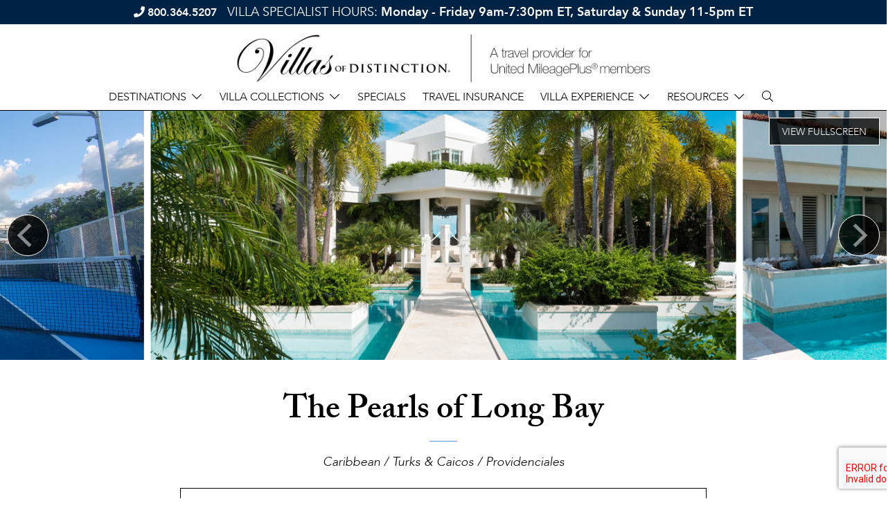

--- FILE ---
content_type: text/html; charset=UTF-8
request_url: https://villas.mileageplus.com/villa/turks-caicos/providenciales/the-pearls
body_size: 28216
content:
<!doctype html>
<!--[if lt IE 7]><html class="no-js lt-ie9 lt-ie8 lt-ie7" lang="en"><![endif]-->
<!--[if IE 7]><html class="no-js lt-ie9 lt-ie8" lang="en"><![endif]-->
<!--[if IE 8]><html class="no-js lt-ie9" lang="en"><![endif]-->
<!--[if gt IE 8]><!--><html class="no-js" lang="en"><!--<![endif]-->
<head>
  <meta charset="utf-8">
  <meta http-equiv="X-UA-Compatible" content="IE=edge,chrome=1">
  <meta name="viewport" content="width=device-width, initial-scale=1, shrink-to-fit=no maximum-scale=1,user-scalable=0">
  <meta http-equiv="Content-Security-Policy" content="frame-src https://www.google.com/ *.doubleclick.net/ www.googletagmanager.com">
  <!-- CSRF Token -->
  <meta name="csrf-token" content="7N866Mlv8MKKh211XKsl1tDhvntqjjkgVDIPJQNu">

  <title> The Pearls of Long Bay Villa Rental | Villas of Distinction </title>

  <meta name="description" content=" The Pearls of Long Bay Villa Rental | Villas of Distinction " />
      <meta name="keywords" content="" />
    <link rel="shortcut icon" href="https://villas.mileageplus.com/img/specific/united/" type="image/x-icon">

  <link rel="apple-touch-icon" href="https://villas.mileageplus.com/img/specific/united/apple-touch-icon.png">
      <link rel="canonical" href="https://villas.mileageplus.com/villa/turks-caicos/providenciales/the-pearls" />
    <meta property="og:locale" content="en_US" />
  <meta property="og:type" content="website" />
  <meta property="og:title" content="" />
  <meta property="og:url" content="https://villas.mileageplus.com/villa/turks-caicos/providenciales/the-pearls" />
  <meta property="og:site_name" content="" />
  <meta name="twitter:card" content=""/>
  <meta name="twitter:title" content=""/>
  <meta name="twitter:domain" content=""/>
  <meta name="site_name" content="United"/>

  <!-- Preload Started -->
        <link href="https://cdn.jsdelivr.net/npm/bootstrap@5.0.2/dist/css/bootstrap.min.css"
          rel="preload"
          as="style">
  <!-- Preload Ended -->

  <!-- FONTAWESOME: Shared -->
        <link rel="preload"
          href="https://pro.fontawesome.com/releases/v5.8.2/css/all.css"
          integrity="sha384-xVVam1KS4+Qt2OrFa+VdRUoXygyKIuNWUUUBZYv+n27STsJ7oDOHJgfF0bNKLMJF"
          crossorigin="anonymous"
          as="style"
          onload="this.onload=null;this.rel='stylesheet'">
    
  <!-- CSS: Shared -->
  <link href="https://cdn.jsdelivr.net/npm/bootstrap@5.0.2/dist/css/bootstrap.min.css" rel="stylesheet" integrity="sha384-EVSTQN3/azprG1Anm3QDgpJLIm9Nao0Yz1ztcQTwFspd3yD65VohhpuuCOmLASjC" crossorigin="anonymous">
  <link rel="stylesheet" href="https://cdn.jsdelivr.net/npm/hotel-datepicker@4.6.0/dist/css/hotel-datepicker.min.css">
  <link rel="stylesheet" href="https://code.jquery.com/ui/1.12.1/themes/base/jquery-ui.css">

  <!-- Conditional Flickity CSS -->
      <link rel="stylesheet" href="https://cdnjs.cloudflare.com/ajax/libs/flickity/3.0.0/flickity.min.css">
    <link rel="stylesheet" href="https://unpkg.com/flickity-fullscreen@2.0.0/fullscreen.css">
  
  <!-- Google ReCaptcha -->
    <script src="https://www.google.com/recaptcha/api.js?render=6LdSvIkqAAAAAOL8wBhzZpIJwtweIRHTR7AJfUWi"></script>
    <script>
        function generateRecaptchaToken(action) {
            return new Promise((resolve, reject) => {
                if (!window.grecaptcha) {
                    reject('reCAPTCHA not loaded');
                    return;
                }
                window.grecaptcha.ready(() => {
                    window.grecaptcha
                        .execute("6LdSvIkqAAAAAOL8wBhzZpIJwtweIRHTR7AJfUWi", { action })
                        .then((token) => {
                            resolve(token);
                        })
                        .catch((err) => reject(err));
                });
            });
        }
    </script>

  <!-- FONTS: Shared -->
  <link rel="preload"
        href="https://fonts.googleapis.com/css2?family=Work+Sans:wght@100;200;300;400;500;600;700&family=Roboto&display=swap"
        as="style"
        crossorigin="anonymous"
        onload="this.onload=null;this.rel='stylesheet'">
      <link rel="stylesheet" href="https://use.typekit.net/uqv8atm.css">
      
  <!-- CSS: Specific -->
  <link rel="preload" as="style" href="https://villas.mileageplus.com/build/assets/app-B22LcUSZ.css" /><link rel="stylesheet" href="https://villas.mileageplus.com/build/assets/app-B22LcUSZ.css" />
  <style>
/* Less than 544px */

</style>

  
  
  <script>
  window.dataLayer = window.dataLayer || [];
  function fnDataLayerPush(objData) {
    window.dataLayer = window.dataLayer || [];
    if (objData.page) {
    objData.page.loggedStatus = "N";
    }
    var pushResult = dataLayer.push(objData);
    //console.log('push.page : ' + pushResult);
    return pushResult;
  }
  </script>

      <script>
  fnDataLayerPush({
    'page': {
      'type': 'product',
      'region': 'Caribbean',
      'destination': 'Turks & Caicos',
      'location': "Providenciales",
      'area': 'Long Bay Beach',
      'villaName': 'The Pearls of Long Bay',
      'villaImages': '27'
    }
  });
</script>
  <script>
	// we need GA sent to salesforce working for now, in the future lets remove this, its only here to prevent js error
	var visitor_id = "";
	var medium = "";
	var source = "";
	var campaign = "";
	var term = "";
	var content = "";
	var session_count = "";
	var pageview_count = "";
</script> 

<script src="https://villas.mileageplus.com/js/gasalesforce.js" type="text/javascript"></script>
  <script type='text/javascript'>
  get_campaign_info();
	var utma = get_utm_value(document.cookie, '__utma=', ';');
    var utmaArr = utma.split(".");
    var visitor_id = utmaArr[1] + '.' + utmaArr[2];
	//console.log("visitor_id="+visitor_id+", medium="+medium+", source="+source+", campaign="+campaign+", term="+term+", content="+content+", session_count="+session_count+", pageview_count="+pageview_count);
</script>	

          <!-- Google Tag Manager -->
      <script>(function(w,d,s,l,i){w[l]=w[l]||[];w[l].push({'gtm.start':
      new Date().getTime(),event:'gtm.js'});var f=d.getElementsByTagName(s)[0],
      j=d.createElement(s),dl=l!='dataLayer'?'&l='+l:'';j.async=true;j.src=
      'https://www.googletagmanager.com/gtm.js?id='+i+dl;f.parentNode.insertBefore(j,f);
      })(window,document,'script','dataLayer','GTM-W9F67WT');</script>
      <!-- End Google Tag Manager -->
    <script>
  fnDataLayerPush({
  'event': 'view_item',
  'ecommerce': {
    'items': [
    {
      'item_id': '5540',
      'item_name': 'The Pearls of Long Bay',
      'item_brand': 'United',
      'item_category': 'Caribbean',
      'item_category2': 'Turks & Caicos',
      'item_category3': "Providenciales",
      'item_category4': 'Long Bay Beach',
      'quantity': 1
    }
    ]
  }
 });
</script>
    
  
</head>

<body class="clearfix">
  <!-- Google Tag Manager (noscript) -->
<noscript><iframe src="https://www.googletagmanager.com/ns.html?id=GTM-W9F67WT"
height="0" width="0" style="display:none;visibility:hidden"></iframe></noscript>
<!-- End Google Tag Manager (noscript) -->

  <div id="app"
      data-app-id="17"
       class=" app-container ">
    
    <!-- start #header-main -->
<header id="header-main" class="fixed-top">
          <div class="header-hours">
        <span class="phone d-inline-block text-nowrap"><i class="fas fa-phone"></i> <strong><a href="tel:1-800-364-5207" class="gtm_click_to_call" ga_location="banner" target="_blank">800.364.5207</a></strong></span>
        <p>VILLA SPECIALIST HOURS: <strong>Monday - Friday 9am-7:30pm ET, Saturday &amp; Sunday 11-5pm ET</strong></p>
      </div>
        <div class="container-fluid m-0 p-0">
      <div class="row">
        <div class="header-top col-12">
          <div class="header-logo d-flex justify-content-between justify-content-lg-center align-items-center px-3 px-lg-0">
            <!-- <a href="/"><img alt="Villas of Distinction | A travel provider for United" class="img-fluid" src="https://villas.mileageplus.com/img/specific/united/UA_Villas_Travel-Provider_Lockup.png"/></a> -->
            <!-- <a href="/"><img alt="Villas of Distinction | A travel provider for United" class="img-fluid" src="https://villas.mileageplus.com/img/specific/united/UA_Villas_Travel-Provider_Lockup_595x80v2.svg"/></a> -->
            <a href="/"><img alt="Villas of Distinction | A travel provider for United" class="img-fluid" src="https://villas.mileageplus.com/img/specific/united/UAVOD_lockup_685x80_81621.png"/></a>
            <button class="navbar-toggler d-lg-none" type="button" data-bs-toggle="collapse" data-bs-target="#navbarCollapse" aria-controls="navbarCollapse" aria-expanded="false" aria-label="Toggle navigation">
              <i class="fal fa-bars"></i>
            </button>
          </div>
        </div>
        <div class="header-btm col-12">
          <!-- start #navbar-main -->
<nav id="navbar-main" class="navbar navbar-expand-lg navbar-light" role="navigation">
  <div class="collapse navbar-collapse" id="navbarCollapse">
    <ul class="navbar-nav align-items-center justify-content-center w-100">
      <!-- Destinations Dropdown -->
      <li class="nav-item dropdown megamenu-li">
        <a href="#" data-bs-toggle="dropdown" class="nav-link dropdown-toggle" id="header-dest-label-01" role="button">Destinations</a>
        <div class="megamenu dropdown-menu multi-column columns-2 w-100" aria-labelledby="header-dest-label-01">
          <div class="row m-0 MobileMenuDivWrapper">

            <div class="col-12 col-md-2 p-0 ps-3 pe-3">
  <ul class="destinations-list">
    <li class="region">
      <a class="gtm_click" ga_location="header" ga_text="Destinations > Africa" href="/region/africa/">Africa</a>
    </li>
    <li class="destination">
      <a class="gtm_click" ga_location="header" ga_text="Destinations > Africa > South Africa" href="/destination/south-africa/">South Africa</a>
    </li>
    <li class="region">
      <a class="gtm_click" ga_location="header" ga_text="Destinations > Asia" href="/region/asia/">Asia</a>
    </li>
    <li class="destination">
      <a class="gtm_click" ga_location="header" ga_text="Destinations > Asia > Indonesia" href="/destination/indonesia/">Indonesia</a>
    </li>
    <li class="destination">
      <a class="gtm_click" ga_location="header" ga_text="Destinations > Asia > Sri Lanka" href="/destination/sri-lanka/">Sri Lanka</a>
    </li>
    <li class="destination">
      <a class="gtm_click" ga_location="header" ga_text="Destinations > Asia > Thailand" href="/destination/thailand/">Thailand</a>
    </li>
    <li class="region">
      <a class="gtm_click" ga_location="header" ga_text="Destinations > Caribbean" href="/region/caribbean/">Caribbean</a>
    </li>
    <li class="destination">
      <a class="gtm_click" ga_location="header" ga_text="Destinations > Caribbean > Anguilla" href="/destination/anguilla/">Anguilla</a>
    </li>
    <li class="destination">
      <a class="gtm_click" ga_location="header" ga_text="Destinations > Caribbean > Antigua" href="/destination/antigua/">Antigua</a>
    </li>
    <li class="destination">
      <a class="gtm_click" ga_location="header" ga_text="Destinations > Caribbean > Aruba" href="/destination/aruba/">Aruba</a>
    </li>
    <li class="destination">
      <a class="gtm_click" ga_location="header" ga_text="Destinations > Caribbean > Bahamas" href="/destination/bahamas/">Bahamas</a>
    </li>
    <li class="destination">
      <a class="gtm_click" ga_location="header" ga_text="Destinations > Caribbean > Barbados" href="/destination/barbados/">Barbados</a>
    </li>
    <li class="destination">
      <a class="gtm_click" ga_location="header" ga_text="Destinations > Caribbean > Bonaire" href="/destination/bonaire/">Bonaire</a>
    </li>
    <!-- <li class="destination">
      <a class="gtm_click" ga_location="header" ga_text="Destinations > Caribbean > Curaçao" href="/villas/curacao/">Curaçao</a></li> -->
    <li class="destination">
      <a class="gtm_click" ga_location="header" ga_text="Destinations > Caribbean > Dominica" href="/destination/dominica/">Dominica</a>
    </li>
    <li class="destination">
      <a class="gtm_click" ga_location="header" ga_text="Destinations > Caribbean > Dominican Republic" href="/destination/dominican-republic/">Dominican Republic</a>
    </li>
    <li class="destination">
      <a class="gtm_click" ga_location="header" ga_text="Destinations > Caribbean > Grand Cayman" href="/destination/grand-cayman/">Grand Cayman</a>
    </li>
  </ul>
</div>
<div class="col-12 col-md-2 p-0 ps-3 pe-3">
  <ul class="destinations-list">
    <li class="destination">
      <a class="gtm_click" ga_location="header" ga_text="Destinations > Caribbean > Grenada" href="/destination/grenada/">Grenada</a>
    </li>
    <li class="destination">
      <a class="gtm_click" ga_location="header" ga_text="Destinations > Caribbean > Jamaica" href="/destination/jamaica/">Jamaica</a>
    </li>
    <li class="destination">
      <a class="gtm_click" ga_location="header" ga_text="Destinations > Caribbean > Nevis" href="/destination/nevis/">Nevis</a>
    </li>
    <li class="destination">
      <a class="gtm_click" ga_location="header" ga_text="Destinations > Caribbean > St. Barthélemy" href="/destination/st-barthelemy/">St. Barthélemy</a>
    </li>
    <li class="destination">
      <a class="gtm_click" ga_location="header" ga_text="Destinations > Caribbean > St. Kitts" href="/destination/st-kitts/">St. Kitts</a>
    </li>
    <li class="destination">
      <a class="gtm_click" ga_location="header" ga_text="Destinations > Caribbean > St. Lucia" href="/destination/st-lucia/">St. Lucia</a>
    </li>
    <li class="destination">
      <a class="gtm_click" ga_location="header" ga_text="Destinations > Caribbean > St. Martin" href="/destination/st-martin/">St. Martin</a>
    </li>
    <!-- <li class="location"><span>&bull;</span> 
      <a class="gtm_click" ga_location="header" ga_text="Destinations > Caribbean > Saint-Martin" href="/destination/saintmartin-french/">Saint-Martin (French)</a>
    </li>
    <li class="location"><span>&bull;</span> 
      <a class="gtm_click" ga_location="header" ga_text="Destinations > Caribbean > Sint Maarten" href="/destination/sint-maarten-dutch/">Sint Maarten (Dutch)</a>
    </li> -->
    <li class="destination">
      <a class="gtm_click" ga_location="header" ga_text="Destinations > Caribbean > The Grenadines" href="/destination/grenadines/">The Grenadines</a>
    </li>
    <li class="destination">
      <a class="gtm_click" ga_location="header" ga_text="Destinations > Caribbean > Turks &amp; Caicos" href="/destination/turks-caicos/">Turks &amp; Caicos</a>
    </li>
    <!-- BVI -->
    <li class="destination">
      <a class="gtm_click" ga_location="header" ga_text="Destinations > Caribbean > British Virgin Islands" href="/destination/british-virgin-islands/">British Virgin Islands</a>
    </li>
    <li class="location"><span>&bull;</span> 
      <a class="gtm_click" ga_location="header" ga_text="Destinations > Caribbean > British Virgin Islands > Tortola" href="/location/tortola/">Tortola</a>
    </li>
    <li class="location"><span>&bull;</span> 
      <a class="gtm_click" ga_location="header" ga_text="Destinations > Caribbean > British Virgin Islands > Virgin Gorda" href="/location/virgin-gorda/">Virgin Gorda</a>
    </li>
    <!-- USVI -->
    <li class="destination">
      <a class="gtm_click" ga_location="header" ga_text="Destinations > Caribbean > U.S. Virgin Islands" href="/destination/united-states-virgin-islands/">U.S. Virgin Islands</a>
    </li>
    <li class="location"><span>&bull;</span> 
      <a class="gtm_click" ga_location="header" ga_text="Destinations > Caribbean > U.S. Virgin Islands > St. Croix" href="/location/st-croix/">St. Croix</a>
    </li>
    <li class="location"><span>&bull;</span> 
      <a class="gtm_click" ga_location="header" ga_text="Destinations > Caribbean > U.S. Virgin Islands > St. John" href="/location/st-john/">St. John</a>
    </li>
    <li class="location"><span>&bull;</span> 
      <a class="gtm_click" ga_location="header" ga_text="Destinations > Caribbean > U.S. Virgin Islands > St. Thomas" href="/location/st-thomas/">St. Thomas</a>
    </li>
  </ul>
</div>
<div class="col-12 col-md-2 p-0 ps-3 pe-3">
  <ul class="destinations-list">
    <li class="region">
      <a class="gtm_click" ga_location="header" ga_text="Destinations > Central America" href="/region/central-america/">Central America</a>
    </li>
    <li class="destination">
      <a class="gtm_click" ga_location="header" ga_text="Destinations > Central America > Belize" href="/destination/belize/">Belize</a>
    </li>
    <li class="destination">
      <a class="gtm_click" ga_location="header" ga_text="Destinations > Central America > Costa Rica" href="/destination/costa-rica/">Costa Rica</a>
    </li>
    <li class="destination">
      <a class="gtm_click" ga_location="header" ga_text="Destinations > Central America > Panama" href="/destination/panama/">Panama</a>
    </li>
    <li class="region">
      <a class="gtm_click" ga_location="header" ga_text="Destinations > Europe" href="/region/europe/">Europe</a>
    </li>
    <li class="destination">
      <a class="gtm_click" ga_location="header" ga_text="Destinations > Europe > Croatia" href="/destination/croatia/">Croatia</a>
    </li>
    <!-- France -->
    <li class="destination">
      <a class="gtm_click" ga_location="header" ga_text="Destinations > Europe > France" href="/destination/france/">France</a>
    </li>
    <li class="location"><span>&bull;</span> 
      <a class="gtm_click" ga_location="header" ga_text="Destinations > Europe > France > Bordeaux" href="/location/bordeaux/">Bordeaux</a>
    </li>
    <li class="location"><span>&bull;</span> 
      <a class="gtm_click" ga_location="header" ga_text="Destinations > Europe > France > Burgundy" href="/location/burgundy/">Burgundy</a>
    </li>
    <li class="location"><span>&bull;</span> 
      <a class="gtm_click" ga_location="header" ga_text="Destinations > Europe > France > Corsica" href="/location/corsica">Corsica</a>
    </li>
    <li class="location"><span>&bull;</span> 
      <a class="gtm_click" ga_location="header" ga_text="Destinations > Europe > France > Cote d'Azur" href="/location/cote-dazur/">Cote d'Azur</a>
    </li>
    <li class="location"><span>&bull;</span> 
      <a class="gtm_click" ga_location="header" ga_text="Destinations > Europe > France > French Alps" href="/location/french-alps/">French Alps</a>
    </li>
    <li class="location"><span>&bull;</span> 
      <a class="gtm_click" ga_location="header" ga_text="Destinations > Europe > France > Languedoc" href="/location/languedoc/">Languedoc</a>
    </li>
    <li class="location"><span>&bull;</span> 
      <a class="gtm_click" ga_location="header" ga_text="Destinations > Europe > France > Loire Valley" href="/location/loire-valley/">Loire Valley</a>
    </li>
    <!--<li class="location"><span>&bull;</span> 
      <a class="gtm_click" ga_location="header" ga_text="Normandy" href="">Normandy</a>
    </li>-->
    <li class="location"><span>&bull;</span> 
      <a class="gtm_click" ga_location="header" ga_text="Destinations > Europe > France > Paris" href="/location/paris/">Paris</a>
    </li>
    <li class="location"><span>&bull;</span> 
      <a class="gtm_click" ga_location="header" ga_text="Destinations > Europe > France > Provence" href="/location/provence/">Provence</a>
    </li>
    <!--<li class="location"><span>&bull;</span> 
      <a class="gtm_click" ga_location="header" ga_text="South West" href="">South West</a>
    </li>-->
    <li class="location"><span>&bull;</span> 
      <a class="gtm_click" ga_location="header" ga_text="Destinations > Europe > France > St. Tropez" href="/location/st-tropez/">St. Tropez</a>
    </li>
  </ul>
</div>
<div class="col-12 col-md-2 p-0 ps-3 pe-3">
  <ul class="destinations-list">
    <!-- Greece -->
    <li class="destination">
      <a class="gtm_click" ga_location="header" ga_text="Destinations > Europe > Greece" href="/destination/greece/">Greece</a>
    </li>
    <li class="location"><span>&bull;</span> 
      <a class="gtm_click" ga_location="header" ga_text="Destinations > Europe > Greece > Mykonos" href="/location/mykonos/">Mykonos</a>
    </li>
    <li class="location"><span>&bull;</span> 
      <a class="gtm_click" ga_location="header" ga_text="Destinations > Europe > Greece > Santorini" href="/location/santorini/">Santorini</a>
    </li>
    <!--<li class="location"><span>&bull;</span> 
      <a class="gtm_click" ga_location="header" ga_text="Destinations > Europe > More Greece" href="">More Greece</a>
    </li>-->
    <!-- Italy -->
    <li class="destination">
      <a class="gtm_click" ga_location="header" ga_text="Destinations > Europe > Italy" href="/destination/italy/">Italy</a>
    </li>
    <li class="location"><span>&bull;</span> 
      <a class="gtm_click" ga_location="header" ga_text="Destinations > Europe > Italy > Amalfi Coast" href="/location/amalfi-coast/">Amalfi Coast</a>
    </li>
    <!--<li class="location"><span>&bull;</span> <a href="">Lazio</a></li>-->
    <li class="location"><span>&bull;</span> 
      <a class="gtm_click" ga_location="header" ga_text="Destinations > Europe > Italy > Liguria" href="/location/liguria/">Liguria</a>
    </li>
    <li class="location"><span>&bull;</span> 
      <a class="gtm_click" ga_location="header" ga_text="Destinations > Europe > Italy > Puglia" href="/location/puglia/">Puglia</a>
    </li>
    <li class="location"><span>&bull;</span> 
      <a class="gtm_click" ga_location="header" ga_text="Destinations > Europe > Italy > Sardinia" href="/location/sardinia/">Sardinia</a>
    </li>
    <li class="location"><span>&bull;</span> 
      <a class="gtm_click" ga_location="header" ga_text="Destinations > Europe > Italy > Sicily" href="/location/sicily/">Sicily</a>
    </li>
    <li class="location"><span>&bull;</span> 
      <a class="gtm_click" ga_location="header" ga_text="Destinations > Europe > Italy > The Lakes" href="/location/the-lakes/">The Lakes</a>
    </li>
    <li class="location"><span>&bull;</span> 
      <a class="gtm_click" ga_location="header" ga_text="Destinations > Europe > Italy > Tuscany" href="/location/tuscany/">Tuscany</a>
    </li>
    <li class="location"><span>&bull;</span> 
      <a class="gtm_click" ga_location="header" ga_text="Destinations > Europe > Italy > Umbria" href="/location/umbria/">Umbria</a>
    </li>
    <li class="destination">
      <a class="gtm_click" ga_location="header" ga_text="Destinations > Europe > Portugal" href="/destination/portugal/">Portugal</a>
    </li>
    <li class="destination">
      <a class="gtm_click" ga_location="header" ga_text="Destinations > Europe > Scotland" href="/destination/scotland/">Scotland</a>
    </li>
    <li class="destination">
      <a class="gtm_click" ga_location="header" ga_text="Destinations > Europe > Spain" href="/destination/spain/">Spain</a>
    </li>
    <li class="destination">
      <a class="gtm_click" ga_location="header" ga_text="Destinations > Europe > Switzerland" href="/destination/switzerland/">Switzerland</a>
    </li>
  </ul>
</div>
<div class="col-12 col-md-2 p-0 ps-3 pe-3">
  <ul class="destinations-list">
    <li class="region">
      <a class="gtm_click" ga_location="header" ga_text="Destinations > Mexico" href="/region/mexico/">Mexico</a>
    </li>
    <li class="destination">
      <a class="gtm_click" ga_location="header" ga_text="Destinations > Mexico > Los Cabos" href="/destination/los-cabos/">Los Cabos</a>
    </li>
    <li class="destination">
      <a class="gtm_click" ga_location="header" ga_text="Destinations > Mexico > Puerto Vallarta" href="/destination/puerto-vallarta/">Puerto Vallarta</a>
    </li>
    <li class="destination">
      <a class="gtm_click" ga_location="header" ga_text="Destinations > Mexico > Punta Mita" href="/destination/punta-mita/">Punta Mita</a>
    </li>
    <li class="destination">
      <a class="gtm_click" ga_location="header" ga_text="Destinations > Mexico > Riviera Maya" href="/destination/riviera-maya/">Riviera Maya</a>
    </li>
    <li class="region">
      <a class="gtm_click" ga_location="header" ga_text="Destinations > United States" href="/region/united-states/">United States</a>
    </li>
    <li class="destination">
      <a class="gtm_click" ga_location="header" ga_text="Destinations > United States > California" href="/destination/california/">California</a>
    </li>
    <li class="destination">
      <a class="gtm_click" ga_location="header" ga_text="Destinations > United States > Colorado" href="/destination/colorado/">Colorado</a>
    </li>
    <li class="location"><span>&bull;</span> 
      <a class="gtm_click" ga_location="header" ga_text="Destinations > United States > Colorado > Breckenridge" href="/location/breckenridge/">Breckenridge</a>
    </li>
    <li class="location"><span>&bull;</span> 
      <a class="gtm_click" ga_location="header" ga_text="Destinations > United States > Colorado > Aspen" href="/location/aspen/">Aspen</a>
    </li>
    <li class="location"><span>&bull;</span> 
      <a class="gtm_click" ga_location="header" ga_text="Destinations > United States > Colorado > Beaver Creek" href="/location/beaver-creek/">Beaver Creek</a>
    </li>
    <li class="location"><span>&bull;</span> 
      <a class="gtm_click" ga_location="header" ga_text="Destinations > United States > Colorado > Vail" href="/location/vail/">Vail</a>
    </li>
    <li class="location"><span>&bull;</span> 
      <a class="gtm_click" ga_location="header" ga_text="Destinations > United States > Colorado > Steamboat Springs" href="/location/steamboat-springs/">Steamboat Springs</a>
    </li>
    <li class="destination">
      <a class="gtm_click" ga_location="header" ga_text="Destinations > United States > Connecticut" href="/destination/connecticut/">Connecticut</a>
    </li>
    <li class="destination">
      <a class="gtm_click" ga_location="header" ga_text="Destinations > United States > Florida" href="/destination/florida/">Florida</a>
    </li>
    <!-- <li class="location"><span>&bull;</span> <a href="/location/miami/">Miami</a></li> -->
    <li class="location"><span>&bull;</span> 
      <a class="gtm_click" ga_location="header" ga_text="Destinations > United States > Florida > Orlando" href="/location/orlando/">Orlando</a>
    </li>
    <li class="location"><span>&bull;</span> 
      <a class="gtm_click" ga_location="header" ga_text="Destinations > United States > Florida > Panhandle" href="/location/panhandle/">Panhandle</a>
    </li>
    <li class="destination">
      <a class="gtm_click" ga_location="header" ga_text="Destinations > United States > Georgia" href="/destination/georgia/">Georgia</a>
    </li>
    <li class="destination">
      <a class="gtm_click" ga_location="header" ga_text="Destinations > United States > Hawaii" href="/destination/hawaii/">Hawaii</a>
    </li>
    <li class="location"><span>&bull;</span> 
      <a class="gtm_click" ga_location="header" ga_text="Destinations > United States > Hawaii > Kauai" href="/location/kauai/">Kauai</a>
    </li>
    <li class="location"><span>&bull;</span> 
      <a class="gtm_click" ga_location="header" ga_text="Destinations > United States > Hawaii > Maui" href="/location/maui/">Maui</a>
    </li>
    <!-- <li class="location"><span>&bull;</span> <a href="/location/oahu/">Oahu</a></li> -->
    <li class="location"><span>&bull;</span> 
      <a class="gtm_click" ga_location="header" ga_text="Destinations > United States > Hawaii > The Big Island" href="/location/the-big-island/">The Big Island</a>
    </li>
  </ul>
</div>
<div class="col-12 col-md-2 p-0 ps-3 pe-3">
  <ul class="destinations-list">
    <li class="destination">
      <a class="gtm_click" ga_location="header" ga_text="Destinations > United States > Massachusetts" href="/destination/massachusetts/">Massachusetts</a>
    </li>
    <li class="destination">
      <a class="gtm_click" ga_location="header" ga_text="Destinations > United States > Montana" href="/destination/montana/">Montana</a>
    </li>
    <li class="destination">
      <a class="gtm_click" ga_location="header" ga_text="Destinations > United States > New Mexico" href="/destination/new-mexico/">New Mexico</a>
    </li>
    <li class="destination">
      <a class="gtm_click" ga_location="header" ga_text="Destinations > United States > New York" href="/destination/new-york/">New York</a>
    </li>
    <li class="destination">
      <a class="gtm_click" ga_location="header" ga_text="Destinations > United States > Nevada" href="/destination/nevada/">Nevada</a>
    </li>
    <li class="destination">
      <a class="gtm_click" ga_location="header" ga_text="Destinations > United States > North Carolina" href="/destination/north-carolina/">North Carolina</a>
    </li>
    <li class="destination">
      <a class="gtm_click" ga_location="header" ga_text="Destinations > United States > South Carolina" href="/destination/south-carolina/">South Carolina</a>
    </li>
    <li class="destination">
      <a class="gtm_click" ga_location="header" ga_text="Destinations > United States > Tennessee" href="/destination/tennessee/">Tennessee</a>
    </li>
    <li class="destination">
      <a class="gtm_click" ga_location="header" ga_text="Destinations > United States > Utah" href="/destination/utah/">Utah</a>
    </li>
    <li class="destination">
      <a class="gtm_click" ga_location="header" ga_text="Destinations > United States > Virginia" href="/destination/virginia/">Virginia</a>
    </li>
    <li class="region">
      <a class="gtm_click" ga_location="header" ga_text="Destinations > South Pacific" href="/region/south-pacific/">South Pacific</a>
    </li>
    <li class="destination">
      <a class="gtm_click" ga_location="header" ga_text="Destinations > South Pacific > French Polynesia" href="/destination/french-polynesia/">French Polynesia</a>
    </li>
  </ul>
</div>

          </div>
        </div>
      </li>
      <li class="nav-item dropdown">
        <a href="#" data-bs-toggle="dropdown" class="nav-link dropdown-toggle" id="dropdown02" role="button">Villa Collections</a>
        <ul class="dropdown-menu MobileMenuDivWrapper" aria-labelledby="dropdown02">
          <li class="nav-item">
            <a href="#" class="sub-menu-toggle dropdown-item" id="dropdown02-1" role="button">Sports</a>
            <ul class="dropdown-menu sub-menu" aria-labelledby="dropdown02-1">
              <li class="nav-item"><a class="dropdown-item gtm_click" ga_location="header" ga_text="Villa Collections > Sports > Golf" href="/collections/golf">Golf</a></li>
              <li class="nav-item"><a class="dropdown-item gtm_click" ga_location="header" ga_text="Villa Collections > Sports > Ski & Snow" href="/collections/ski-snow">Ski & Snow</a></li>
              <li class="nav-item"><a class="dropdown-item gtm_click" ga_location="header" ga_text="Villa Collections > Sports > Tennis" href="/collections/tennis">Tennis</a></li>
            </ul>
          </li>
          <li class="nav-item">
            <a href="#" class="sub-menu-toggle dropdown-item" id="dropdown02-2" role="button">Lifestyles</a>
            <ul class="dropdown-menu sub-menu" aria-labelledby="dropdown02-2">
              <li class="nav-item"><a class="dropdown-item gtm_click" ga_location="header" ga_text="Villa Collections > Lifestyles > Eco-Friendly" href="/collections/ecofriendly">Eco-Friendly</a></li>
              <li class="nav-item"><a class="dropdown-item gtm_click" ga_location="header" ga_text="Villa Collections > Lifestyles > Extra Privacy" href="/collections/extra-privacy">Extra Privacy</a></li>
              <li class="nav-item"><a class="dropdown-item gtm_click" ga_location="header" ga_text="Villa Collections > Lifestyles > Family" href="/collections/family">Family</a></li>
              <li class="nav-item"><a class="dropdown-item gtm_click" ga_location="header" ga_text="Villa Collections > Lifestyles > Couples/Groups" href="/collections/couplesgroups">Couples/Groups</a></li>
              <li class="nav-item"><a class="dropdown-item gtm_click" ga_location="header" ga_text="Villa Collections > Lifestyles > Kid-Friendly" href="/collections/kidfriendly">Kid-Friendly</a></li>
              <li class="nav-item"><a class="dropdown-item gtm_click" ga_location="header" ga_text="Villa Collections > Lifestyles > LGBTQ+" href="/collections/lgbt">LGBTQ+</a></li>
              <li class="nav-item"><a class="dropdown-item gtm_click" ga_location="header" ga_text="Villa Collections > Lifestyles > Limited Mobility" href="/collections/limited-mobility">Limited Mobility</a></li>
              <li class="nav-item"><a class="dropdown-item gtm_click" ga_location="header" ga_text="Villa Collections > Lifestyles > Multi-Generational" href="/collections/multigenerational">Multi-Generational</a></li>
              <li class="nav-item"><a class="dropdown-item gtm_click" ga_location="header" ga_text="Villa Collections > Lifestyles > Pet Friendly" href="/collections/pet-friendly">Pet Friendly</a></li>
              <li class="nav-item"><a class="dropdown-item gtm_click" ga_location="header" ga_text="Villa Collections > Lifestyles > Long Weekend/Short Stay" href="/collections/long-weekend-short-stay">Long Weekend/Short Stay</a></li>
              <li class="nav-item"><a class="dropdown-item gtm_click" ga_location="header" ga_text="Villa Collections > Lifestyles > Spa Retreat" href="/collections/spa-retreat">Spa Retreat</a></li>
            </ul>
          </li>
          <li class="nav-item">
            <a href="#" class="sub-menu-toggle dropdown-item" id="dropdown02-3" role="button">Events</a>
            <ul class="dropdown-menu sub-menu" aria-labelledby="dropdown02-3">
              <li class="nav-item"><a class="dropdown-item gtm_click" ga_location="header" ga_text="Villa Collections > Events > Corporate Retreat" href="/collections/corporate-retreat">Corporate Retreat</a></li>
              <li class="nav-item"><a class="dropdown-item gtm_click" ga_location="header" ga_text="Villa Collections > Events > Girlfriend Getaway" href="/collections/girlfriend-getaway">Girlfriend Getaway</a></li>
              <li class="nav-item"><a class="dropdown-item gtm_click" ga_location="header" ga_text="Villa Collections > Events > Honeymoon" href="/collections/honeymoon-romantic">Honeymoon</a></li>
              <li class="nav-item"><a class="dropdown-item gtm_click" ga_location="header" ga_text="Villa Collections > Events > Wedding" href="/collections/wedding">Wedding</a></li>
            </ul>
          </li>
          <li class="nav-item">
            <a href="#" class="sub-menu-toggle dropdown-item" id="dropdown02-4" role="button">Unique</a>
            <ul class="dropdown-menu sub-menu" aria-labelledby="dropdown02-4">
              <li class="nav-item"><a class="dropdown-item gtm_click" ga_location="header" ga_text="Villa Collections > Unique > Celebrity" href="/collections/celebrity">Celebrity</a></li>
              <li class="nav-item"><a class="dropdown-item gtm_click" ga_location="header" ga_text="Villa Collections > Unique > Chairman's Collection" href="/collections/chairmans-collection">Chairman's Collection</a></li>
              <li class="nav-item"><a class="dropdown-item gtm_click" ga_location="header" ga_text="Villa Collections > Unique > European Island" href="/collections/european-island">European Island</a></li>
              <li class="nav-item"><a class="dropdown-item gtm_click" ga_location="header" ga_text="Villa Collections > Unique > Historic Estates" href="/collections/historic-estates">Historic Estates</a></li>
              <li class="nav-item"><a class="dropdown-item gtm_click" ga_location="header" ga_text="Villa Collections > Unique > Private Island" href="/collections/private-island">Private Island</a></li>
              <li class="nav-item"><a class="dropdown-item gtm_click" ga_location="header" ga_text="Villa Collections > Unique > Resort" href="/collections/resort">Resort</a></li>
              <li class="nav-item"><a class="dropdown-item gtm_click" ga_location="header" ga_text="Villa Collections > Unique > Wine Region" href="/collections/wine-region">Wine Region</a></li>
            </ul>
          </li>
        </ul>
      </li>
      <li class="nav-item nav-nodrop">
        <a class="nav-link gtm_click" ga_location="header" ga_text="Specials" href="/villa-specials">Specials</a>
      </li>
      <li class="nav-item nav-nodrop">
        <a class="nav-link gtm_click" ga_location="header" ga_text="Travel Insurance" href="/travel-protection">Travel Insurance</a>
      </li>
      <li class="nav-item dropdown">
        <a href="#" data-bs-toggle="dropdown" class="nav-link dropdown-toggle" id="dropdown03" role="button">Villa Experience</a>
        <ul class="dropdown-menu" aria-labelledby="dropdown03">
          <li class="nav-item"><a class="dropdown-item gtm_click" ga_location="header" ga_text="Villa Experience > Villa Standards" href="/villa-standards">Villa Standards</a></li>
          <li class="nav-item"><a class="dropdown-item gtm_click" ga_location="header" ga_text="Villa Experience > Concierge Services" href="/concierge">Concierge Services</a></li>
          <li class="nav-item"><a class="dropdown-item gtm_click" ga_location="header" ga_text="Villa Experience > About Us" href="/about">About Us</a></li>
          <li class="nav-item"><a class="dropdown-item gtm_click" ga_location="header" ga_text="Villa Experience > Our Awards" href="/awards">Our Awards</a></li>
        </ul>
      </li>
      <li class="nav-item dropdown">
        <a href="#" data-bs-toggle="dropdown" class="nav-link dropdown-toggle" id="dropdown04" role="button">Resources</a>
        <ul class="dropdown-menu" aria-labelledby="dropdown04">
          <li class="nav-item"><a class="dropdown-item gtm_click" ga_location="header" ga_text="Villa Collections > Resources > Travel Insurance" href="/travel-protection">Travel Insurance</a></li>
          <li class="nav-item"><a class="dropdown-item gtm_click" ga_location="header" ga_text="Villa Collections > Resources > Press Room" href="/press-room">Press Room</a></li>
          <li class="nav-item"><a class="dropdown-item gtm_click" ga_location="header" ga_text="Villa Collections > Resources > Villas FAQs" href="/faqs">Villas FAQs</a></li>
          <li class="nav-item"><a class="dropdown-item gtm_click signUpEmailButton" ga_location="header" ga_location_email="nav" ga_text="Villa Collections > Resources > Sign-Up for Emails" href="javascript:void(0);" onclick="$('#emailSubscribeModal').modal('show');">Sign-Up for Emails</a></li>
        </ul>
      </li>
            <li class="nav-item nav-nodrop">
        <a class="nav-link searchtoggle" aria-label="Search Villas">
          <i id="searchtoggle" class="fal fa-search"></i>
        </a>
      </li>

    </ul>
  </div><!-- /.nav-collapse -->
</nav><!-- end #navbar-main -->
<search-page-input></search-page-input>
        </div>
      </div>
    </div>
  </header><!-- end #header-main -->

    <!-- start Error messages -->
    <div class="container-fluid px-0">
      
      
      <div data-js-alert role="alert" class="alert d-none">
        
      </div>

    </div>
    <div class="row">
      <div class="col-md-8 offset-md-2 errors">
              </div>
    </div>
    <!-- end Error messages -->

        <sticky-floater></sticky-floater>

    
<main role="main" id="content">
  <!-- start #header-home-->
  <header id="header-villa" class="carousel">
    <div class="carousel gtm_view_image_fullsize gtm_image_carousel" data-flickity='{ "imagesLoaded": true, "setGallerySize": false, "adaptiveHeight": false, "lazyLoad": 2, "initialIndex": 0, "freeScroll": true, "wrapAround": true, "fullscreen": true }'>

                    <div class="carousel-cell d-flex align-items-center align-content-center justify-content-center  active  ">
          <img class="img-fluid w-100" src="https://villas.mileageplus.com/img/specific/united/img-placeholder.jpg" data-flickity-lazyload="https://photos.wthvillas.com/photos/pearl-of-long-bay_20.jpg" >
        </div>
              <div class="carousel-cell d-flex align-items-center align-content-center justify-content-center ">
          <img class="img-fluid w-100" src="https://villas.mileageplus.com/img/specific/united/img-placeholder.jpg" data-flickity-lazyload="https://photos.wthvillas.com/photos/pearl-of-long-bay_10.jpg" >
        </div>
              <div class="carousel-cell d-flex align-items-center align-content-center justify-content-center ">
          <img class="img-fluid w-100" src="https://villas.mileageplus.com/img/specific/united/img-placeholder.jpg" data-flickity-lazyload="https://photos.wthvillas.com/photos/pearl-of-long-bay_03.jpg" >
        </div>
              <div class="carousel-cell d-flex align-items-center align-content-center justify-content-center ">
          <img class="img-fluid w-100" src="https://villas.mileageplus.com/img/specific/united/img-placeholder.jpg" data-flickity-lazyload="https://photos.wthvillas.com/photos/pearl-of-long-bay_18.jpg" >
        </div>
              <div class="carousel-cell d-flex align-items-center align-content-center justify-content-center ">
          <img class="img-fluid w-100" src="https://villas.mileageplus.com/img/specific/united/img-placeholder.jpg" data-flickity-lazyload="https://photos.wthvillas.com/photos/pearl-of-long-bay_13.jpg" >
        </div>
              <div class="carousel-cell d-flex align-items-center align-content-center justify-content-center ">
          <img class="img-fluid w-100" src="https://villas.mileageplus.com/img/specific/united/img-placeholder.jpg" data-flickity-lazyload="https://photos.wthvillas.com/photos/pearl-of-long-bay_02.jpg" >
        </div>
              <div class="carousel-cell d-flex align-items-center align-content-center justify-content-center ">
          <img class="img-fluid w-100" src="https://villas.mileageplus.com/img/specific/united/img-placeholder.jpg" data-flickity-lazyload="https://photos.wthvillas.com/photos/pearl-of-long-bay_04.jpg" >
        </div>
              <div class="carousel-cell d-flex align-items-center align-content-center justify-content-center ">
          <img class="img-fluid w-100" src="https://villas.mileageplus.com/img/specific/united/img-placeholder.jpg" data-flickity-lazyload="https://photos.wthvillas.com/photos/pearl-of-long-bay_17.jpg" >
        </div>
              <div class="carousel-cell d-flex align-items-center align-content-center justify-content-center ">
          <img class="img-fluid w-100" src="https://villas.mileageplus.com/img/specific/united/img-placeholder.jpg" data-flickity-lazyload="https://photos.wthvillas.com/photos/pearl-of-long-bay_08-595x320.jpg" >
        </div>
              <div class="carousel-cell d-flex align-items-center align-content-center justify-content-center ">
          <img class="img-fluid w-100" src="https://villas.mileageplus.com/img/specific/united/img-placeholder.jpg" data-flickity-lazyload="https://photos.wthvillas.com/photos/pearl-of-long-bay_06.jpg" >
        </div>
              <div class="carousel-cell d-flex align-items-center align-content-center justify-content-center ">
          <img class="img-fluid w-100" src="https://villas.mileageplus.com/img/specific/united/img-placeholder.jpg" data-flickity-lazyload="https://photos.wthvillas.com/photos/pearl-of-long-bay_01.jpg" >
        </div>
              <div class="carousel-cell d-flex align-items-center align-content-center justify-content-center ">
          <img class="img-fluid w-100" src="https://villas.mileageplus.com/img/specific/united/img-placeholder.jpg" data-flickity-lazyload="https://photos.wthvillas.com/photos/pearl-of-long-bay_23.jpg" >
        </div>
              <div class="carousel-cell d-flex align-items-center align-content-center justify-content-center ">
          <img class="img-fluid w-100" src="https://villas.mileageplus.com/img/specific/united/img-placeholder.jpg" data-flickity-lazyload="https://photos.wthvillas.com/photos/pearl-of-long-bay_24.jpg" >
        </div>
              <div class="carousel-cell d-flex align-items-center align-content-center justify-content-center ">
          <img class="img-fluid w-100" src="https://villas.mileageplus.com/img/specific/united/img-placeholder.jpg" data-flickity-lazyload="https://photos.wthvillas.com/photos/pearl-of-long-bay_25.jpg" >
        </div>
              <div class="carousel-cell d-flex align-items-center align-content-center justify-content-center ">
          <img class="img-fluid w-100" src="https://villas.mileageplus.com/img/specific/united/img-placeholder.jpg" data-flickity-lazyload="https://photos.wthvillas.com/photos/pearl-of-long-bay_26.jpg" >
        </div>
              <div class="carousel-cell d-flex align-items-center align-content-center justify-content-center ">
          <img class="img-fluid w-100" src="https://villas.mileageplus.com/img/specific/united/img-placeholder.jpg" data-flickity-lazyload="https://photos.wthvillas.com/photos/pearl-of-long-bay_27.jpg" >
        </div>
              <div class="carousel-cell d-flex align-items-center align-content-center justify-content-center ">
          <img class="img-fluid w-100" src="https://villas.mileageplus.com/img/specific/united/img-placeholder.jpg" data-flickity-lazyload="https://photos.wthvillas.com/photos/pearl-of-long-bay_28.jpg" >
        </div>
              <div class="carousel-cell d-flex align-items-center align-content-center justify-content-center ">
          <img class="img-fluid w-100" src="https://villas.mileageplus.com/img/specific/united/img-placeholder.jpg" data-flickity-lazyload="https://photos.wthvillas.com/photos/pearl-of-long-bay_16.jpg" >
        </div>
              <div class="carousel-cell d-flex align-items-center align-content-center justify-content-center ">
          <img class="img-fluid w-100" src="https://villas.mileageplus.com/img/specific/united/img-placeholder.jpg" data-flickity-lazyload="https://photos.wthvillas.com/photos/pearl-of-long-bay_07.jpg" >
        </div>
              <div class="carousel-cell d-flex align-items-center align-content-center justify-content-center ">
          <img class="img-fluid w-100" src="https://villas.mileageplus.com/img/specific/united/img-placeholder.jpg" data-flickity-lazyload="https://photos.wthvillas.com/photos/pearl-of-long-bay_21.jpg" >
        </div>
              <div class="carousel-cell d-flex align-items-center align-content-center justify-content-center ">
          <img class="img-fluid w-100" src="https://villas.mileageplus.com/img/specific/united/img-placeholder.jpg" data-flickity-lazyload="https://photos.wthvillas.com/photos/pearl-of-long-bay_05.jpg" >
        </div>
              <div class="carousel-cell d-flex align-items-center align-content-center justify-content-center ">
          <img class="img-fluid w-100" src="https://villas.mileageplus.com/img/specific/united/img-placeholder.jpg" data-flickity-lazyload="https://photos.wthvillas.com/photos/pearl-of-long-bay_19.jpg" >
        </div>
              <div class="carousel-cell d-flex align-items-center align-content-center justify-content-center ">
          <img class="img-fluid w-100" src="https://villas.mileageplus.com/img/specific/united/img-placeholder.jpg" data-flickity-lazyload="https://photos.wthvillas.com/photos/pearl-of-long-bay_11.jpg" >
        </div>
              <div class="carousel-cell d-flex align-items-center align-content-center justify-content-center ">
          <img class="img-fluid w-100" src="https://villas.mileageplus.com/img/specific/united/img-placeholder.jpg" data-flickity-lazyload="https://photos.wthvillas.com/photos/pearl-of-long-bay_12.jpg" >
        </div>
              <div class="carousel-cell d-flex align-items-center align-content-center justify-content-center ">
          <img class="img-fluid w-100" src="https://villas.mileageplus.com/img/specific/united/img-placeholder.jpg" data-flickity-lazyload="https://photos.wthvillas.com/photos/pearl-of-long-bay_15.jpg" >
        </div>
              <div class="carousel-cell d-flex align-items-center align-content-center justify-content-center ">
          <img class="img-fluid w-100" src="https://villas.mileageplus.com/img/specific/united/img-placeholder.jpg" data-flickity-lazyload="https://photos.wthvillas.com/photos/pearl-of-long-bay_09.jpg" >
        </div>
              <div class="carousel-cell d-flex align-items-center align-content-center justify-content-center ">
          <img class="img-fluid w-100" src="https://villas.mileageplus.com/img/specific/united/img-placeholder.jpg" data-flickity-lazyload="https://photos.wthvillas.com/photos/tennis-martin.jpg" >
        </div>
      
    </div>
  </header><!-- end #header-home-->
  <!-- start #villa-intro -->
  <section id="villa-intro">
    <div class="container">
      <div class="row">
        <div id="title" class="col-12">
          <h1>The Pearls of Long Bay</h1>
          <span class="separator-blue_mid"></span>
          <p>Caribbean / Turks & Caicos / Providenciales </p>
        </div>
        <div id="summary" class="villa-summary col-11 col-md-10 col-lg-8 mx-auto my-4 px-4 py-3">
          <p>Discretely located directly on the silky sands of world renowned Long Bay Beach in Providenciales, Turks & Caicos Islands, 'The Pearls' are three beachfront homes that offer unforgettable views of the azure blue Atlantic.</p>
        </div>
        <div id="villa-details" class="col-12">
          <div class="row">
            <div class="col-12 col-md-3 d-flex flex-row flex-md-column flex-lg-row justify-content-center">
              <div class="d-inline-block">
                                  <i class="fal fa-bed"></i> <small>up to</small> <span class="me-1 fw-bold">23</span>
                              </div>
              <div class="d-inline-block">
                <small>Bedrooms</small>              </div>
            </div>
            <div class="col-12 col-md-3 d-flex flex-row flex-md-column flex-lg-row justify-content-center">
              <div class="d-inline-block">
                <i class="fal fa-users"></i> <small>up to</small> <span class="me-1 fw-bold">46</span>
              </div>
              <div class="d-inline-block">
                <small>Guests</small>
              </div>
            </div>
            <div class="col-12 col-md-3 d-flex flex-row flex-md-column flex-lg-row justify-content-center">
              <div class="d-inline-block">
                <i class="fal fa-bath"></i> <span class="me-1 fw-bold">23.5</span>
              </div>
              <div class="d-inline-block">
                <small>Bathrooms</small>
              </div>
            </div>
            <div class="col-12 col-md-3 d-flex flex-row flex-md-column flex-lg-row justify-content-center">
              <div class="d-inline-block">
                <i class="fal fa-moon"></i>
                              </div>
              <div class="d-inline-block">
                <small class="ms-1" aria-label="Minimum Night Stay">Min. Nights</small>
                                  <small class="me-1">Upon Request</small>
                              </div>
            </div>
          </div>
        </div>
      </div>
    </div>
  </section><!-- end #villa-intro -->
  <!-- Sticky Anchor Menu -->
  <nav id="villa-menu">
    <div class="container">
      <div class="row">
        <div class="col-12 p-0">
          <ul class="nav justify-content-around">
            <li class="nav-item">
              <a class="nav-link gtm_click" ga_location="subnav" ga_text="Overview" data-scroll-to="#about" href="#about">Overview</a>
            </li>
            <li class="nav-item">
              <a class="nav-link gtm_click" ga_location="subnav" ga_text="Features" data-scroll-to="#amenities" href="#amenities">Features</a>
            </li>
            <li class="nav-item">
              <a class="nav-link gtm_click" ga_location="subnav" ga_text="Details" data-scroll-to="#detailsx" href="#detailsx">Details</a>
            </li>
                                      <li class="nav-item">
                <a class="nav-link gtm_click" ga_location="subnav" ga_text="Rates" data-scroll-to="#rates" href="#rates">Rates</a>
              </li>
                        <li class="nav-item">
              <a class="nav-link gtm_click" ga_location="subnav" ga_text="Calendar" data-scroll-to="#availability" href="#availability">Calendar</a>
            </li>
            <!--<li class="nav-item">
              <a class="nav-link gtm_click" ga_location="subnav" ga_text="Travel Guide" data-scroll-to="#travel" href="#travel-guide">Travel Guide</a>
            </li>-->
            <li class="nav-item">
              <a class="nav-link gtm_click" ga_location="subnav" ga_text="Location" data-scroll-to="#location" href="#location">Location</a>
            </li>
                      </ul>
        </div>
      </div>
    </div>
  </nav>
  <!-- start #villa-info -->
  <section id="villa-info">
    <div class="container">
      <div class="row">
                <div class="col-md-12 col-lg-8">
          <div id="about" class="mt-4 mb-5 body-content">
            <div class="wrap truncate bs-truncate_readmore js-truncate_readmore">
              <h2 class="m-0 mt-4">Overview</h2>
                            <span class="separator-blue_lt"></span>
              <p>These three stunning beachfront villas marry the essence of the Caribbean with extreme luxury, resulting in 12,000 square feet each of simple splendor, livable sophistication and seclusion. Whether visiting for a romantic getaway or to escape the real world with your family and friends, welcome to the magical realm of 'The Pearls' of Long Bay Estate.</p>

<p>Beautifully landscaped gardens surround these gated, picturesque, multi-leveled private homes, allowing you to bask in the Island’s beauty. Particularly magical are the reliable trade winds that almost uniquely grace Long Bay. They shunt up hot air and caress your skin with cooling breezes. 'The Pearls' were strategically situated to enjoy the unique benefits of Mother Nature’s own ‘air-conditioning’!</p>

<p>Each Pearl also has a fully-equipped interior kitchen that would make a chef proud. All are equipped with everything one might need to produce gourmet meals.</p>

<p>Any of the eight stunning bedrooms—each with an en-suite bathroom—that 'The Pearls' offer across their multiple split levels capture the magical beauty of the Turks & Caicos Islands.The beautifully-appointed and spacious oceanfront master takes up the entire top floor. The remaining seven guest bedrooms, likewise luxuriously-appointed, also offer dual sinks, a private water closet, shower, ceiling fans, air-conditioning, a 55-inch, flat-screen TV, Apple TV, Netflix, WiFi, a safe and a fridge.</p>

<p>'The Pearls' also feature cinema rooms with 10 cinema seats, popcorn machine, fridge, DVD player, Blu-ray player, Apple TV and a stunning, Hi-Definition, 95-inch TV.</p>

<p>The outdoor living oasis at the center of each Pearl is called the lagoon area. Each lagoon has two beautiful decks for al fresco dining, a pool and waterfall, as well as well as designer patio beds that are perfect for surveying the regal palms and Caribbean flowers that surround them. These lagoons are also the location of gourmet, al fresco covered kitchens, equipped with custom-built Tepanyaki, BBQ, side burners, ice maker, two fridges, two small wine coolers and a cocktail machine. These dreamy lagoons are perfect for enjoying starlight suppers, cocktail hours, or fun-filled family time.</p>

<p>The lagoon-area pool meanders under and through the villa, culminating in the oceanfront, infinity-edge pool that is accessed via a 16-foot bridge. The oceanfront pool is flanked by a Jacuzzi to one side and kiddie pool to the other. Situated in front of the oceanfront infinity pool is a fire pit, with plenty of comfortable seating.</p>

<p>Framed by the ocean and a championship tennis court, 'The Pearls' also offer a shared, fully-equipped, air-conditioned gym with the latest in fitness equipment, a Turkish steam bath, a sauna, an al fresco massage area for two, as well as a bathroom and shower. Delight in the joy of unparalleled luxury and comfort as you while away blissful hours in privacy.</p>

<p>To have fun on the beach, each Pearl offers wooden paths that come straight off the oceanside fire pit area, leading straight to beach decks landscaped with beautiful palm trees. These stone decks are equipped with designer patio beds, as well as a canopy bed, making stargazing a magically romantic experience. Spend tranquil days swimming, kite surfing, snorkeling or simply walking on the pristine beach as the cooling waters lap underfoot. Luxuriate under the sun on the beautiful pool decks, furnished with designer loungers, or plunge into soothing waters to get refreshed. Perhaps you’ll relax in the Jacuzzi as the children frolic in the kiddie pool, or perhaps roast marshmallows at the fire pit! Whatever your choice, the spectacular setting of each Pearl will provide you with an unforgettably unique and magical vacation.</p>
            </div>
          </div>
          <hr>
          <div id="amenities" class="my-5">
            <h2 class="m-0 mt-4">Features</h2>
                        <span class="separator-blue_lt"></span>
            <div class="row">
              <div class="col-6 mb-2">
                <p><i class="fal fa-door-open"></i> 23 Bedrooms, 23.5 Bathrooms</p>
              </div>
              <div class="col-6 mb-2">
                <p><i class="fal fa-users"></i> Sleeps 46 Guests</p>
              </div>
                                            <div class="col-6 mb-2">
                  <p><i class=""></i> Safe</p>
                </div>
                              <div class="col-6 mb-2">
                  <p><i class=""></i> Playground</p>
                </div>
                              <div class="col-6 mb-2">
                  <p><i class=""></i> Wi-Fi</p>
                </div>
                              <div class="col-6 mb-2">
                  <p><i class=""></i> Tennis Court</p>
                </div>
                              <div class="col-6 mb-2">
                  <p><i class=""></i> Housekeeper</p>
                </div>
                              <div class="col-6 mb-2">
                  <p><i class=""></i> Butler</p>
                </div>
                              <div class="col-6 mb-2">
                  <p><i class=""></i> Chef</p>
                </div>
                              <div class="col-6 mb-2">
                  <p><i class=""></i> Gym</p>
                </div>
                              <div class="col-6 mb-2">
                  <p><i class=""></i> Dumbbell Rack</p>
                </div>
                              <div class="col-6 mb-2">
                  <p><i class=""></i> Treadmill</p>
                </div>
                              <div class="col-6 mb-2">
                  <p><i class=""></i> Sauna</p>
                </div>
                              <div class="col-6 mb-2">
                  <p><i class=""></i> Steam Room</p>
                </div>
                              <div class="col-6 mb-2">
                  <p><i class=""></i> Massage Pavilion</p>
                </div>
                              <div class="col-6 mb-2">
                  <p><i class=""></i> Stairmaster</p>
                </div>
                              <div class="col-6 mb-2">
                  <p><i class=""></i> Toiletries</p>
                </div>
                              <div class="col-6 mb-2">
                  <p><i class=""></i> Dining Area</p>
                </div>
                              <div class="col-6 mb-2">
                  <p><i class=""></i> Fully Equipped Kitchen</p>
                </div>
                              <div class="col-6 mb-2">
                  <p><i class=""></i> Ceiling Fans</p>
                </div>
                              <div class="col-6 mb-2">
                  <p><i class=""></i> Outdoor Dining</p>
                </div>
                              <div class="col-6 mb-2">
                  <p><i class=""></i> Outdoor Furniture</p>
                </div>
                              <div class="col-6 mb-2">
                  <p><i class=""></i> Telephone</p>
                </div>
                              <div class="col-6 mb-2">
                  <p><i class=""></i> Apple TV</p>
                </div>
                              <div class="col-6 mb-2">
                  <p><i class=""></i> Netflix</p>
                </div>
                              <div class="col-6 mb-2">
                  <p><i class=""></i> TV</p>
                </div>
                              <div class="col-6 mb-2">
                  <p><i class=""></i> Daily Housekeeping</p>
                </div>
                              <div class="col-6 mb-2">
                  <p><i class=""></i> Basketball Court</p>
                </div>
                          </div>
          </div>
          <hr>
          <div id="detailsx" class="my-5">
            <h2 class="m-0 mt-4">Details</h2>
                        <span class="separator-blue_lt"></span>
            <h4>Bedroom Details</h4><p>Bedroom 1 (Pearl East): King size bed, en-suite bath, telephone, ceiling fans, air conditioning, TV (Apple TV, Netflix), safe, fridge<br />
Bedroom 2 (Pearl East):  King size bed, en-suite bath, telephone, ceiling fans, air conditioning, TV (Apple TV, Netflix), safe, fridge<br />
Bedroom 3 (Pearl East):  King size bed, en-suite bath, telephone, ceiling fans, air conditioning, TV (Apple TV, Netflix), safe, fridge<br />
Bedroom 4 (Pearl East): Two full size beds, en-suite bath, telephone, ceiling fans, air conditioning, TV (Apple TV, Netflix), safe, fridge<br />
Bedroom 5 (Pearl East):  King size bed, en-suite bath, telephone, ceiling fans, air conditioning, TV (Apple TV, Netflix), safe, fridge<br />
Bedroom 6 (Pearl East):  King size bed, en-suite bath, telephone, ceiling fans, air conditioning, TV (Apple TV, Netflix), safe, fridge<br />
Bedroom 7 (Pearl East):  Two full size beds, en-suite bath, telephone, ceiling fans, air conditioning, TV (Apple TV, Netflix), safe, fridge<br />
Bedroom 8 (Pearl East): King size bed, en-suite bath, telephone, ceiling fans, air conditioning, TV (Apple TV, Netflix), safe, fridge<br />
Bedroom 9 (Pearl West): King size bed, en-suite bath, telephone, ceiling fans, air conditioning, TV (Apple TV, Netflix), safe, fridge<br />
Bedroom 10 (Pearl West): King size bed, en-suite bath, telephone, ceiling fans, air conditioning, TV (Apple TV, Netflix), safe, fridge<br />
Bedroom 11 (Pearl West): King size bed, en-suite bath, telephone, ceiling fans, air conditioning, TV (Apple TV, Netflix), safe, fridge<br />
Bedroom 12 (Pearl West): Two full size beds, en-suite bath, telephone, ceiling fans, air conditioning, TV (Apple TV, Netflix), safe, fridge<br />
Bedroom 13 (Pearl West): King size bed, en-suite bath, telephone, ceiling fans, air conditioning, TV (Apple TV, Netflix), safe, fridge<br />
Bedroom 14 (Pearl West): King size bed, en-suite bath, telephone, ceiling fans, air conditioning, TV (Apple TV, Netflix), safe, fridge<br />
Bedroom 15 (Pearl West): Two full size beds, en-suite bath, telephone, ceiling fans, air conditioning, TV (Apple TV, Netflix), safe, fridge<br />
Bedroom 16 (Pearl West): King size bed, en-suite bath, telephone, ceiling fans, air conditioning, TV (Apple TV, Netflix), safe, fridge<br />
Bedroom 17 (Lidija House): King size bed, En-suite bathroom with stand-alone shower, Dual Vanity, Molton Brown toiletries, Samsung Smart TV (Amazon Prime, Netflix), Apple TV, AC, ceiling fan, personal safe<br />
Bedroom 18 (Lidija House): King size En-suite bathroom with stand-alone shower, Dual Vanity, Molton Brown toiletries, Samsung Smart TV (Amazon Prime, Netflix), Apple TV, AC, ceiling fan, personal safe<br />
Bedroom 19 (Lidija House): 2 Twin size beds, En-suite bathroom with stand-alone shower, Dual Vanity, Molton Brown toiletries, Samsung Smart TV (Amazon Prime, Netflix), Apple TV, AC, ceiling fan, personal safe<br />
Bedroom 20 (Lidija House): King size bed, En-suite bathroom with stand-alone shower, Dual Vanity, Molton Brown toiletries, Samsung Smart TV (Amazon Prime, Netflix), Apple TV, AC, ceiling fan, personal safe<br />
Bedroom 21 (Lidija House): King size bed, En-suite bathroom with stand-alone shower, Dual Vanity, Molton Brown toiletries, Samsung Smart TV (Amazon Prime, Netflix), Apple TV, AC, ceiling fan, personal safe<br />
Bedroom 22 (Lidija House): King size bed, En-suite bathroom with stand-alone shower, Dual Vanity, Molton Brown toiletries, Samsung Smart TV (Amazon Prime, Netflix), Apple TV, AC, ceiling fan, personal safe<br />
Bedroom 23 (Lidija House): Master - King size bed, En-suite bathroom with stand-alone shower, Dual Vanity, Molton Brown toiletries, Samsung Smart TV (Amazon Prime, Netflix), Apple TV, Ceiling fan, personal safe, private closet, private terrace</p><h4>Beach Details</h4><p>Beachfront<br />
Beach deck with loungers and canopy ned</p><h4>Pool Details</h4><p>Oceanfront, infinity-edge pool<br />
Lagoon pool<br />
Kiddie pool<br />
Jacuzzi<br />
Waterfall</p><h4>Staff and Services</h4><p>Private Concierge services<br />
Private Chef (one at each villa)<br />
Private Butler<br />
Daily housekeeping <br />
Welcome amenity at each villa<br />
Pre-arrival provisioning (plus 20% on cost)<br />
Pre-arrival reservations</p><h4>Staff and Services (at Additional Cost)</h4><p>Car rentals<br />
Spa services<br />
Laundress<br />
Dry Cleaning Services<br />
Watersports and activities<br />
Premium Airport transfer<br />
Kite-surfing equipment</p><h4>Location Details</h4><p>8-minute drive to the famed Provo Golf Cly and nightlife<br />
10-minute drive to church, restaurants, grocery store, and hospital<br />
20-minute drive to the airport</p><h4>Villa Notes</h4><p>No smoking inside of the villa<br />
Children of all ages welcome<br />
Maximum 16 guests<br />
Check-in: 4:00 pm<br />
Check-out: 11:00 am<br />
Each villa has its own designated Staff and Service<br />
Pearl East or Pearl West will be ideal for hosting all the gatherings and meals</p>
          </div>

          <hr>
                    <div id="promo" class="my-5">
            <h2 class="mb-4">Exclusive Offers</h2>
                        <div class="accordion" id="villa-specials">

              <div class="card">
                <div class="card-header" id="villa-promo-head_1">
                  <h5 class="mb-0">
                    <button class="btn btn-success d-flex align-items-center justify-content-between  gtm_offer_engagement" type="button" data-bs-toggle="collapse" data-bs-target="#villa-promo_1" aria-expanded="true" aria-controls="villa-promo_1">
                      <span><i class="fas fa-tag"></i> MileagePlus Member Offer: Earn 3 Miles Per $1 Spent</span> <span><i class="fal fa-angle-down"></i></span>
                    </button>
                  </h5>
                </div>
                <div id="villa-promo_1" class="collapse  show " aria-labelledby="villa-promo-head_1" data-bs-parent="#villa-specials">
                  <div class="card-body">
                    When you choose to book with Villas of Distinction for MileagePlus, you can exclusively earn 3 miles per $1 spent on your villa experience, excluding taxes, fees and optional fees.
                    <hr>
                    <span style="font-size: 14px;">To qualify for 3 miles per $1 spent, bookings must be made through the Villas of Distinction for United MileagePlus program. Miles earned are awarded to only one traveler per villa booking. The actual number of miles earned by a member will be based upon the total base nightly villa rate excluding taxes, fees and optional fees. MileagePlus number must be provided prior to travel for mileage offer to be fulfilled. Miles are posted to member's accounts 6-8 weeks after travel has been completed. Bookings must be paid in U.S. currency. New bookings only. Offers are subject to availability, capacity-controlled and may be changed or withdrawn at any time without notice.  Other restrictions may apply.</span>
                  </div>
                </div>
              </div>

              
            </div>
          </div>

          <hr>

          <div id="rates" class="my-5">
            <h2 class="m-0 mt-4"><a name="#rates-1"></a>Rates
              <span class="float-end">
                <select class="form-control wide locations-field rates-currency-dropdown gtm_currency_select" name="currency-dropdown" id="currency-dropdown">
                  <option value="">Currency</option>
                                          <option value="BRL">BRL</option>
                                          <option value="gbp">GBP</option>
                                          <option value="cad">CAD</option>
                                          <option value="eur">EUR</option>
                                          <option value="JPY">JPY</option>
                                          <option value="nzd">NZD</option>
                                          <option value="ZAR">ZAR</option>
                                          <option value="usd">USD</option>
                                    </select>
              </span>
            </h2>
                                    <span class="separator-blue_lt"></span>
                        <div class="table-responsive">
              <table class="table table-striped" id="ratestable">
                                  <thead class="table-dark">
                    <tr>
                      <th scope="col">Travel Dates</th>
                      <th scope="col">Bedrooms</th>
                      <th scope="col">Min. Night Stay</th>
                      <th scope="col">Nightly Rates</th>
                    </tr>
                  </thead>
                  <tbody>
                                                                                                                                    <tr>
                          <td class="dates">
                            December 22, 2025 - January 04, 2026
                            <!-- April 16 - December 17 --><br>
                            <span class="text-muted"><small><i>Christmas / New Year's</i></small></span>                          </td>
                          <td class="bedrooms">23</td>
                          <td class="bedrooms">10</td>
                          <td class="price" >
                                                                                          <span class="currency-code-usd villa-currency" style="font-weight: inherit;"><small class="currency-symbol">$</small>&nbsp;<span class="cost" style="font-weight: inherit;">65,000</span></span>
                                                                  <span class="currency-code-BRL villa-currency" style="display: none; font-weight: inherit;"><small class="currency-symbol" style="font-weight: inherit;">R$</small>&nbsp;<span class="cost" style="font-weight: inherit;">361112</span></span>
                                                                  <span class="currency-code-gbp villa-currency" style="display: none; font-weight: inherit;"><small class="currency-symbol" style="font-weight: inherit;">£</small>&nbsp;<span class="cost" style="font-weight: inherit;">47102</span></span>
                                                                  <span class="currency-code-cad villa-currency" style="display: none; font-weight: inherit;"><small class="currency-symbol" style="font-weight: inherit;">$</small>&nbsp;<span class="cost" style="font-weight: inherit;">85527</span></span>
                                                                  <span class="currency-code-eur villa-currency" style="display: none; font-weight: inherit;"><small class="currency-symbol" style="font-weight: inherit;">€</small>&nbsp;<span class="cost" style="font-weight: inherit;">54167</span></span>
                                                                  <span class="currency-code-JPY villa-currency" style="display: none; font-weight: inherit;"><small class="currency-symbol" style="font-weight: inherit;">¥</small>&nbsp;<span class="cost" style="font-weight: inherit;">6500000</span></span>
                                                                  <span class="currency-code-nzd villa-currency" style="display: none; font-weight: inherit;"><small class="currency-symbol" style="font-weight: inherit;">$</small>&nbsp;<span class="cost" style="font-weight: inherit;">106558</span></span>
                                                                  <span class="currency-code-ZAR villa-currency" style="display: none; font-weight: inherit;"><small class="currency-symbol" style="font-weight: inherit;">R</small>&nbsp;<span class="cost" style="font-weight: inherit;">1083334</span></span>
                                                                                                                      *
                          </td>
                        </tr>
                                                                                            <tr>
                          <td class="dates">
                            January 05, 2026 - April 30, 2026
                            <!-- April 16 - December 17 --><br>
                                                      </td>
                          <td class="bedrooms">23</td>
                          <td class="bedrooms">5</td>
                          <td class="price" >
                                                                                          <span class="currency-code-usd villa-currency" style="font-weight: inherit;"><small class="currency-symbol">$</small>&nbsp;<span class="cost" style="font-weight: inherit;">30,950</span></span>
                                                                  <span class="currency-code-BRL villa-currency" style="display: none; font-weight: inherit;"><small class="currency-symbol" style="font-weight: inherit;">R$</small>&nbsp;<span class="cost" style="font-weight: inherit;">171945</span></span>
                                                                  <span class="currency-code-gbp villa-currency" style="display: none; font-weight: inherit;"><small class="currency-symbol" style="font-weight: inherit;">£</small>&nbsp;<span class="cost" style="font-weight: inherit;">22428</span></span>
                                                                  <span class="currency-code-cad villa-currency" style="display: none; font-weight: inherit;"><small class="currency-symbol" style="font-weight: inherit;">$</small>&nbsp;<span class="cost" style="font-weight: inherit;">40724</span></span>
                                                                  <span class="currency-code-eur villa-currency" style="display: none; font-weight: inherit;"><small class="currency-symbol" style="font-weight: inherit;">€</small>&nbsp;<span class="cost" style="font-weight: inherit;">25792</span></span>
                                                                  <span class="currency-code-JPY villa-currency" style="display: none; font-weight: inherit;"><small class="currency-symbol" style="font-weight: inherit;">¥</small>&nbsp;<span class="cost" style="font-weight: inherit;">3095000</span></span>
                                                                  <span class="currency-code-nzd villa-currency" style="display: none; font-weight: inherit;"><small class="currency-symbol" style="font-weight: inherit;">$</small>&nbsp;<span class="cost" style="font-weight: inherit;">50738</span></span>
                                                                  <span class="currency-code-ZAR villa-currency" style="display: none; font-weight: inherit;"><small class="currency-symbol" style="font-weight: inherit;">R</small>&nbsp;<span class="cost" style="font-weight: inherit;">515834</span></span>
                                                                                                                      *
                          </td>
                        </tr>
                                      </tbody>
                                </table>

                
                <table class="table table-striped" id="">
                                      <tr><td>USD rates above based on approximate currency conversion.  Holiday dates may not be listed in rate chart. Rates are subject to change without notice. Please confirm rate, holiday dates, and currency with your Villa Specialist at time of booking.</td></tr>
                                                                                            <tr><td colspan="4"><h4>Check In Times</h4>Check in: 04:00 PM - Check out: 11:00 AM</td></tr>
                                                        <tr><td colspan="4"><h4>Tax Service Charge Details *</h4>Please add 12% government tax plus 10% service charge to all rates<br />
$10,000 food deposit required<br />
The Pearls Estate can accommodate up to 46 guests. Every additional guest will be charged $250 + tax and service/night<br />
A roll-away bed is $150 per night<br />
The total number of guests cannot exceed 52 pax. (Children under 2 years of age do not count towards the grand total of guests.)</td></tr>
                                                        <tr><td colspan="4"><h4>Security Deposit Details</h4>Amount equal to one-night stay. A signed statement of liability is required upon arrival. A credit card is required for air-conditioning fees and incidentals</td></tr>
                                                        <tr><td colspan="4"><h4>Minimum Stay Details</h4>7 night minimum during Easter, Holy  Week and Thanksgiving. Minimum night stay may vary by villa. Please contact a villa specialist to confirm.</td></tr>
                                                        <tr><td colspan="4" class="text-capitalize"><h4>Accidental Damage Waiver</h4>A $249 Accidental Damage Waiver applies to every reservation.</td></tr>
                                  </tbody>
              </table>
            </div>
          </div>

          <hr>

          <div id="availability" class="my-5">
            <h2 class="m-0 mt-4">Calendar</h2>
            <span class="separator-blue_lt"></span>
                                      <div class="container calendar-legend mb-2">
                <div class="row justify-content-start">
                  <div class="col-12 col-sm-4 legend-booked d-flex align-items-center p-0 mb-3">
                    <div class="legend-tile d-flex justify-content-center align-items-center px-3 py-2 me-3">00</div>
                    <div class="legend-type"><strong>Booked</strong></div>
                  </div>
                  <div class="col-12 col-sm-4 legend-checkout d-flex align-items-center p-0 mb-3">
                    <div class="legend-tile d-flex justify-content-center align-items-center px-3 py-2 me-3">00</div>
                    <div class="legend-type"><strong>Check-in<br> Available</strong></div>
                  </div>
                  <div class="col-12 col-sm-4 legend-checkin d-flex align-items-center p-0 mb-3">
                    <div class="legend-tile d-flex justify-content-center align-items-center px-3 py-2 me-3">00</div>
                    <div class="legend-type"><strong>Check-out<br> Available</strong></div>
                  </div>
                </div>
                <div class="row justify-content-start">
                  <div class="col-12 col-sm-4 legend-hold d-flex align-items-center p-0 mb-3">
                    <div class="legend-tile d-flex justify-content-center align-items-center px-3 py-2 me-3">00</div>
                    <div class="legend-type"><strong>On Hold</strong></div>
                  </div>
                  <div class="col-12 col-sm-4 legend-hold-checkout d-flex align-items-center p-0 mb-3">
                    <div class="legend-tile d-flex justify-content-center align-items-center px-3 py-2 me-3">00</div>
                    <div class="legend-type"><strong>Check-in<br> On Hold</strong></div>
                  </div>
                  <div class="col-12 col-sm-4 legend-hold-checkin d-flex align-items-center p-0 mb-3">
                    <div class="legend-tile d-flex justify-content-center align-items-center px-3 py-2 me-3">00</div>
                    <div class="legend-type"><strong>Check-out<br> On Hold</strong></div>
                  </div>
                </div>
              </div>
                              <nav role="navigation">
                  <ul class="nav nav-tabs mb-2">
                                                        <li class="nav-item">
                      <a class="nav-link  active  " data-bs-toggle="pill" href="#avail2025">2025</a>
                    </li>
                                      <li class="nav-item">
                      <a class="nav-link " data-bs-toggle="pill" href="#avail2026">2026</a>
                    </li>
                                    </ul>
                </nav>
                <div class="tab-content">
                                                      <div class="tab-pane  active  " id="avail2025">
                    <div class="row">
                      <div class='col-12 col-md-6 table-responsive'><table class='table table-bordered' id='calendar-table' cellpadding='0' cellspacing='0' border='0'><thead class='table-dark'><tr><th colspan='7'>December</th></tr></thead><tbody><tr><th scope='col' class='day'>Mon</th><th scope="col" class="day">Tue</th><th scope="col" class="day">Wed</th><th scope="col" class="day">Thu</th><th scope="col" class="day">Fri</th><th scope="col" class="day">Sat</th><th scope="col" class="day">Sun</th></tr><tr><td class='p-0'><div class='cal-A' data-date='2025-12-01'>01</div></td><td class='p-0'><div class='cal-A' data-date='2025-12-02'>02</div></td><td class='p-0'><div class='cal-A' data-date='2025-12-03'>03</div></td><td class='p-0'><div class='cal-A' data-date='2025-12-04'>04</div></td><td class='p-0'><div class='cal-A' data-date='2025-12-05'>05</div></td><td class='p-0'><div class='cal-A' data-date='2025-12-06'>06</div></td><td class='p-0'><div class='cal-A' data-date='2025-12-07'>07</div></td></tr><tr><td class='p-0'><div class='cal-A' data-date='2025-12-08'>08</div></td><td class='p-0'><div class='cal-A' data-date='2025-12-09'>09</div></td><td class='p-0'><div class='cal-A' data-date='2025-12-10'>10</div></td><td class='p-0'><div class='cal-A' data-date='2025-12-11'>11</div></td><td class='p-0'><div class='cal-A' data-date='2025-12-12'>12</div></td><td class='p-0'><div class='cal-A' data-date='2025-12-13'>13</div></td><td class='p-0'><div class='cal-A' data-date='2025-12-14'>14</div></td></tr><tr><td class='p-0'><div class='cal-A' data-date='2025-12-15'>15</div></td><td class='p-0'><div class='cal-A' data-date='2025-12-16'>16</div></td><td class='p-0'><div class='cal-A' data-date='2025-12-17'>17</div></td><td class='p-0'><div class='cal-A' data-date='2025-12-18'>18</div></td><td class='p-0'><div class='cal-A' data-date='2025-12-19'>19</div></td><td class='p-0'><div class='cal-A' data-date='2025-12-20'>20</div></td><td class='p-0'><div class='cal-B' data-date='2025-12-21'>21</div></td></tr><tr><td class='p-0'><div class='cal-B' data-date='2025-12-22'>22</div></td><td class='p-0'><div class='cal-B' data-date='2025-12-23'>23</div></td><td class='p-0'><div class='cal-B' data-date='2025-12-24'>24</div></td><td class='p-0'><div class='cal-B' data-date='2025-12-25'>25</div></td><td class='p-0'><div class='cal-B' data-date='2025-12-26'>26</div></td><td class='p-0'><div class='cal-B' data-date='2025-12-27'>27</div></td><td class='p-0'><div class='cal-B' data-date='2025-12-28'>28</div></td></tr><tr><td class='p-0'><div class='cal-B' data-date='2025-12-29'>29</div></td><td class='p-0'><div class='cal-B' data-date='2025-12-30'>30</div></td><td class='p-0'><div class='cal-B' data-date='2025-12-31'>31</div></td><td class='p-0'><div class='' data-date=''>&nbsp</div></td><td class='p-0'><div class='' data-date=''>&nbsp</div></td><td class='p-0'><div class='' data-date=''>&nbsp</div></td><td class='p-0'><div class='' data-date=''>&nbsp</div></td></tr></tbody></table></div>
                    </div>
                  </div>
                                    <div class="tab-pane  fade " id="avail2026">
                    <div class="row">
                      <div class='col-12 col-md-6 table-responsive'><table class='table table-bordered' id='calendar-table' cellpadding='0' cellspacing='0' border='0'><thead class='table-dark'><tr><th colspan='7'>January</th></tr></thead><tbody><tr><th scope='col' class='day'>Mon</th><th scope="col" class="day">Tue</th><th scope="col" class="day">Wed</th><th scope="col" class="day">Thu</th><th scope="col" class="day">Fri</th><th scope="col" class="day">Sat</th><th scope="col" class="day">Sun</th></tr><tr><td class='p-0'><div class='' data-date=''>&nbsp</div></td><td class='p-0'><div class='' data-date=''>&nbsp</div></td><td class='p-0'><div class='' data-date=''>&nbsp</div></td><td class='p-0'><div class='cal-B' data-date='2026-01-01'>01</div></td><td class='p-0'><div class='cal-B' data-date='2026-01-02'>02</div></td><td class='p-0'><div class='cal-B' data-date='2026-01-03'>03</div></td><td class='p-0'><div class='cal-B' data-date='2026-01-04'>04</div></td></tr><tr><td class='p-0'><div class='cal-A' data-date='2026-01-05'>05</div></td><td class='p-0'><div class='cal-B' data-date='2026-01-06'>06</div></td><td class='p-0'><div class='cal-B' data-date='2026-01-07'>07</div></td><td class='p-0'><div class='cal-B' data-date='2026-01-08'>08</div></td><td class='p-0'><div class='cal-B' data-date='2026-01-09'>09</div></td><td class='p-0'><div class='cal-B' data-date='2026-01-10'>10</div></td><td class='p-0'><div class='cal-A' data-date='2026-01-11'>11</div></td></tr><tr><td class='p-0'><div class='cal-A' data-date='2026-01-12'>12</div></td><td class='p-0'><div class='cal-A' data-date='2026-01-13'>13</div></td><td class='p-0'><div class='cal-A' data-date='2026-01-14'>14</div></td><td class='p-0'><div class='cal-A' data-date='2026-01-15'>15</div></td><td class='p-0'><div class='cal-B' data-date='2026-01-16'>16</div></td><td class='p-0'><div class='cal-B' data-date='2026-01-17'>17</div></td><td class='p-0'><div class='cal-B' data-date='2026-01-18'>18</div></td></tr><tr><td class='p-0'><div class='cal-B' data-date='2026-01-19'>19</div></td><td class='p-0'><div class='cal-A' data-date='2026-01-20'>20</div></td><td class='p-0'><div class='cal-A' data-date='2026-01-21'>21</div></td><td class='p-0'><div class='cal-A' data-date='2026-01-22'>22</div></td><td class='p-0'><div class='cal-A' data-date='2026-01-23'>23</div></td><td class='p-0'><div class='cal-A' data-date='2026-01-24'>24</div></td><td class='p-0'><div class='cal-A' data-date='2026-01-25'>25</div></td></tr><tr><td class='p-0'><div class='cal-A' data-date='2026-01-26'>26</div></td><td class='p-0'><div class='cal-A' data-date='2026-01-27'>27</div></td><td class='p-0'><div class='cal-A' data-date='2026-01-28'>28</div></td><td class='p-0'><div class='cal-B' data-date='2026-01-29'>29</div></td><td class='p-0'><div class='cal-B' data-date='2026-01-30'>30</div></td><td class='p-0'><div class='cal-B' data-date='2026-01-31'>31</div></td><td class='p-0'><div class='' data-date=''>&nbsp</div></td></tr></tbody></table></div><div class='col-12 col-md-6 table-responsive'><table class='table table-bordered' id='calendar-table' cellpadding='0' cellspacing='0' border='0'><thead class='table-dark'><tr><th colspan='7'>February</th></tr></thead><tbody><tr><th scope='col' class='day'>Mon</th><th scope="col" class="day">Tue</th><th scope="col" class="day">Wed</th><th scope="col" class="day">Thu</th><th scope="col" class="day">Fri</th><th scope="col" class="day">Sat</th><th scope="col" class="day">Sun</th></tr><tr><td class='p-0'><div class='' data-date=''>&nbsp</div></td><td class='p-0'><div class='' data-date=''>&nbsp</div></td><td class='p-0'><div class='' data-date=''>&nbsp</div></td><td class='p-0'><div class='' data-date=''>&nbsp</div></td><td class='p-0'><div class='' data-date=''>&nbsp</div></td><td class='p-0'><div class='' data-date=''>&nbsp</div></td><td class='p-0'><div class='cal-B' data-date='2026-02-01'>01</div></td></tr><tr><td class='p-0'><div class='cal-B' data-date='2026-02-02'>02</div></td><td class='p-0'><div class='cal-B' data-date='2026-02-03'>03</div></td><td class='p-0'><div class='cal-B' data-date='2026-02-04'>04</div></td><td class='p-0'><div class='cal-B' data-date='2026-02-05'>05</div></td><td class='p-0'><div class='cal-B' data-date='2026-02-06'>06</div></td><td class='p-0'><div class='cal-B' data-date='2026-02-07'>07</div></td><td class='p-0'><div class='cal-A' data-date='2026-02-08'>08</div></td></tr><tr><td class='p-0'><div class='cal-B' data-date='2026-02-09'>09</div></td><td class='p-0'><div class='cal-B' data-date='2026-02-10'>10</div></td><td class='p-0'><div class='cal-B' data-date='2026-02-11'>11</div></td><td class='p-0'><div class='cal-B' data-date='2026-02-12'>12</div></td><td class='p-0'><div class='cal-B' data-date='2026-02-13'>13</div></td><td class='p-0'><div class='cal-B' data-date='2026-02-14'>14</div></td><td class='p-0'><div class='cal-B' data-date='2026-02-15'>15</div></td></tr><tr><td class='p-0'><div class='cal-B' data-date='2026-02-16'>16</div></td><td class='p-0'><div class='cal-B' data-date='2026-02-17'>17</div></td><td class='p-0'><div class='cal-B' data-date='2026-02-18'>18</div></td><td class='p-0'><div class='cal-B' data-date='2026-02-19'>19</div></td><td class='p-0'><div class='cal-B' data-date='2026-02-20'>20</div></td><td class='p-0'><div class='cal-B' data-date='2026-02-21'>21</div></td><td class='p-0'><div class='cal-A' data-date='2026-02-22'>22</div></td></tr><tr><td class='p-0'><div class='cal-A' data-date='2026-02-23'>23</div></td><td class='p-0'><div class='cal-B' data-date='2026-02-24'>24</div></td><td class='p-0'><div class='cal-B' data-date='2026-02-25'>25</div></td><td class='p-0'><div class='cal-B' data-date='2026-02-26'>26</div></td><td class='p-0'><div class='cal-B' data-date='2026-02-27'>27</div></td><td class='p-0'><div class='cal-B' data-date='2026-02-28'>28</div></td><td class='p-0'><div class='' data-date=''>&nbsp</div></td></tr></tbody></table></div><div class='col-12 col-md-6 table-responsive'><table class='table table-bordered' id='calendar-table' cellpadding='0' cellspacing='0' border='0'><thead class='table-dark'><tr><th colspan='7'>March</th></tr></thead><tbody><tr><th scope='col' class='day'>Mon</th><th scope="col" class="day">Tue</th><th scope="col" class="day">Wed</th><th scope="col" class="day">Thu</th><th scope="col" class="day">Fri</th><th scope="col" class="day">Sat</th><th scope="col" class="day">Sun</th></tr><tr><td class='p-0'><div class='' data-date=''>&nbsp</div></td><td class='p-0'><div class='' data-date=''>&nbsp</div></td><td class='p-0'><div class='' data-date=''>&nbsp</div></td><td class='p-0'><div class='' data-date=''>&nbsp</div></td><td class='p-0'><div class='' data-date=''>&nbsp</div></td><td class='p-0'><div class='' data-date=''>&nbsp</div></td><td class='p-0'><div class='cal-A' data-date='2026-03-01'>01</div></td></tr><tr><td class='p-0'><div class='cal-A' data-date='2026-03-02'>02</div></td><td class='p-0'><div class='cal-A' data-date='2026-03-03'>03</div></td><td class='p-0'><div class='cal-B' data-date='2026-03-04'>04</div></td><td class='p-0'><div class='cal-B' data-date='2026-03-05'>05</div></td><td class='p-0'><div class='cal-B' data-date='2026-03-06'>06</div></td><td class='p-0'><div class='cal-B' data-date='2026-03-07'>07</div></td><td class='p-0'><div class='cal-B' data-date='2026-03-08'>08</div></td></tr><tr><td class='p-0'><div class='cal-B' data-date='2026-03-09'>09</div></td><td class='p-0'><div class='cal-A' data-date='2026-03-10'>10</div></td><td class='p-0'><div class='cal-A' data-date='2026-03-11'>11</div></td><td class='p-0'><div class='cal-A' data-date='2026-03-12'>12</div></td><td class='p-0'><div class='cal-A' data-date='2026-03-13'>13</div></td><td class='p-0'><div class='cal-A' data-date='2026-03-14'>14</div></td><td class='p-0'><div class='cal-B' data-date='2026-03-15'>15</div></td></tr><tr><td class='p-0'><div class='cal-B' data-date='2026-03-16'>16</div></td><td class='p-0'><div class='cal-B' data-date='2026-03-17'>17</div></td><td class='p-0'><div class='cal-B' data-date='2026-03-18'>18</div></td><td class='p-0'><div class='cal-B' data-date='2026-03-19'>19</div></td><td class='p-0'><div class='cal-B' data-date='2026-03-20'>20</div></td><td class='p-0'><div class='cal-B' data-date='2026-03-21'>21</div></td><td class='p-0'><div class='cal-A' data-date='2026-03-22'>22</div></td></tr><tr><td class='p-0'><div class='cal-A' data-date='2026-03-23'>23</div></td><td class='p-0'><div class='cal-A' data-date='2026-03-24'>24</div></td><td class='p-0'><div class='cal-B' data-date='2026-03-25'>25</div></td><td class='p-0'><div class='cal-B' data-date='2026-03-26'>26</div></td><td class='p-0'><div class='cal-B' data-date='2026-03-27'>27</div></td><td class='p-0'><div class='cal-B' data-date='2026-03-28'>28</div></td><td class='p-0'><div class='cal-A' data-date='2026-03-29'>29</div></td></tr><tr><td class='p-0'><div class='cal-B' data-date='2026-03-30'>30</div></td><td class='p-0'><div class='cal-B' data-date='2026-03-31'>31</div></td><td class='p-0'><div class='' data-date=''>&nbsp</div></td><td class='p-0'><div class='' data-date=''>&nbsp</div></td><td class='p-0'><div class='' data-date=''>&nbsp</div></td><td class='p-0'><div class='' data-date=''>&nbsp</div></td><td class='p-0'><div class='' data-date=''>&nbsp</div></td></tr></tbody></table></div><div class='col-12 col-md-6 table-responsive'><table class='table table-bordered' id='calendar-table' cellpadding='0' cellspacing='0' border='0'><thead class='table-dark'><tr><th colspan='7'>April</th></tr></thead><tbody><tr><th scope='col' class='day'>Mon</th><th scope="col" class="day">Tue</th><th scope="col" class="day">Wed</th><th scope="col" class="day">Thu</th><th scope="col" class="day">Fri</th><th scope="col" class="day">Sat</th><th scope="col" class="day">Sun</th></tr><tr><td class='p-0'><div class='' data-date=''>&nbsp</div></td><td class='p-0'><div class='' data-date=''>&nbsp</div></td><td class='p-0'><div class='cal-B' data-date='2026-04-01'>01</div></td><td class='p-0'><div class='cal-B' data-date='2026-04-02'>02</div></td><td class='p-0'><div class='cal-B' data-date='2026-04-03'>03</div></td><td class='p-0'><div class='cal-B' data-date='2026-04-04'>04</div></td><td class='p-0'><div class='cal-B' data-date='2026-04-05'>05</div></td></tr><tr><td class='p-0'><div class='cal-A' data-date='2026-04-06'>06</div></td><td class='p-0'><div class='cal-A' data-date='2026-04-07'>07</div></td><td class='p-0'><div class='cal-A' data-date='2026-04-08'>08</div></td><td class='p-0'><div class='cal-A' data-date='2026-04-09'>09</div></td><td class='p-0'><div class='cal-A' data-date='2026-04-10'>10</div></td><td class='p-0'><div class='cal-A' data-date='2026-04-11'>11</div></td><td class='p-0'><div class='cal-A' data-date='2026-04-12'>12</div></td></tr><tr><td class='p-0'><div class='cal-A' data-date='2026-04-13'>13</div></td><td class='p-0'><div class='cal-A' data-date='2026-04-14'>14</div></td><td class='p-0'><div class='cal-A' data-date='2026-04-15'>15</div></td><td class='p-0'><div class='cal-A' data-date='2026-04-16'>16</div></td><td class='p-0'><div class='cal-A' data-date='2026-04-17'>17</div></td><td class='p-0'><div class='cal-A' data-date='2026-04-18'>18</div></td><td class='p-0'><div class='cal-A' data-date='2026-04-19'>19</div></td></tr><tr><td class='p-0'><div class='cal-A' data-date='2026-04-20'>20</div></td><td class='p-0'><div class='cal-A' data-date='2026-04-21'>21</div></td><td class='p-0'><div class='cal-A' data-date='2026-04-22'>22</div></td><td class='p-0'><div class='cal-A' data-date='2026-04-23'>23</div></td><td class='p-0'><div class='cal-A' data-date='2026-04-24'>24</div></td><td class='p-0'><div class='cal-A' data-date='2026-04-25'>25</div></td><td class='p-0'><div class='cal-A' data-date='2026-04-26'>26</div></td></tr><tr><td class='p-0'><div class='cal-A' data-date='2026-04-27'>27</div></td><td class='p-0'><div class='cal-A' data-date='2026-04-28'>28</div></td><td class='p-0'><div class='cal-A' data-date='2026-04-29'>29</div></td><td class='p-0'><div class='cal-A' data-date='2026-04-30'>30</div></td><td class='p-0'><div class='' data-date=''>&nbsp</div></td><td class='p-0'><div class='' data-date=''>&nbsp</div></td><td class='p-0'><div class='' data-date=''>&nbsp</div></td></tr></tbody></table></div><div class='col-12 col-md-6 table-responsive'><table class='table table-bordered' id='calendar-table' cellpadding='0' cellspacing='0' border='0'><thead class='table-dark'><tr><th colspan='7'>May</th></tr></thead><tbody><tr><th scope='col' class='day'>Mon</th><th scope="col" class="day">Tue</th><th scope="col" class="day">Wed</th><th scope="col" class="day">Thu</th><th scope="col" class="day">Fri</th><th scope="col" class="day">Sat</th><th scope="col" class="day">Sun</th></tr><tr><td class='p-0'><div class='' data-date=''>&nbsp</div></td><td class='p-0'><div class='' data-date=''>&nbsp</div></td><td class='p-0'><div class='' data-date=''>&nbsp</div></td><td class='p-0'><div class='' data-date=''>&nbsp</div></td><td class='p-0'><div class='cal-A' data-date='2026-05-01'>01</div></td><td class='p-0'><div class='cal-A' data-date='2026-05-02'>02</div></td><td class='p-0'><div class='cal-A' data-date='2026-05-03'>03</div></td></tr><tr><td class='p-0'><div class='cal-A' data-date='2026-05-04'>04</div></td><td class='p-0'><div class='cal-A' data-date='2026-05-05'>05</div></td><td class='p-0'><div class='cal-A' data-date='2026-05-06'>06</div></td><td class='p-0'><div class='cal-A' data-date='2026-05-07'>07</div></td><td class='p-0'><div class='cal-A' data-date='2026-05-08'>08</div></td><td class='p-0'><div class='cal-A' data-date='2026-05-09'>09</div></td><td class='p-0'><div class='cal-A' data-date='2026-05-10'>10</div></td></tr><tr><td class='p-0'><div class='cal-A' data-date='2026-05-11'>11</div></td><td class='p-0'><div class='cal-A' data-date='2026-05-12'>12</div></td><td class='p-0'><div class='cal-A' data-date='2026-05-13'>13</div></td><td class='p-0'><div class='cal-A' data-date='2026-05-14'>14</div></td><td class='p-0'><div class='cal-A' data-date='2026-05-15'>15</div></td><td class='p-0'><div class='cal-A' data-date='2026-05-16'>16</div></td><td class='p-0'><div class='cal-A' data-date='2026-05-17'>17</div></td></tr><tr><td class='p-0'><div class='cal-A' data-date='2026-05-18'>18</div></td><td class='p-0'><div class='cal-A' data-date='2026-05-19'>19</div></td><td class='p-0'><div class='cal-A' data-date='2026-05-20'>20</div></td><td class='p-0'><div class='cal-A' data-date='2026-05-21'>21</div></td><td class='p-0'><div class='cal-A' data-date='2026-05-22'>22</div></td><td class='p-0'><div class='cal-A' data-date='2026-05-23'>23</div></td><td class='p-0'><div class='cal-A' data-date='2026-05-24'>24</div></td></tr><tr><td class='p-0'><div class='cal-A' data-date='2026-05-25'>25</div></td><td class='p-0'><div class='cal-A' data-date='2026-05-26'>26</div></td><td class='p-0'><div class='cal-A' data-date='2026-05-27'>27</div></td><td class='p-0'><div class='cal-A' data-date='2026-05-28'>28</div></td><td class='p-0'><div class='cal-A' data-date='2026-05-29'>29</div></td><td class='p-0'><div class='cal-A' data-date='2026-05-30'>30</div></td><td class='p-0'><div class='cal-A' data-date='2026-05-31'>31</div></td></tr></tbody></table></div><div class='col-12 col-md-6 table-responsive'><table class='table table-bordered' id='calendar-table' cellpadding='0' cellspacing='0' border='0'><thead class='table-dark'><tr><th colspan='7'>June</th></tr></thead><tbody><tr><th scope='col' class='day'>Mon</th><th scope="col" class="day">Tue</th><th scope="col" class="day">Wed</th><th scope="col" class="day">Thu</th><th scope="col" class="day">Fri</th><th scope="col" class="day">Sat</th><th scope="col" class="day">Sun</th></tr><tr><td class='p-0'><div class='cal-A' data-date='2026-06-01'>01</div></td><td class='p-0'><div class='cal-A' data-date='2026-06-02'>02</div></td><td class='p-0'><div class='cal-A' data-date='2026-06-03'>03</div></td><td class='p-0'><div class='cal-A' data-date='2026-06-04'>04</div></td><td class='p-0'><div class='cal-A' data-date='2026-06-05'>05</div></td><td class='p-0'><div class='cal-A' data-date='2026-06-06'>06</div></td><td class='p-0'><div class='cal-A' data-date='2026-06-07'>07</div></td></tr><tr><td class='p-0'><div class='cal-A' data-date='2026-06-08'>08</div></td><td class='p-0'><div class='cal-A' data-date='2026-06-09'>09</div></td><td class='p-0'><div class='cal-A' data-date='2026-06-10'>10</div></td><td class='p-0'><div class='cal-A' data-date='2026-06-11'>11</div></td><td class='p-0'><div class='cal-A' data-date='2026-06-12'>12</div></td><td class='p-0'><div class='cal-A' data-date='2026-06-13'>13</div></td><td class='p-0'><div class='cal-A' data-date='2026-06-14'>14</div></td></tr><tr><td class='p-0'><div class='cal-A' data-date='2026-06-15'>15</div></td><td class='p-0'><div class='cal-A' data-date='2026-06-16'>16</div></td><td class='p-0'><div class='cal-A' data-date='2026-06-17'>17</div></td><td class='p-0'><div class='cal-A' data-date='2026-06-18'>18</div></td><td class='p-0'><div class='cal-A' data-date='2026-06-19'>19</div></td><td class='p-0'><div class='cal-A' data-date='2026-06-20'>20</div></td><td class='p-0'><div class='cal-A' data-date='2026-06-21'>21</div></td></tr><tr><td class='p-0'><div class='cal-A' data-date='2026-06-22'>22</div></td><td class='p-0'><div class='cal-A' data-date='2026-06-23'>23</div></td><td class='p-0'><div class='cal-A' data-date='2026-06-24'>24</div></td><td class='p-0'><div class='cal-A' data-date='2026-06-25'>25</div></td><td class='p-0'><div class='cal-A' data-date='2026-06-26'>26</div></td><td class='p-0'><div class='cal-A' data-date='2026-06-27'>27</div></td><td class='p-0'><div class='cal-A' data-date='2026-06-28'>28</div></td></tr><tr><td class='p-0'><div class='cal-A' data-date='2026-06-29'>29</div></td><td class='p-0'><div class='cal-A' data-date='2026-06-30'>30</div></td><td class='p-0'><div class='' data-date=''>&nbsp</div></td><td class='p-0'><div class='' data-date=''>&nbsp</div></td><td class='p-0'><div class='' data-date=''>&nbsp</div></td><td class='p-0'><div class='' data-date=''>&nbsp</div></td><td class='p-0'><div class='' data-date=''>&nbsp</div></td></tr></tbody></table></div><div class='col-12 col-md-6 table-responsive'><table class='table table-bordered' id='calendar-table' cellpadding='0' cellspacing='0' border='0'><thead class='table-dark'><tr><th colspan='7'>July</th></tr></thead><tbody><tr><th scope='col' class='day'>Mon</th><th scope="col" class="day">Tue</th><th scope="col" class="day">Wed</th><th scope="col" class="day">Thu</th><th scope="col" class="day">Fri</th><th scope="col" class="day">Sat</th><th scope="col" class="day">Sun</th></tr><tr><td class='p-0'><div class='' data-date=''>&nbsp</div></td><td class='p-0'><div class='' data-date=''>&nbsp</div></td><td class='p-0'><div class='cal-A' data-date='2026-07-01'>01</div></td><td class='p-0'><div class='cal-A' data-date='2026-07-02'>02</div></td><td class='p-0'><div class='cal-A' data-date='2026-07-03'>03</div></td><td class='p-0'><div class='cal-A' data-date='2026-07-04'>04</div></td><td class='p-0'><div class='cal-A' data-date='2026-07-05'>05</div></td></tr><tr><td class='p-0'><div class='cal-A' data-date='2026-07-06'>06</div></td><td class='p-0'><div class='cal-A' data-date='2026-07-07'>07</div></td><td class='p-0'><div class='cal-B' data-date='2026-07-08'>08</div></td><td class='p-0'><div class='cal-B' data-date='2026-07-09'>09</div></td><td class='p-0'><div class='cal-B' data-date='2026-07-10'>10</div></td><td class='p-0'><div class='cal-B' data-date='2026-07-11'>11</div></td><td class='p-0'><div class='cal-A' data-date='2026-07-12'>12</div></td></tr><tr><td class='p-0'><div class='cal-A' data-date='2026-07-13'>13</div></td><td class='p-0'><div class='cal-A' data-date='2026-07-14'>14</div></td><td class='p-0'><div class='cal-A' data-date='2026-07-15'>15</div></td><td class='p-0'><div class='cal-B' data-date='2026-07-16'>16</div></td><td class='p-0'><div class='cal-B' data-date='2026-07-17'>17</div></td><td class='p-0'><div class='cal-B' data-date='2026-07-18'>18</div></td><td class='p-0'><div class='cal-B' data-date='2026-07-19'>19</div></td></tr><tr><td class='p-0'><div class='cal-B' data-date='2026-07-20'>20</div></td><td class='p-0'><div class='cal-B' data-date='2026-07-21'>21</div></td><td class='p-0'><div class='cal-B' data-date='2026-07-22'>22</div></td><td class='p-0'><div class='cal-B' data-date='2026-07-23'>23</div></td><td class='p-0'><div class='cal-B' data-date='2026-07-24'>24</div></td><td class='p-0'><div class='cal-A' data-date='2026-07-25'>25</div></td><td class='p-0'><div class='cal-A' data-date='2026-07-26'>26</div></td></tr><tr><td class='p-0'><div class='cal-A' data-date='2026-07-27'>27</div></td><td class='p-0'><div class='cal-A' data-date='2026-07-28'>28</div></td><td class='p-0'><div class='cal-A' data-date='2026-07-29'>29</div></td><td class='p-0'><div class='cal-A' data-date='2026-07-30'>30</div></td><td class='p-0'><div class='cal-A' data-date='2026-07-31'>31</div></td><td class='p-0'><div class='' data-date=''>&nbsp</div></td><td class='p-0'><div class='' data-date=''>&nbsp</div></td></tr></tbody></table></div><div class='col-12 col-md-6 table-responsive'><table class='table table-bordered' id='calendar-table' cellpadding='0' cellspacing='0' border='0'><thead class='table-dark'><tr><th colspan='7'>August</th></tr></thead><tbody><tr><th scope='col' class='day'>Mon</th><th scope="col" class="day">Tue</th><th scope="col" class="day">Wed</th><th scope="col" class="day">Thu</th><th scope="col" class="day">Fri</th><th scope="col" class="day">Sat</th><th scope="col" class="day">Sun</th></tr><tr><td class='p-0'><div class='' data-date=''>&nbsp</div></td><td class='p-0'><div class='' data-date=''>&nbsp</div></td><td class='p-0'><div class='' data-date=''>&nbsp</div></td><td class='p-0'><div class='' data-date=''>&nbsp</div></td><td class='p-0'><div class='' data-date=''>&nbsp</div></td><td class='p-0'><div class='cal-A' data-date='2026-08-01'>01</div></td><td class='p-0'><div class='cal-A' data-date='2026-08-02'>02</div></td></tr><tr><td class='p-0'><div class='cal-A' data-date='2026-08-03'>03</div></td><td class='p-0'><div class='cal-A' data-date='2026-08-04'>04</div></td><td class='p-0'><div class='cal-A' data-date='2026-08-05'>05</div></td><td class='p-0'><div class='cal-A' data-date='2026-08-06'>06</div></td><td class='p-0'><div class='cal-A' data-date='2026-08-07'>07</div></td><td class='p-0'><div class='cal-A' data-date='2026-08-08'>08</div></td><td class='p-0'><div class='cal-A' data-date='2026-08-09'>09</div></td></tr><tr><td class='p-0'><div class='cal-A' data-date='2026-08-10'>10</div></td><td class='p-0'><div class='cal-A' data-date='2026-08-11'>11</div></td><td class='p-0'><div class='cal-A' data-date='2026-08-12'>12</div></td><td class='p-0'><div class='cal-A' data-date='2026-08-13'>13</div></td><td class='p-0'><div class='cal-A' data-date='2026-08-14'>14</div></td><td class='p-0'><div class='cal-A' data-date='2026-08-15'>15</div></td><td class='p-0'><div class='cal-A' data-date='2026-08-16'>16</div></td></tr><tr><td class='p-0'><div class='cal-A' data-date='2026-08-17'>17</div></td><td class='p-0'><div class='cal-A' data-date='2026-08-18'>18</div></td><td class='p-0'><div class='cal-A' data-date='2026-08-19'>19</div></td><td class='p-0'><div class='cal-A' data-date='2026-08-20'>20</div></td><td class='p-0'><div class='cal-A' data-date='2026-08-21'>21</div></td><td class='p-0'><div class='cal-A' data-date='2026-08-22'>22</div></td><td class='p-0'><div class='cal-A' data-date='2026-08-23'>23</div></td></tr><tr><td class='p-0'><div class='cal-A' data-date='2026-08-24'>24</div></td><td class='p-0'><div class='cal-A' data-date='2026-08-25'>25</div></td><td class='p-0'><div class='cal-B' data-date='2026-08-26'>26</div></td><td class='p-0'><div class='cal-B' data-date='2026-08-27'>27</div></td><td class='p-0'><div class='cal-B' data-date='2026-08-28'>28</div></td><td class='p-0'><div class='cal-B' data-date='2026-08-29'>29</div></td><td class='p-0'><div class='cal-B' data-date='2026-08-30'>30</div></td></tr><tr><td class='p-0'><div class='cal-B' data-date='2026-08-31'>31</div></td><td class='p-0'><div class='' data-date=''>&nbsp</div></td><td class='p-0'><div class='' data-date=''>&nbsp</div></td><td class='p-0'><div class='' data-date=''>&nbsp</div></td><td class='p-0'><div class='' data-date=''>&nbsp</div></td><td class='p-0'><div class='' data-date=''>&nbsp</div></td><td class='p-0'><div class='' data-date=''>&nbsp</div></td></tr></tbody></table></div><div class='col-12 col-md-6 table-responsive'><table class='table table-bordered' id='calendar-table' cellpadding='0' cellspacing='0' border='0'><thead class='table-dark'><tr><th colspan='7'>September</th></tr></thead><tbody><tr><th scope='col' class='day'>Mon</th><th scope="col" class="day">Tue</th><th scope="col" class="day">Wed</th><th scope="col" class="day">Thu</th><th scope="col" class="day">Fri</th><th scope="col" class="day">Sat</th><th scope="col" class="day">Sun</th></tr><tr><td class='p-0'><div class='' data-date=''>&nbsp</div></td><td class='p-0'><div class='cal-B' data-date='2026-09-01'>01</div></td><td class='p-0'><div class='cal-B' data-date='2026-09-02'>02</div></td><td class='p-0'><div class='cal-B' data-date='2026-09-03'>03</div></td><td class='p-0'><div class='cal-B' data-date='2026-09-04'>04</div></td><td class='p-0'><div class='cal-B' data-date='2026-09-05'>05</div></td><td class='p-0'><div class='cal-A' data-date='2026-09-06'>06</div></td></tr><tr><td class='p-0'><div class='cal-A' data-date='2026-09-07'>07</div></td><td class='p-0'><div class='cal-A' data-date='2026-09-08'>08</div></td><td class='p-0'><div class='cal-A' data-date='2026-09-09'>09</div></td><td class='p-0'><div class='cal-A' data-date='2026-09-10'>10</div></td><td class='p-0'><div class='cal-A' data-date='2026-09-11'>11</div></td><td class='p-0'><div class='cal-A' data-date='2026-09-12'>12</div></td><td class='p-0'><div class='cal-A' data-date='2026-09-13'>13</div></td></tr><tr><td class='p-0'><div class='cal-A' data-date='2026-09-14'>14</div></td><td class='p-0'><div class='cal-A' data-date='2026-09-15'>15</div></td><td class='p-0'><div class='cal-A' data-date='2026-09-16'>16</div></td><td class='p-0'><div class='cal-A' data-date='2026-09-17'>17</div></td><td class='p-0'><div class='cal-A' data-date='2026-09-18'>18</div></td><td class='p-0'><div class='cal-A' data-date='2026-09-19'>19</div></td><td class='p-0'><div class='cal-A' data-date='2026-09-20'>20</div></td></tr><tr><td class='p-0'><div class='cal-A' data-date='2026-09-21'>21</div></td><td class='p-0'><div class='cal-A' data-date='2026-09-22'>22</div></td><td class='p-0'><div class='cal-A' data-date='2026-09-23'>23</div></td><td class='p-0'><div class='cal-A' data-date='2026-09-24'>24</div></td><td class='p-0'><div class='cal-A' data-date='2026-09-25'>25</div></td><td class='p-0'><div class='cal-A' data-date='2026-09-26'>26</div></td><td class='p-0'><div class='cal-A' data-date='2026-09-27'>27</div></td></tr><tr><td class='p-0'><div class='cal-A' data-date='2026-09-28'>28</div></td><td class='p-0'><div class='cal-A' data-date='2026-09-29'>29</div></td><td class='p-0'><div class='cal-A' data-date='2026-09-30'>30</div></td><td class='p-0'><div class='' data-date=''>&nbsp</div></td><td class='p-0'><div class='' data-date=''>&nbsp</div></td><td class='p-0'><div class='' data-date=''>&nbsp</div></td><td class='p-0'><div class='' data-date=''>&nbsp</div></td></tr></tbody></table></div><div class='col-12 col-md-6 table-responsive'><table class='table table-bordered' id='calendar-table' cellpadding='0' cellspacing='0' border='0'><thead class='table-dark'><tr><th colspan='7'>October</th></tr></thead><tbody><tr><th scope='col' class='day'>Mon</th><th scope="col" class="day">Tue</th><th scope="col" class="day">Wed</th><th scope="col" class="day">Thu</th><th scope="col" class="day">Fri</th><th scope="col" class="day">Sat</th><th scope="col" class="day">Sun</th></tr><tr><td class='p-0'><div class='' data-date=''>&nbsp</div></td><td class='p-0'><div class='' data-date=''>&nbsp</div></td><td class='p-0'><div class='' data-date=''>&nbsp</div></td><td class='p-0'><div class='cal-A' data-date='2026-10-01'>01</div></td><td class='p-0'><div class='cal-A' data-date='2026-10-02'>02</div></td><td class='p-0'><div class='cal-A' data-date='2026-10-03'>03</div></td><td class='p-0'><div class='cal-A' data-date='2026-10-04'>04</div></td></tr><tr><td class='p-0'><div class='cal-A' data-date='2026-10-05'>05</div></td><td class='p-0'><div class='cal-A' data-date='2026-10-06'>06</div></td><td class='p-0'><div class='cal-A' data-date='2026-10-07'>07</div></td><td class='p-0'><div class='cal-A' data-date='2026-10-08'>08</div></td><td class='p-0'><div class='cal-A' data-date='2026-10-09'>09</div></td><td class='p-0'><div class='cal-A' data-date='2026-10-10'>10</div></td><td class='p-0'><div class='cal-A' data-date='2026-10-11'>11</div></td></tr><tr><td class='p-0'><div class='cal-A' data-date='2026-10-12'>12</div></td><td class='p-0'><div class='cal-A' data-date='2026-10-13'>13</div></td><td class='p-0'><div class='cal-A' data-date='2026-10-14'>14</div></td><td class='p-0'><div class='cal-A' data-date='2026-10-15'>15</div></td><td class='p-0'><div class='cal-A' data-date='2026-10-16'>16</div></td><td class='p-0'><div class='cal-A' data-date='2026-10-17'>17</div></td><td class='p-0'><div class='cal-A' data-date='2026-10-18'>18</div></td></tr><tr><td class='p-0'><div class='cal-A' data-date='2026-10-19'>19</div></td><td class='p-0'><div class='cal-A' data-date='2026-10-20'>20</div></td><td class='p-0'><div class='cal-A' data-date='2026-10-21'>21</div></td><td class='p-0'><div class='cal-A' data-date='2026-10-22'>22</div></td><td class='p-0'><div class='cal-A' data-date='2026-10-23'>23</div></td><td class='p-0'><div class='cal-A' data-date='2026-10-24'>24</div></td><td class='p-0'><div class='cal-A' data-date='2026-10-25'>25</div></td></tr><tr><td class='p-0'><div class='cal-A' data-date='2026-10-26'>26</div></td><td class='p-0'><div class='cal-A' data-date='2026-10-27'>27</div></td><td class='p-0'><div class='cal-A' data-date='2026-10-28'>28</div></td><td class='p-0'><div class='cal-A' data-date='2026-10-29'>29</div></td><td class='p-0'><div class='cal-A' data-date='2026-10-30'>30</div></td><td class='p-0'><div class='cal-A' data-date='2026-10-31'>31</div></td><td class='p-0'><div class='' data-date=''>&nbsp</div></td></tr></tbody></table></div><div class='col-12 col-md-6 table-responsive'><table class='table table-bordered' id='calendar-table' cellpadding='0' cellspacing='0' border='0'><thead class='table-dark'><tr><th colspan='7'>November</th></tr></thead><tbody><tr><th scope='col' class='day'>Mon</th><th scope="col" class="day">Tue</th><th scope="col" class="day">Wed</th><th scope="col" class="day">Thu</th><th scope="col" class="day">Fri</th><th scope="col" class="day">Sat</th><th scope="col" class="day">Sun</th></tr><tr><td class='p-0'><div class='' data-date=''>&nbsp</div></td><td class='p-0'><div class='' data-date=''>&nbsp</div></td><td class='p-0'><div class='' data-date=''>&nbsp</div></td><td class='p-0'><div class='' data-date=''>&nbsp</div></td><td class='p-0'><div class='' data-date=''>&nbsp</div></td><td class='p-0'><div class='' data-date=''>&nbsp</div></td><td class='p-0'><div class='cal-A' data-date='2026-11-01'>01</div></td></tr><tr><td class='p-0'><div class='cal-A' data-date='2026-11-02'>02</div></td><td class='p-0'><div class='cal-A' data-date='2026-11-03'>03</div></td><td class='p-0'><div class='cal-A' data-date='2026-11-04'>04</div></td><td class='p-0'><div class='cal-A' data-date='2026-11-05'>05</div></td><td class='p-0'><div class='cal-A' data-date='2026-11-06'>06</div></td><td class='p-0'><div class='cal-A' data-date='2026-11-07'>07</div></td><td class='p-0'><div class='cal-A' data-date='2026-11-08'>08</div></td></tr><tr><td class='p-0'><div class='cal-A' data-date='2026-11-09'>09</div></td><td class='p-0'><div class='cal-A' data-date='2026-11-10'>10</div></td><td class='p-0'><div class='cal-A' data-date='2026-11-11'>11</div></td><td class='p-0'><div class='cal-A' data-date='2026-11-12'>12</div></td><td class='p-0'><div class='cal-A' data-date='2026-11-13'>13</div></td><td class='p-0'><div class='cal-A' data-date='2026-11-14'>14</div></td><td class='p-0'><div class='cal-A' data-date='2026-11-15'>15</div></td></tr><tr><td class='p-0'><div class='cal-A' data-date='2026-11-16'>16</div></td><td class='p-0'><div class='cal-A' data-date='2026-11-17'>17</div></td><td class='p-0'><div class='cal-A' data-date='2026-11-18'>18</div></td><td class='p-0'><div class='cal-A' data-date='2026-11-19'>19</div></td><td class='p-0'><div class='cal-A' data-date='2026-11-20'>20</div></td><td class='p-0'><div class='cal-A' data-date='2026-11-21'>21</div></td><td class='p-0'><div class='cal-A' data-date='2026-11-22'>22</div></td></tr><tr><td class='p-0'><div class='cal-A' data-date='2026-11-23'>23</div></td><td class='p-0'><div class='cal-A' data-date='2026-11-24'>24</div></td><td class='p-0'><div class='cal-A' data-date='2026-11-25'>25</div></td><td class='p-0'><div class='cal-A' data-date='2026-11-26'>26</div></td><td class='p-0'><div class='cal-A' data-date='2026-11-27'>27</div></td><td class='p-0'><div class='cal-A' data-date='2026-11-28'>28</div></td><td class='p-0'><div class='cal-A' data-date='2026-11-29'>29</div></td></tr><tr><td class='p-0'><div class='cal-A' data-date='2026-11-30'>30</div></td><td class='p-0'><div class='' data-date=''>&nbsp</div></td><td class='p-0'><div class='' data-date=''>&nbsp</div></td><td class='p-0'><div class='' data-date=''>&nbsp</div></td><td class='p-0'><div class='' data-date=''>&nbsp</div></td><td class='p-0'><div class='' data-date=''>&nbsp</div></td><td class='p-0'><div class='' data-date=''>&nbsp</div></td></tr></tbody></table></div><div class='col-12 col-md-6 table-responsive'><table class='table table-bordered' id='calendar-table' cellpadding='0' cellspacing='0' border='0'><thead class='table-dark'><tr><th colspan='7'>December</th></tr></thead><tbody><tr><th scope='col' class='day'>Mon</th><th scope="col" class="day">Tue</th><th scope="col" class="day">Wed</th><th scope="col" class="day">Thu</th><th scope="col" class="day">Fri</th><th scope="col" class="day">Sat</th><th scope="col" class="day">Sun</th></tr><tr><td class='p-0'><div class='' data-date=''>&nbsp</div></td><td class='p-0'><div class='cal-A' data-date='2026-12-01'>01</div></td><td class='p-0'><div class='cal-A' data-date='2026-12-02'>02</div></td><td class='p-0'><div class='cal-A' data-date='2026-12-03'>03</div></td><td class='p-0'><div class='cal-A' data-date='2026-12-04'>04</div></td><td class='p-0'><div class='cal-A' data-date='2026-12-05'>05</div></td><td class='p-0'><div class='cal-A' data-date='2026-12-06'>06</div></td></tr><tr><td class='p-0'><div class='cal-A' data-date='2026-12-07'>07</div></td><td class='p-0'><div class='cal-A' data-date='2026-12-08'>08</div></td><td class='p-0'><div class='cal-A' data-date='2026-12-09'>09</div></td><td class='p-0'><div class='cal-A' data-date='2026-12-10'>10</div></td><td class='p-0'><div class='cal-A' data-date='2026-12-11'>11</div></td><td class='p-0'><div class='cal-B' data-date='2026-12-12'>12</div></td><td class='p-0'><div class='cal-B' data-date='2026-12-13'>13</div></td></tr><tr><td class='p-0'><div class='cal-B' data-date='2026-12-14'>14</div></td><td class='p-0'><div class='cal-B' data-date='2026-12-15'>15</div></td><td class='p-0'><div class='cal-B' data-date='2026-12-16'>16</div></td><td class='p-0'><div class='cal-B' data-date='2026-12-17'>17</div></td><td class='p-0'><div class='cal-B' data-date='2026-12-18'>18</div></td><td class='p-0'><div class='cal-A' data-date='2026-12-19'>19</div></td><td class='p-0'><div class='cal-B' data-date='2026-12-20'>20</div></td></tr><tr><td class='p-0'><div class='cal-B' data-date='2026-12-21'>21</div></td><td class='p-0'><div class='cal-B' data-date='2026-12-22'>22</div></td><td class='p-0'><div class='cal-B' data-date='2026-12-23'>23</div></td><td class='p-0'><div class='cal-B' data-date='2026-12-24'>24</div></td><td class='p-0'><div class='cal-B' data-date='2026-12-25'>25</div></td><td class='p-0'><div class='cal-B' data-date='2026-12-26'>26</div></td><td class='p-0'><div class='cal-A' data-date='2026-12-27'>27</div></td></tr><tr><td class='p-0'><div class='cal-A' data-date='2026-12-28'>28</div></td><td class='p-0'><div class='cal-A' data-date='2026-12-29'>29</div></td><td class='p-0'><div class='cal-A' data-date='2026-12-30'>30</div></td><td class='p-0'><div class='cal-A' data-date='2026-12-31'>31</div></td><td class='p-0'><div class='' data-date=''>&nbsp</div></td><td class='p-0'><div class='' data-date=''>&nbsp</div></td><td class='p-0'><div class='' data-date=''>&nbsp</div></td></tr></tbody></table></div>
                    </div>
                  </div>
                                  </div>
              
                      </div>
          <hr>
         <!--  <div id="travel-guide" class="my-5">
            <h2 class="m-0 mt-4">Turks & Caicos Travel Guide</h2>
            <span class="separator-blue_lt"></span>
            <h3 class="text-muted">Out of Many, One People</h3>
            <p>One of the Caribbean’s most popular villa destinations, Jamaica has something for everyone and every occasion. Many venture to Jamaica to tan and relax on the breathtaking beaches, while others come to enjoy the plethora of activities. Avid snorkelers and scuba divers can discover the beautiful coral reefs and exotic marine life. Coffee lovers will take pleasure in the delicious home-grown coffee from the famous Jamaican Blue Mountains, which are also ideal for hiking and horseback riding. Sightseers will want to climb the world-famous 600-foot-high Dunn's River Falls, and bird-lovers will enjoy the Rocklands Feeding Station, home to Jamaica’s 27 native species. Those who want to see beautiful sunsets should partake in the Jamaican tradition and head over to the famous Rick’s Cafe in Negril, where visitors will not only see magnificent sunset views, but also watch brave cliff-jumpers dive into the crystal-clear water.</p>
            <p>A villa vacation in Jamaica is unique in that many of our villas come with a full staff (chef, butler, housekeeper and laundress) included. The friendly staff will treat you with their “No problem, mon” service, where everything you desire is at your beck and call.</p>
            <a href="#" class="card-link u-link">Learn More about Turks & Caicos</a> <i class="fal fa-chevron-right"></i>
          </div> -->
                    <div id="location" class="my-5">
            <h2 class="m-0 mt-4">Location</h2>
                        <span class="separator-blue_lt"></span>
               <!-- <iframe src="https://maps.google.com/maps?q=21.772955,-72.162704&hl=en&z=5&amp;output=embed" width="100%" height="400" frameborder="0" style="border:0" allowfullscreen></iframe> -->
              <iframe src="https://www.google.com/maps/embed/v1/place?key=AIzaSyAUd7284CVqL25-o21JyRo_e14Y_JHkXjo&q=21.772955,-72.162704" width="100%" height="400" frameborder="0" style="border:0" zoom="5" allowfullscreen></iframe>
          </div>
                    

          



          <div id="disclaimer" class="my-4">
            <p class="text-muted m-0"><small><em>Villa information may change without notice and should be confirmed with our villa rental specialists.</em></small></p>
          </div>
        </div>

        <aside id="villa-book" class="col-md-12 col-lg-4 p-0">

          
          
                                                    <div class="alert alert-primary text-center d-none d-lg-block ms-0 ms-lg-4" role="alert">
                  <strong><em>Please contact us or inquire below for availability and&nbsp;rates.</em></strong>
                </div>
              
              <div id="sticky-anchor"></div>
              <div class="wrap p-4 ms-0 ms-lg-4 sticky" id="sticky">

                <form method="POST" action="https://villas.mileageplus.com/villaInquire" accept-charset="UTF-8" id="villaform" class="has-grecaptcha"><input name="_token" type="hidden" value="7N866Mlv8MKKh211XKsl1tDhvntqjjkgVDIPJQNu">
                <div data-datalayer="{&quot;brand&quot;:&quot;United&quot;,&quot;region&quot;:&quot;Caribbean&quot;,&quot;location&quot;:&quot;Providenciales&quot;,&quot;destination&quot;:&quot;Turks &amp; Caicos&quot;,&quot;area&quot;:null,&quot;calendar_hidden&quot;:0}"></div>
                <input type="hidden" name="formtype" id="formtype" value="inquiry">
                <input type="hidden" name="villa_id" id="villa_id" value="5540">
                <input type="hidden" name="villa_name" id="villa_name" value="The Pearls of Long Bay">

                <input type="hidden" name="ga_visitor_id" id="ga_visitor_id" value="">
                <input type="hidden" name="ga_medium" id="ga_medium" value="">
                <input type="hidden" name="ga_source" id="ga_source" value="">
                <input type="hidden" name="ga_campaign" id="ga_campaign" value="">
                <input type="hidden" name="ga_term" id="ga_term" value="">
                <input type="hidden" name="ga_content" id="ga_content" value="">
                <input type="hidden" name="ga_session_count" id="ga_session_count" value="0">
                <input type="hidden" name="ga_pageviews" id="ga_pageviews" value="0">

                <div class="row form-wrapper d-flex justify-content-center align-items-center">
                  <!--start #info-->
                  <div id="info" class="col-12 d-none d-lg-block">
                                        <h4 class="intro"><strong>Inquire About This Villa</strong></h4>
                    <span class="separator-gold_mid"></span>
                    <p class="text-center mb-3">From booking to planning unique experiences and beyond, a personal villa expert's knowledge can help guide you in planning the luxury villa experience of your&nbsp;dreams.</p>
                                        <p class="phone"><a href="tel:1-800-364-5207" class="gtm_click_to_call" ga_location="inquiry form"><i class="fas fa-phone"></i> 800-364-5207</a></p>
                                        <span class="separator-blue_mid"></span>

                    <p class="text-center mb-0 small hide-form-furlo">Please fill out the form and a villa expert will contact&nbsp;you.</p>
                  </div><!--end #info-->

                  <!--start #first-name-->
                  <div id="first-name" class="col-12 col-md-6 d-none d-lg-block pt-2 pb-3 hide-form-furlo">
                    <label for="name-1" class="d-block sr-only">First Name</label>
                    <div class="input-group">
                      <input class="form-control first-name-field" id="name-1" autocomplete="off" autocorrect="off" autocapitalize="off" spellcheck="false" type="text" name="first_name" aria-label="Enter your first name." placeholder="First Name*" value="">
                    </div>
                  </div><!--end #first-name-->

                  <!--start #last-name-->
                  <div id="last-name" class="col-12 col-md-6 d-none d-lg-block pt-2 pb-3 hide-form-furlo">
                    <label for="name-2" class="d-block sr-only">Last Name</label>
                    <div class="input-group">
                      <input class="form-control last-name-field" id="name-2" autocomplete="off" autocorrect="off" autocapitalize="off" spellcheck="false" type="text" name="last_name" aria-label="Enter your last name." placeholder="Last Name*" value="">
                    </div>
                  </div><!--end #last-name-->

                  <!--start #email-->
                  <div id="email" class="col-12 col-md-6 d-none d-lg-block pt-2 pb-3 hide-form-furlo">
                    <label for="name-1" class="d-block sr-only">Email</label>
                    <div class="input-group">
                      <input class="form-control email-field" id="name-1" autocomplete="off" autocorrect="off" autocapitalize="off" spellcheck="false" type="text" name="email" aria-label="Enter your Email." placeholder="Email*" value="">
                    </div>
                  </div><!--end #email-->

                  <!--start #phone-->
                  <div id="phone" class="col-12 col-md-6 d-none d-lg-block pt-2 pb-3 hide-form-furlo">
                    <label for="name-2" class="d-block sr-only">Phone</label>
                    <div class="input-group">
                      <input class="form-control phone-field" id="name-2" autocomplete="off" autocorrect="off" autocapitalize="off" spellcheck="false" type="text" name="phone" aria-label="Enter your phone." placeholder="Phone*" value="">
                    </div>
                  </div><!--end #phone-->

                  <!--start #dates-->
                  <div id="dates" class="col-12 d-none d-lg-block pb-3 hide-form-furlo">
                    <label for="travel-dates" class="d-block sr-only">Arrival & Departure</label>
                    <div id="datepicker" class="input-group">
                      <input class="form-control dates-field" id="travel-dates" autocomplete="off" autocorrect="off" autocapitalize="off" spellcheck="false" type="text" name="dates" aria-label="Choose arrival and departure dates." placeholder="Arrival & Departure" value="" readonly style="background-color: #FFFFFF;">
                    </div>
                  </div><!--end #dates-->

                  <!--start #options-->
                  <div id="options" class="col-12 d-none d-lg-block hide-form-furlo">
                    <div class="row">

                      <!--start #bedrooms-->
                      <div id="bedrooms" class="col-12 pb-3">
                        <label for="bedrooms" class="d-block sr-only">Bedrooms</label>
                        <div class="select styled-select">
                          <select class="form-control wide bedrooms-field" id="bedrooms" name="bedrooms" aria-label="Choose number of bedrooms.">
                            <option value="">Bedrooms</option>
                                                          <option value="23"   selected='selected' >Bedrooms: 23</option>
                                                      </select>
                        </div>
                      </div><!--end #bedrooms-->

                      <!--start #guests-->
                      <div id="guests" class="col-12 pb-3">
                        <label for="guests-field" class="sr-only">Guests:</label>
                        <div id="guest-count" class="guest-counter w-100">
                          <div class="input-group d-flex justify-content-between">
                            <div class="d-flex">
                              <div class="guest-field-wrap ps-10">
                                <span class="input-before">Guests:</span> <input type="text" class="form-control count" id="guests-field" name="guests" value="" aria-label="Choose number of guests." readonly>
                              </div>
                            </div>
                            <div class="input-group-append">
                              <span class="input-group-text">
                                <span class="minus-btn">
                                  <i class="fal fa-minus" aria-hidden="true"></i>
                                </span>
                                <span class="plus-btn">
                                  <i class="fal fa-plus" aria-hidden="true"></i>
                                </span>
                              </span>
                            </div>
                          </div>
                        </div>
                      </div><!--end #guests-->

                    </div><!--end .row-->
                  </div><!--end #options-->

                  <div class="col-12 mb-0 d-flex align-items-center">
                    <div class="form-group form-check mb-0">
                      <input type="checkbox" class="form-check-input email_optin_check" name="email_optin_check" value="opt-in" checked>
                      <label>I want to get villas & details sent to my inbox.*</label>
                    </div>
                  </div>

                <!-- BUTTON - Desktop: submit form -->
                <div id="rtb-btn_01" class="col-12 col-sm-6 col-lg-12 d-none d-lg-block  pt-3 pb-3 hide-form-furlo">
                  <div class="d-flex justify-content-center d-grid">
                    <button type="submit" class="btn btn-primary w-100" id="inquiry-submit" role="button">
                      <span class="text">Send Inquiry</span>
                      <span class="icon d-none">
                        <i class="fa fa-spinner fa-spin fa-pulse me-2"></i>
                        Sending
                      </span>
                    </button>
                  </div>
                </div>


              </form>

              <div id="preRegistrationQuoteDiv"></div>


                <!-- BUTTON - Mobile: open modal -->
                <div id="rtb-btn_02" class="col-12 col-sm-6 col-lg-12 d-block d-lg-none hide-form-furlo-button">
                  <div class="d-flex justify-content-center">
                    <button type="button" class="btn btn-primary gtm_in_page_content" ga_content_type="popup modal" id="villaInquierButton_mobile" role="button" data-bs-toggle="modal" data-bs-target="#villaInquiryModal">Send Inquiry</button>
                  </div>
                </div>

              </div><!--end .form-wrapper-->





              <!--start #terms-->
              <div id="terms" class="col-12 d-none d-lg-block hide-form-furlo">
                <p class="terms">* Submission of this form does not guarantee a reservation, but will expedite the booking process. A Villa Specialist will contact&nbsp;you.</p>
              </div><!--end #terms-->

        
          </div><!--end #sticky-->
        </aside>



      </div>
    </div>
  </section><!-- end #villa-info -->
  </main>

<div class="modal dark fade p-0" id="villaInquiryModal" tabindex="-1" role="dialog" aria-labelledby="villaInquiryModalLabel" aria-hidden="true">
  <div class="modal-dialog modal-dialog-centered modal-lg" role="document">
    <div class="modal-content">
      <div class="modal-header"  style="background-image: url('https://photos.wthvillas.com/photos/pearl-of-long-bay_20.jpg'); align-items: start;" >
        <div id="headline-forms" class="modal-header-inner d-flex justify-content-center align-content-center flex-wrap">
          <div id="headline_x">
            <h2 class="modal-subtitle m-0 mb-2">Villa Inquiry</h2>
            <h3 class="modal-title m-0" id="villaInquiryModalLabel">Ask a Villa Specialist</h3>
          </div>
        </div>
        <button type="button" class="close" data-bs-dismiss="modal" aria-label="Close">
          <span aria-hidden="true"><i class="fal fa-times"></i></span>
        </button>
      </div>
      <div class="modal-body">
        <div class="row">
          <div class="col-12">
            <p id="form-top_inquiry" class="form-top_info"><em>Please fill out the form and a villa expert will contact&nbsp;you.</em></p>
            <p id="form-error-message"></p>
          </div>
        </div>
        <form method="POST" action="https://villas.mileageplus.com/villaInquire" accept-charset="UTF-8" id="villainquiry" class="villaform-modal has-grecaptcha"><input name="_token" type="hidden" value="7N866Mlv8MKKh211XKsl1tDhvntqjjkgVDIPJQNu">
        <div id="mobile-width-detector" class="d-block d-lg-none"></div>
        <div data-datalayer="{&quot;brand&quot;:&quot;United&quot;,&quot;region&quot;:&quot;Caribbean&quot;,&quot;location&quot;:&quot;Providenciales&quot;,&quot;destination&quot;:&quot;Turks &amp; Caicos&quot;,&quot;area&quot;:null,&quot;calendar_hidden&quot;:0}"></div>
        <input type="hidden" name="formtype" id="formtype" value="inqure">
        <input type="hidden" name="villa_id" id="villa_id" value="5540">
        <input type="hidden" name="villa_name" id="villa_name" value="The Pearls of Long Bay">

        <input type="hidden" name="ga_visitor_id" id="ga_visitor_id" value="">
        <input type="hidden" name="ga_medium" id="ga_medium" value="">
        <input type="hidden" name="ga_source" id="ga_source" value="">
        <input type="hidden" name="ga_campaign" id="ga_campaign" value="">
        <input type="hidden" name="ga_term" id="ga_term" value="">
        <input type="hidden" name="ga_content" id="ga_content" value="">
        <input type="hidden" name="ga_session_count" id="ga_session_count" value="0">
        <input type="hidden" name="ga_pageviews" id="ga_pageviews" value="0">

          <div class="row">
            <div class="col-12 col-md-6 mb-3">
              <label for="first_name" class="form-label">First Name <span>*</span></label>
              <span class="sr-only" id="first_nameHelp">Enter your first name.</span>
              <input type="text" class="form-control required InputfieldMaxWidth" id="first_name" name="first_name" aria-describedby="first_nameHelp" maxlength="2048">
              <span class="invalid-feedback inquiry-form-first-name-help"></span>
            </div>
            <div class="col-12 col-md-6 mb-3">
              <label for="last_name" class="form-label">Last Name <span>*</span></label>
              <span class="sr-only" id="last_nameHelp">Enter your last name.</span>
              <input type="text" class="form-control required InputfieldMaxWidth" id="last_name" name="last_name" aria-describedby="last_nameHelp" maxlength="2048">
              <span class="invalid-feedback inquiry-form-last-name-help"></span>
            </div>
            <div class="col-12 col-md-6 mb-md-0 mb-3">
              <label for="email" class="form-label">Email <span>*</span></label>
              <span class="sr-only" id="emailHelp">Enter your email address.</span>
              <input type="email" class="form-control required InputfieldMaxWidth" id="email" name="email" aria-describedby="emailHelp" maxlength="512">
              <span class="invalid-feedback inquiry-form-email-help"></span>
            </div>
            <div class="col-12 col-md-6 mb-0">
              <label for="phone" class="form-label">Phone <span>*</span></label>
              <span class="sr-only" id="phoneHelp">Enter your phone number.</span>
              <input type="tel" class="form-control InputfieldMaxWidth" id="phone_x" name="phone" aria-describedby="phoneHelp" maxlength="2048">
              <span class="invalid-feedback inquiry-form-phone-help"></span>
            </div>
            <div class="col-12 mb-2">
              <small class="form-text text-muted">We will never share your email or phone number with anyone else.</small>
            </div>
            <div class="col-12 col-md-6 mb-3">
              <label for="date_from" class="">Arrival Date</label>
              <span class="sr-only" id="date_fromHelp">Enter your arrival date.</span>
              <input type="text" class="form-control" id="datepickerfront1" name="date_from" placeholder="MM/DD/YYYY" aria-describedby="date_fromHelp" size="25" value=""  data-timeformat="" data-ts="0" data-ampm="1" data-yearrange="-0:+5">
            </div>
            <div class="col-12 col-md-6 mb-3">
              <label for="date_to" class="form-label">Departure Date</label>
              <span class="sr-only" id="date_toHelp">Enter your departure date.</span>
              <input type="text" class="form-control" id="datepickerfront2" name="date_to" placeholder="MM/DD/YYYY" aria-describedby="date_toHelp" size="25" value=""  data-timeformat="" data-ts="0" data-ampm="1" data-yearrange="-0:+5">
            </div>
            <div class="col-12 col-md-6 mb-3">
              <label for="bedrooms" class="form-label">Bedrooms</label>
              <span class="sr-only" id="bedroomsHelp">Enter number of bedrooms.</span>
              <input type="text" class="form-control" id="bedrooms" name="bedrooms" aria-describedby="bedroomsHelp">
            </div>
            <div class="col-12 col-md-6 mb-3">
              <label for="guests" class="form-label">Guests</label>
              <span class="sr-only" id="guestsHelp">Enter number of guests.</span>
              <input type="number" class="form-control" id="guests" name="guests" aria-describedby="guestsHelp" min="1" max="100">
              <span class="invalid-feedback inquiry-form-guests-help"></span>
            </div>
            <div class="col-12 mb-3" id="message-form-in-x" style="display: block;">
              <label for="message" class="form-label">Message</label>
              <span class="sr-only" id="messageHelp">Enter your message.</span>
              <textarea id="Inputfield_message" class="form-control InputfieldMaxWidth" name="message" aria-describedby="messageHelp" maxlength="8192" rows="5"></textarea>
            </div>
            <div class="col-12 mb-2 d-flex align-items-center">
              <div class="form-check mb-0">
                <input type="checkbox" class="form-check-input email_optin_check" name="email_optin_check" value="opt-in" checked>
                <label>I want to get villas & details sent to my inbox.</label>
              </div>
            </div>

            <div class="col-12 col-sm-6 order-2 order-sm-1 mb-sm-3 mb-0 d-grid mt-lg-4">
              <button type="button" class="btn btn-light ga-close-inquiry-button" data-bs-dismiss="modal">Cancel</button>
            </div>
            <div class="col-12 col-sm-6 order-1 order-sm-2 mb-3 d-grid">
              <!--<input type="submit" class="btn btn-primary" id="inquiry-submit" name="submit" value="Submit">-->
              <button type="submit" class="btn btn-primary" id="inquiry-submit" role="button">
              <span class="text">Send Inquiry</span>
              <span class="icon d-none">
                <i class="fa fa-spinner fa-spin fa-pulse me-2"></i>
                Sending
              </span>
            </button>
            </div>
          </div>
        </form>
      </div>
    </div>
  </div>
</div>
<div class="modal fade" id="thankyouModal" tabindex="-1" role="dialog" aria-labelledby="thankyouModalLabel" aria-hidden="true">
    <div class="modal-dialog modal-dialog-centered modal-lg" role="document">
      <div class="modal-content">
        <div class="modal-header">
          <div class="container-fluid">
            <div class="row">
              <div class="col-12 d-flex justify-content-center">
                <img alt="Villas of Distinction" class="logo w-75" src="https://villas.mileageplus.com/img/specific/united/UA_Villas_Lockup.png" />
              </div>
            </div>
          </div>
          <button type="button" class="btn-close modal-close" data-bs-dismiss="modal" aria-label="Close">
            <span aria-hidden="true"><i class="fal fa-times"></i></span>
          </button>
        </div>
        <div class="modal-body text-center">
          <h2 class="thankyou-head clr-gold m-0" id="thankyouModalLabel">Thank you for submitting an&nbsp;inquiry!</h2>
          <span class="separator-blue_mid"></span>
          <p class="thankyou-blurb"><em>A Villa Specialist will be in touch with you shortly.</em></p>
          <h3 class="thankyou-subhead">Would you like to speak to a Villa Specialist?<br>
          Give us a call!</h3>
          <span class="thankyou-phone clr-gold"><i class="fas fa-phone"></i> <a href="tel:1-800-364-5207" ga_location="inquiry form" class="clr-gold gtm_click_to_call" target="_blank">+1 800.364.5207</a></span>
          <h4 class="thankyou-hours_title">Villa Specialist Hours</h4>
          <p>VILLA SPECIALIST HOURS: <strong>Monday - Friday 9am-7:30pm ET, Saturday and Sunday 11-5pm ET</strong></p>
        </div>
      </div>
    </div>
  </div>
<div class="modal issues-modal" tabindex="-1" role="dialog">
  <div class="modal-dialog" role="document">
    <div class="modal-content">
      <div class="modal-header">
        <h5 class="modal-title">Submit Issue</h5>
        <button type="button" class="btn-close" data-bs-dismiss="modal" aria-label="Close" style="color: #000">
          
        </button>
</div>
      <div class="modal-body">
      <form method="POST" action="https://villas.mileageplus.com/tools/issues" accept-charset="UTF-8" id="issuesForm" enctype="multipart/form-data"><input name="_token" type="hidden" value="7N866Mlv8MKKh211XKsl1tDhvntqjjkgVDIPJQNu">
        <input type="hidden" name="source_location" id="issues-source-location" value="">
            <input name="status" type="hidden" value="0">
            <input name="site_id" type="hidden" value="17">
            <input name="url" type="hidden" value="https://villas.mileageplus.com/villa/turks-caicos/providenciales/the-pearls">
            <input name="issue_type" type="hidden" value="Website">
            <input name="villa_name" type="hidden" value="The Pearls of Long Bay">
        <div>
            <label for="description">Description of issue</label>
            <textarea class="form-control" required="required" name="description" cols="50" rows="10" id="description"></textarea>
        </div>
        <div class="attachments">
        </div>
        <!-- <div id="addAttachment" class="btn btn-outline-primary mt-1 mb-3">Add Attachment</div> -->
        <div class="mb-3">
            <label class="form-label" for="attachments"><strong>Attachments</strong></label>
            <input type="file" id="attachments" name="attachments[]" multiple/>
        </div>

        <div class="d-grid">
            <input class="btn btn-primary btn-lg" type="submit" value="Submit">
        </div>
    </form>      </div>
    </div>
  </div>
</div>

    
    
    <!-- start #footer-main -->		
<footer id="footer-main" class="clearfix gtm_scroll_to_footer">
  <div class="footer-top">
    <div class="container">
      <ul class="nav d-flex justify-content-center">
      <li class="nav-item">
        <button class="btn btn-link" id="footer-dest-label-01" data-bs-toggle="collapse" data-bs-target="#footer-dest-collapse-01" aria-expanded="false" aria-controls="footer-dest-collapse-01">Destinations</button>
      </li>
		  <li class="nav-item">
		    <a class="nav-link gtm_click" ga_location="footer" ga_text="Terms & Conditions" href="/terms-and-conditions">Terms & Conditions</a>
		  </li>
		  <li class="nav-item">
		    <a class="nav-link gtm_click" ga_location="footer" ga_text="Privacy Policy" href="/privacy">Privacy Policy</a>
		  </li>
		</ul>
		<div id="footer-dest-accordion-01">
		  <div id="footer-dest-collapse-01" class="collapse" aria-labelledby="footer-dest-label-01" data-bs-parent="#footer-dest-accordion-01">
		    <div class="row m-0 MobileMenuDivWrapper">
		      <div class="col-12 col-md-2 p-0 ps-3 pe-3">
  <ul class="destinations-list">
    <li class="region">
      <a class="gtm_click" ga_location="footer" ga_text="Destinations > Africa" href="/region/africa/">Africa</a>
    </li>
    <li class="destination">
      <a class="gtm_click" ga_location="footer" ga_text="Destinations > Africa > South Africa" href="/destination/south-africa/">South Africa</a>
    </li>
    <li class="region">
      <a class="gtm_click" ga_location="footer" ga_text="Destinations > Asia" href="/region/asia/">Asia</a>
    </li>
    <li class="destination">
      <a class="gtm_click" ga_location="footer" ga_text="Destinations > Asia > Indonesia" href="/destination/indonesia/">Indonesia</a>
    </li>
    <li class="destination">
      <a class="gtm_click" ga_location="footer" ga_text="Destinations > Asia > Sri Lanka" href="/destination/sri-lanka/">Sri Lanka</a>
    </li>
    <li class="destination">
      <a class="gtm_click" ga_location="footer" ga_text="Destinations > Asia > Thailand" href="/destination/thailand/">Thailand</a>
    </li>
    <li class="region">
      <a class="gtm_click" ga_location="footer" ga_text="Destinations > Caribbean" href="/region/caribbean/">Caribbean</a>
    </li>
    <li class="destination">
      <a class="gtm_click" ga_location="footer" ga_text="Destinations > Caribbean > Anguilla" href="/destination/anguilla/">Anguilla</a>
    </li>
    <li class="destination">
      <a class="gtm_click" ga_location="footer" ga_text="Destinations > Caribbean > Antigua" href="/destination/antigua/">Antigua</a>
    </li>
    <li class="destination">
      <a class="gtm_click" ga_location="footer" ga_text="Destinations > Caribbean > Aruba" href="/destination/aruba/">Aruba</a>
    </li>
    <li class="destination">
      <a class="gtm_click" ga_location="footer" ga_text="Destinations > Caribbean > Bahamas" href="/destination/bahamas/">Bahamas</a>
    </li>
    <li class="destination">
      <a class="gtm_click" ga_location="footer" ga_text="Destinations > Caribbean > Barbados" href="/destination/barbados/">Barbados</a>
    </li>
    <li class="destination">
      <a class="gtm_click" ga_location="footer" ga_text="Destinations > Caribbean > Bonaire" href="/destination/bonaire/">Bonaire</a>
    </li>
    <!-- <li class="destination">
      <a class="gtm_click" ga_location="footer" ga_text="Destinations > Caribbean > Curaçao" href="/villas/curacao/">Curaçao</a></li> -->
    <li class="destination">
      <a class="gtm_click" ga_location="footer" ga_text="Destinations > Caribbean > Dominica" href="/destination/dominica/">Dominica</a>
    </li>
    <li class="destination">
      <a class="gtm_click" ga_location="footer" ga_text="Destinations > Caribbean > Dominican Republic" href="/destination/dominican-republic/">Dominican Republic</a>
    </li>
    <li class="destination">
      <a class="gtm_click" ga_location="footer" ga_text="Destinations > Caribbean > Grand Cayman" href="/destination/grand-cayman/">Grand Cayman</a>
    </li>
  </ul>
</div>
<div class="col-12 col-md-2 p-0 ps-3 pe-3">
  <ul class="destinations-list">
    <li class="destination">
      <a class="gtm_click" ga_location="footer" ga_text="Destinations > Caribbean > Grenada" href="/destination/grenada/">Grenada</a>
    </li>
    <li class="destination">
      <a class="gtm_click" ga_location="footer" ga_text="Destinations > Caribbean > Jamaica" href="/destination/jamaica/">Jamaica</a>
    </li>
    <li class="destination">
      <a class="gtm_click" ga_location="footer" ga_text="Destinations > Caribbean > Nevis" href="/destination/nevis/">Nevis</a>
    </li>
    <li class="destination">
      <a class="gtm_click" ga_location="footer" ga_text="Destinations > Caribbean > St. Barthélemy" href="/destination/st-barthelemy/">St. Barthélemy</a>
    </li>
    <li class="destination">
      <a class="gtm_click" ga_location="footer" ga_text="Destinations > Caribbean > St. Kitts" href="/destination/st-kitts/">St. Kitts</a>
    </li>
    <li class="destination">
      <a class="gtm_click" ga_location="footer" ga_text="Destinations > Caribbean > St. Lucia" href="/destination/st-lucia/">St. Lucia</a>
    </li>
    <li class="destination">
      <a class="gtm_click" ga_location="footer" ga_text="Destinations > Caribbean > St. Martin" href="/destination/st-martin/">St. Martin</a>
    </li>
    <!-- <li class="location"><span>&bull;</span> 
      <a class="gtm_click" ga_location="footer" ga_text="Destinations > Caribbean > Saint-Martin" href="/destination/saintmartin-french/">Saint-Martin (French)</a>
    </li>
    <li class="location"><span>&bull;</span> 
      <a class="gtm_click" ga_location="footer" ga_text="Destinations > Caribbean > Sint Maarten" href="/destination/sint-maarten-dutch/">Sint Maarten (Dutch)</a>
    </li> -->
    <li class="destination">
      <a class="gtm_click" ga_location="footer" ga_text="Destinations > Caribbean > The Grenadines" href="/destination/grenadines/">The Grenadines</a>
    </li>
    <li class="destination">
      <a class="gtm_click" ga_location="footer" ga_text="Destinations > Caribbean > Turks &amp; Caicos" href="/destination/turks-caicos/">Turks &amp; Caicos</a>
    </li>
    <!-- BVI -->
    <li class="destination">
      <a class="gtm_click" ga_location="footer" ga_text="Destinations > Caribbean > British Virgin Islands" href="/destination/british-virgin-islands/">British Virgin Islands</a>
    </li>
    <li class="location"><span>&bull;</span> 
      <a class="gtm_click" ga_location="footer" ga_text="Destinations > Caribbean > British Virgin Islands > Tortola" href="/location/tortola/">Tortola</a>
    </li>
    <li class="location"><span>&bull;</span> 
      <a class="gtm_click" ga_location="footer" ga_text="Destinations > Caribbean > British Virgin Islands > Virgin Gorda" href="/location/virgin-gorda/">Virgin Gorda</a>
    </li>
    <!-- USVI -->
    <li class="destination">
      <a class="gtm_click" ga_location="footer" ga_text="Destinations > Caribbean > U.S. Virgin Islands" href="/destination/united-states-virgin-islands/">U.S. Virgin Islands</a>
    </li>
    <li class="location"><span>&bull;</span> 
      <a class="gtm_click" ga_location="footer" ga_text="Destinations > Caribbean > U.S. Virgin Islands > St. Croix" href="/location/st-croix/">St. Croix</a>
    </li>
    <li class="location"><span>&bull;</span> 
      <a class="gtm_click" ga_location="footer" ga_text="Destinations > Caribbean > U.S. Virgin Islands > St. John" href="/location/st-john/">St. John</a>
    </li>
    <li class="location"><span>&bull;</span> 
      <a class="gtm_click" ga_location="footer" ga_text="Destinations > Caribbean > U.S. Virgin Islands > St. Thomas" href="/location/st-thomas/">St. Thomas</a>
    </li>
  </ul>
</div>
<div class="col-12 col-md-2 p-0 ps-3 pe-3">
  <ul class="destinations-list">
    <li class="region">
      <a class="gtm_click" ga_location="footer" ga_text="Destinations > Central America" href="/region/central-america/">Central America</a>
    </li>
    <li class="destination">
      <a class="gtm_click" ga_location="footer" ga_text="Destinations > Central America > Belize" href="/destination/belize/">Belize</a>
    </li>
    <li class="destination">
      <a class="gtm_click" ga_location="footer" ga_text="Destinations > Central America > Costa Rica" href="/destination/costa-rica/">Costa Rica</a>
    </li>
    <li class="destination">
      <a class="gtm_click" ga_location="footer" ga_text="Destinations > Central America > Panama" href="/destination/panama/">Panama</a>
    </li>
    <li class="region">
      <a class="gtm_click" ga_location="footer" ga_text="Destinations > Europe" href="/region/europe/">Europe</a>
    </li>
    <li class="destination">
      <a class="gtm_click" ga_location="footer" ga_text="Destinations > Europe > Croatia" href="/destination/croatia/">Croatia</a>
    </li>
    <!-- France -->
    <li class="destination">
      <a class="gtm_click" ga_location="footer" ga_text="Destinations > Europe > France" href="/destination/france/">France</a>
    </li>
    <li class="location"><span>&bull;</span> 
      <a class="gtm_click" ga_location="footer" ga_text="Destinations > Europe > France > Bordeaux" href="/location/bordeaux/">Bordeaux</a>
    </li>
    <li class="location"><span>&bull;</span> 
      <a class="gtm_click" ga_location="footer" ga_text="Destinations > Europe > France > Burgundy" href="/location/burgundy/">Burgundy</a>
    </li>
    <li class="location"><span>&bull;</span> 
      <a class="gtm_click" ga_location="footer" ga_text="Destinations > Europe > France > Corsica" href="/location/corsica">Corsica</a>
    </li>
    <li class="location"><span>&bull;</span> 
      <a class="gtm_click" ga_location="footer" ga_text="Destinations > Europe > France > Cote d'Azur" href="/location/cote-dazur/">Cote d'Azur</a>
    </li>
    <li class="location"><span>&bull;</span> 
      <a class="gtm_click" ga_location="footer" ga_text="Destinations > Europe > France > French Alps" href="/location/french-alps/">French Alps</a>
    </li>
    <li class="location"><span>&bull;</span> 
      <a class="gtm_click" ga_location="footer" ga_text="Destinations > Europe > France > Languedoc" href="/location/languedoc/">Languedoc</a>
    </li>
    <li class="location"><span>&bull;</span> 
      <a class="gtm_click" ga_location="footer" ga_text="Destinations > Europe > France > Loire Valley" href="/location/loire-valley/">Loire Valley</a>
    </li>
    <!--<li class="location"><span>&bull;</span> 
      <a class="gtm_click" ga_location="footer" ga_text="Normandy" href="">Normandy</a>
    </li>-->
    <li class="location"><span>&bull;</span> 
      <a class="gtm_click" ga_location="footer" ga_text="Destinations > Europe > France > Paris" href="/location/paris/">Paris</a>
    </li>
    <li class="location"><span>&bull;</span> 
      <a class="gtm_click" ga_location="footer" ga_text="Destinations > Europe > France > Provence" href="/location/provence/">Provence</a>
    </li>
    <!--<li class="location"><span>&bull;</span> 
      <a class="gtm_click" ga_location="footer" ga_text="South West" href="">South West</a>
    </li>-->
    <li class="location"><span>&bull;</span> 
      <a class="gtm_click" ga_location="footer" ga_text="Destinations > Europe > France > St. Tropez" href="/location/st-tropez/">St. Tropez</a>
    </li>
  </ul>
</div>
<div class="col-12 col-md-2 p-0 ps-3 pe-3">
  <ul class="destinations-list">
    <!-- Greece -->
    <li class="destination">
      <a class="gtm_click" ga_location="footer" ga_text="Destinations > Europe > Greece" href="/destination/greece/">Greece</a>
    </li>
    <li class="location"><span>&bull;</span> 
      <a class="gtm_click" ga_location="footer" ga_text="Destinations > Europe > Greece > Mykonos" href="/location/mykonos/">Mykonos</a>
    </li>
    <li class="location"><span>&bull;</span> 
      <a class="gtm_click" ga_location="footer" ga_text="Destinations > Europe > Greece > Santorini" href="/location/santorini/">Santorini</a>
    </li>
    <!--<li class="location"><span>&bull;</span> 
      <a class="gtm_click" ga_location="footer" ga_text="Destinations > Europe > More Greece" href="">More Greece</a>
    </li>-->
    <!-- Italy -->
    <li class="destination">
      <a class="gtm_click" ga_location="footer" ga_text="Destinations > Europe > Italy" href="/destination/italy/">Italy</a>
    </li>
    <li class="location"><span>&bull;</span> 
      <a class="gtm_click" ga_location="footer" ga_text="Destinations > Europe > Italy > Amalfi Coast" href="/location/amalfi-coast/">Amalfi Coast</a>
    </li>
    <!--<li class="location"><span>&bull;</span> <a href="">Lazio</a></li>-->
    <li class="location"><span>&bull;</span> 
      <a class="gtm_click" ga_location="footer" ga_text="Destinations > Europe > Italy > Liguria" href="/location/liguria/">Liguria</a>
    </li>
    <li class="location"><span>&bull;</span> 
      <a class="gtm_click" ga_location="footer" ga_text="Destinations > Europe > Italy > Puglia" href="/location/puglia/">Puglia</a>
    </li>
    <li class="location"><span>&bull;</span> 
      <a class="gtm_click" ga_location="footer" ga_text="Destinations > Europe > Italy > Sardinia" href="/location/sardinia/">Sardinia</a>
    </li>
    <li class="location"><span>&bull;</span> 
      <a class="gtm_click" ga_location="footer" ga_text="Destinations > Europe > Italy > Sicily" href="/location/sicily/">Sicily</a>
    </li>
    <li class="location"><span>&bull;</span> 
      <a class="gtm_click" ga_location="footer" ga_text="Destinations > Europe > Italy > The Lakes" href="/location/the-lakes/">The Lakes</a>
    </li>
    <li class="location"><span>&bull;</span> 
      <a class="gtm_click" ga_location="footer" ga_text="Destinations > Europe > Italy > Tuscany" href="/location/tuscany/">Tuscany</a>
    </li>
    <li class="location"><span>&bull;</span> 
      <a class="gtm_click" ga_location="footer" ga_text="Destinations > Europe > Italy > Umbria" href="/location/umbria/">Umbria</a>
    </li>
    <li class="destination">
      <a class="gtm_click" ga_location="footer" ga_text="Destinations > Europe > Portugal" href="/destination/portugal/">Portugal</a>
    </li>
    <li class="destination">
      <a class="gtm_click" ga_location="footer" ga_text="Destinations > Europe > Scotland" href="/destination/scotland/">Scotland</a>
    </li>
    <li class="destination">
      <a class="gtm_click" ga_location="footer" ga_text="Destinations > Europe > Spain" href="/destination/spain/">Spain</a>
    </li>
    <li class="destination">
      <a class="gtm_click" ga_location="footer" ga_text="Destinations > Europe > Switzerland" href="/destination/switzerland/">Switzerland</a>
    </li>
  </ul>
</div>
<div class="col-12 col-md-2 p-0 ps-3 pe-3">
  <ul class="destinations-list">
    <li class="region">
      <a class="gtm_click" ga_location="footer" ga_text="Destinations > Mexico" href="/region/mexico/">Mexico</a>
    </li>
    <li class="destination">
      <a class="gtm_click" ga_location="footer" ga_text="Destinations > Mexico > Los Cabos" href="/destination/los-cabos/">Los Cabos</a>
    </li>
    <li class="destination">
      <a class="gtm_click" ga_location="footer" ga_text="Destinations > Mexico > Puerto Vallarta" href="/destination/puerto-vallarta/">Puerto Vallarta</a>
    </li>
    <li class="destination">
      <a class="gtm_click" ga_location="footer" ga_text="Destinations > Mexico > Punta Mita" href="/destination/punta-mita/">Punta Mita</a>
    </li>
    <li class="destination">
      <a class="gtm_click" ga_location="footer" ga_text="Destinations > Mexico > Riviera Maya" href="/destination/riviera-maya/">Riviera Maya</a>
    </li>
    <li class="region">
      <a class="gtm_click" ga_location="footer" ga_text="Destinations > United States" href="/region/united-states/">United States</a>
    </li>
    <li class="destination">
      <a class="gtm_click" ga_location="footer" ga_text="Destinations > United States > California" href="/destination/california/">California</a>
    </li>
    <li class="destination">
      <a class="gtm_click" ga_location="footer" ga_text="Destinations > United States > Colorado" href="/destination/colorado/">Colorado</a>
    </li>
    <li class="location"><span>&bull;</span> 
      <a class="gtm_click" ga_location="footer" ga_text="Destinations > United States > Colorado > Breckenridge" href="/location/breckenridge/">Breckenridge</a>
    </li>
    <li class="location"><span>&bull;</span> 
      <a class="gtm_click" ga_location="footer" ga_text="Destinations > United States > Colorado > Aspen" href="/location/aspen/">Aspen</a>
    </li>
    <li class="location"><span>&bull;</span> 
      <a class="gtm_click" ga_location="footer" ga_text="Destinations > United States > Colorado > Beaver Creek" href="/location/beaver-creek/">Beaver Creek</a>
    </li>
    <li class="location"><span>&bull;</span> 
      <a class="gtm_click" ga_location="footer" ga_text="Destinations > United States > Colorado > Vail" href="/location/vail/">Vail</a>
    </li>
    <li class="location"><span>&bull;</span> 
      <a class="gtm_click" ga_location="footer" ga_text="Destinations > United States > Colorado > Steamboat Springs" href="/location/steamboat-springs/">Steamboat Springs</a>
    </li>
    <li class="destination">
      <a class="gtm_click" ga_location="footer" ga_text="Destinations > United States > Connecticut" href="/destination/connecticut/">Connecticut</a>
    </li>
    <li class="destination">
      <a class="gtm_click" ga_location="footer" ga_text="Destinations > United States > Florida" href="/destination/florida/">Florida</a>
    </li>
    <!-- <li class="location"><span>&bull;</span> <a href="/location/miami/">Miami</a></li> -->
    <li class="location"><span>&bull;</span> 
      <a class="gtm_click" ga_location="footer" ga_text="Destinations > United States > Florida > Orlando" href="/location/orlando/">Orlando</a>
    </li>
    <li class="location"><span>&bull;</span> 
      <a class="gtm_click" ga_location="footer" ga_text="Destinations > United States > Florida > Panhandle" href="/location/panhandle/">Panhandle</a>
    </li>
    <li class="destination">
      <a class="gtm_click" ga_location="footer" ga_text="Destinations > United States > Georgia" href="/destination/georgia/">Georgia</a>
    </li>
    <li class="destination">
      <a class="gtm_click" ga_location="footer" ga_text="Destinations > United States > Hawaii" href="/destination/hawaii/">Hawaii</a>
    </li>
    <li class="location"><span>&bull;</span> 
      <a class="gtm_click" ga_location="footer" ga_text="Destinations > United States > Hawaii > Kauai" href="/location/kauai/">Kauai</a>
    </li>
    <li class="location"><span>&bull;</span> 
      <a class="gtm_click" ga_location="footer" ga_text="Destinations > United States > Hawaii > Maui" href="/location/maui/">Maui</a>
    </li>
    <!-- <li class="location"><span>&bull;</span> <a href="/location/oahu/">Oahu</a></li> -->
    <li class="location"><span>&bull;</span> 
      <a class="gtm_click" ga_location="footer" ga_text="Destinations > United States > Hawaii > The Big Island" href="/location/the-big-island/">The Big Island</a>
    </li>
  </ul>
</div>
<div class="col-12 col-md-2 p-0 ps-3 pe-3">
  <ul class="destinations-list">
    <li class="destination">
      <a class="gtm_click" ga_location="footer" ga_text="Destinations > United States > Massachusetts" href="/destination/massachusetts/">Massachusetts</a>
    </li>
    <li class="destination">
      <a class="gtm_click" ga_location="footer" ga_text="Destinations > United States > Montana" href="/destination/montana/">Montana</a>
    </li>
    <li class="destination">
      <a class="gtm_click" ga_location="footer" ga_text="Destinations > United States > New Mexico" href="/destination/new-mexico/">New Mexico</a>
    </li>
    <li class="destination">
      <a class="gtm_click" ga_location="footer" ga_text="Destinations > United States > New York" href="/destination/new-york/">New York</a>
    </li>
    <li class="destination">
      <a class="gtm_click" ga_location="footer" ga_text="Destinations > United States > Nevada" href="/destination/nevada/">Nevada</a>
    </li>
    <li class="destination">
      <a class="gtm_click" ga_location="footer" ga_text="Destinations > United States > North Carolina" href="/destination/north-carolina/">North Carolina</a>
    </li>
    <li class="destination">
      <a class="gtm_click" ga_location="footer" ga_text="Destinations > United States > South Carolina" href="/destination/south-carolina/">South Carolina</a>
    </li>
    <li class="destination">
      <a class="gtm_click" ga_location="footer" ga_text="Destinations > United States > Tennessee" href="/destination/tennessee/">Tennessee</a>
    </li>
    <li class="destination">
      <a class="gtm_click" ga_location="footer" ga_text="Destinations > United States > Utah" href="/destination/utah/">Utah</a>
    </li>
    <li class="destination">
      <a class="gtm_click" ga_location="footer" ga_text="Destinations > United States > Virginia" href="/destination/virginia/">Virginia</a>
    </li>
    <li class="region">
      <a class="gtm_click" ga_location="footer" ga_text="Destinations > South Pacific" href="/region/south-pacific/">South Pacific</a>
    </li>
    <li class="destination">
      <a class="gtm_click" ga_location="footer" ga_text="Destinations > South Pacific > French Polynesia" href="/destination/french-polynesia/">French Polynesia</a>
    </li>
  </ul>
</div>
		    </div>
		  </div>
		</div>
    </div>
  </div>
  <div class="footer-mid">
    <div class="container">
      <div class="row">
        <!-- Mailing List Form -->
        <div class="col-12 pb-5 pb-md-0">
          <h3 class="serif m-0">Stay Up to Date</h3>
          <p class="footer-slo">Be the first to know about new destinations, villas, exclusive offers, and&nbsp;more.</p>
          <button class="btn btn-secondary gtm_in_page_content signUpEmailButton gtm_signview" ga_location="footer" ga_location_email="footer" ga_text="Sign-Up for Emails" ga_content_type="popup modal" type="button" id="footer_signup_email_button" data-bs-toggle="modal" data-bs-target="#emailSubscribeModal">Sign-Up for Emails</button>
        </div>
      </div>
    </div>
  </div>
  <div class="footer-btm">
    <div class="container">
      <div class="row">
        <div class="col-12">
          <p class="copyright m-0">Copyright &copy; 2025 <strong>United Airlines, Inc.</strong>, Mileage Plus Intellectual Property Assets, Ltd. and/or Luxury Travel Holdings, Inc.</p>
        	<p class="copyright2 mt-1">By accessing this website or by making transactions with Villas of Distinction you acknowledge and accept the <a class="" href="/terms-and-conditions">terms and conditions</a>.</p>
          <p class="copyright2 mt-1">Prices do not include taxes, service charges, security deposits or damage deposits which may vary from destination to destination and villa to villa. All offers are for selected dates only, subject to availability, limited and apply to new bookings only. Your exact price depends on the time of the actual booking. All prices and dates may not be available at the time of booking. Additional restrictions may apply.</p>
          
          
          <p class="copyright2 mt-1">Miles accrued and benefits issued are subject to change and are subject to the rules of the United MileagePlus program, including without limitation the Premier® program (the "MileagePlus Program"), which are expressly incorporated herein. Please allow 6-8 weeks after completed qualifying activity for miles to post to your account. United may change the MileagePlus Program including, but not limited to, rules, regulations, travel awards and special offers or terminate the MileagePlus Program at any time and without notice. United and its subsidiaries, affiliates and agents are not responsible for any products or services of other participating companies and partners. Taxes and fees related to travel are the responsibility of the member. Bonus miles, miles and any other miles earned through non-flight activity do not count toward qualification for Premier status unless expressly stated otherwise. The accumulation of mileage or Premier status or any other status does not entitle members to any vested rights with respect to the MileagePlus Program. All calculations made in connection with the MileagePlus Program, including without limitation with respect to the accumulation of mileage and the satisfaction of the qualification requirements for Premier status, will be made by United Airlines and MileagePlus in their discretion and such calculations will be considered final. Information in this communication that relates to the MileagePlus Program does not purport to be complete or comprehensive and may not include all of the information that a member may believe is important, and is qualified in its entirety by reference to all of the information on the united.com website and the MileagePlus Program rules. United and MileagePlus are registered service marks. For complete details about the MileagePlus Program, go to <a href="https://www.united.com/en/us" class="gtm_outside" ga_text="www.united.com" target="_blank">www.united.com</a></p>
          <!-- <p class="copyright2 mt-1">To qualify for 3 miles per $1 spent, bookings must be made through the Villas of Distinction for United MileagePlus program. Miles earned are awarded to only one traveler per villa booking. The actual number of miles earned by a member will be based upon the total base nightly villa rate excluding taxes, fees and optional fees. MileagePlus number must be provided prior to travel for mileage offer to be fulfilled. Miles are posted to member's accounts 6-8 weeks after travel has been completed. Bookings must be paid in U.S. currency. New bookings only. Offers are subject to availability, capacity-controlled and may be changed or withdrawn at any time without notice. Other restrictions may apply. Miles, awards and benefits are subject to the rules of the United MileagePlus program. For details, see <a href="https://www.united.com/en/us" target="_blank">www.united.com</a>.</p> -->
          
        </div>
      </div>
    </div>
  </div>
</footer><!-- end #footer-main -->
<div class="modal fade" id="emailSubscribeModal" tabindex="-1" role="dialog" aria-labelledby="emailSubscribeModalLabel" aria-hidden="true">
  <div class="modal-dialog modal-dialog-centered" role="document">
    <div class="modal-content">
      <div class="modal-header">
        <div class="container-fluid">
          <div class="row">
            <div class="col-12 d-flex justify-content-center">
              <img alt="Villas of Distinction" class="logo w-75" src="https://villas.mileageplus.com/img/specific/united/UA_Villas_Lockup.png" />
            </div>
          </div>
        </div>
        <button type="button" class="btn-close modal-close" data-bs-dismiss="modal" aria-label="Close"  onclick="$.ajax({type:'post', url:'ajax/set24cookie', success:function(){}})">
          <span aria-hidden="true"><i class="fal fa-times email_signup_closed"></i></span>
        </button>
      </div>
      <div class="modal-body">
        <form method="POST" action="https://villas.mileageplus.com/villa/turks-caicos/providenciales/the-pearls" accept-charset="UTF-8" id="emailSubscribePopup" ga_location="overlay"><input name="_token" type="hidden" value="7N866Mlv8MKKh211XKsl1tDhvntqjjkgVDIPJQNu">
        <input type="hidden" name="formtype" id="formtype" value="subscribe">

        <div class="row">
          <div class="col-12 mb-2">
            <h3 class="sect-subhead_lt m-0">Sign-Up</h3>
            <span class="separator-blue_lt"></span>
            <p>Be the first to know about new destinations, villas, exclusive offers, and&nbsp;more.</p>
          </div>
          <div class="col-12 col-md-6 mb-3">
            <label for="firstName">First name *</label>
            <input type="text" class="form-control" id="firstName" name="first_name" placeholder="" value="" required="">
            <div class="invalid-feedback">
              Valid first name is required.
            </div>
          </div>

          <div class="col-12 col-md-6 mb-3">
            <label for="lastName">Last name *</label>
            <input type="text" class="form-control" id="lastName" name="last_name" placeholder="" value="" required="">
            <div class="invalid-feedback">
              Valid last name is required.
            </div>
          </div>

          <div class="col-12 mb-3">
            <label for="email">Email address *</label>
            <input type="email" class="form-control" id="email" name="email" placeholder="" required>
            <div class="invalid-feedback">
              Please enter a valid email address.
            </div>
          </div>

          <div class="col-12 mb-0 d-flex align-items-center">
            <div class="form-group form-check mb-0">
              <input type="checkbox" class="form-check-input email_optin_check" name="email_optin_check" value="opt-in" required="" checked>
              <label>I want to get villas & details sent to my inbox.*</label>
            </div>
          </div>

          <div class="col-12 mb-3 mt-lg-4">
            <small><em>* Required fields</em></small><br>
          </div>

          <div class="col-12 col-lg-5 mb-3 mx-auto d-grid">
            <button class="btn btn-lg btn-dark" type="submit" id="united-button-email-subscribe">Subscribe</button>
          </div>

          <div id="email-subscribe-no" class="col-12 mb-3 mx-auto d-grid">
            <button class="btn btn-link btn-lower email_signup_closed" data-bs-dismiss="modal" onclick="$.ajax({type:'post', url:'ajax/set24cookie', success:function(){}})"><span class="underline">No thanks,</span> I do not want to be the first to know about new destinations, villas, exclusive offers, and&nbsp;more.</button>
          </div>

          <div class="col-12 text-center">
            <small><em>Learn how we handle your details in our <a class="clr-gold" href="/privacy" target="_blank">Privacy Policy</a>.</em></small>
          </div>

        </div>
</form>
      </div>
    </div>
  </div>
</div>








<div class="modal fade" id="emailSubscribe-thankyouModal" tabindex="-1" role="dialog" aria-labelledby="emailSubscribe-thankyouModalLabel" aria-hidden="true">
    <div class="modal-dialog modal-dialog-centered" role="document">
      <div class="modal-content">
        <div class="modal-header">
          <div class="container-fluid">
            <div class="row">
              <div class="col-12 d-flex justify-content-center">
                <img alt="Villas of Distinction" class="logo w-75" src="https://villas.mileageplus.com/img/specific/united/UA_Villas_Lockup.png" />
              </div>
            </div>
          </div>
          <button type="button" class="btn-close modal-close" data-bs-dismiss="modal" aria-label="Close">
            <span aria-hidden="true"><i class="fal fa-times"></i></span>
          </button>
        </div>
        <div class="modal-body text-center">
          <h2 class="thankyou-head clr-gold m-0" id="thankyouModalLabel">Thank you for joining our mailing&nbsp;list.</h2>
          <span class="separator-blue_mid"></span>
          <h3 class="thankyou-subhead">Would you like to speak to a Villa Specialist?<br>
          Give us a call!</h3>
          <span class="thankyou-phone clr-gold"><i class="fas fa-phone"></i> <a href="tel:1-800-364-5207" ga_location="inquiry form" class="clr-gold gtm_click_to_call" target="_blank">+1 800.364.5207</a></span>
          <h4 class="thankyou-hours_title">Villa Specialist Hours</h4>
          <p>VILLA SPECIALIST HOURS: <strong>Monday - Friday 9am-7:30pm ET, Saturday and Sunday 11-5pm ET</strong></p>
        </div>
      </div>
    </div>
  </div>
<div class="modal fade" id="unitedform-thankyouModal" tabindex="-1" role="dialog" aria-labelledby="unitedform-thankyouModalLabel" aria-hidden="true">
    <div class="modal-dialog modal-dialog-centered" role="document">
      <div class="modal-content">
        <div class="modal-header">
          <div class="container-fluid">
            <div class="row">
              <div class="col-12 d-flex justify-content-center">
                <img alt="Villas of Distinction" class="logo w-75" src="https://villas.mileageplus.com/img/specific/united/UA_Villas_Lockup.png" />
              </div>
            </div>
          </div>
          <button type="button" class="close modal-close" data-bs-dismiss="modal" aria-label="Close">
            <span aria-hidden="true"><i class="fal fa-times"></i></span>
          </button>
        </div>
        <div class="modal-body text-center">
          <h2 class="thankyou-head clr-gold m-0" id="thankyouModalLabel">Thank you for entering.</h2>
          <span class="separator-blue_mid"></span>
          <h3 class="thankyou-subhead">Would you like to speak to a Villa Specialist?<br>
          Give us a call!</h3>
          <span class="thankyou-phone clr-gold"><i class="fas fa-phone"></i> <a href="tel:1-800-364-5207" ga_location="inquiry form" class="clr-gold gtm_click_to_call" target="_blank">+1 800.364.5207</a></span>
          <h4 class="thankyou-hours_title">Villa Specialist Hours</h4>
          <p class="thankyou-hours">
          Mon-Fri. 10am-6pm <span>ET</span><br>
          Sunday <span>Closed</span><br>
          Saturday <span>Closed</span></p>
        </div>
      </div>
    </div>
  </div>
  </div>

  
  <!-- JS: Shared -->
  <script src="https://code.jquery.com/jquery-3.5.1.min.js" integrity="sha256-9/aliU8dGd2tb6OSsuzixeV4y/faTqgFtohetphbbj0=" crossorigin="anonymous"></script>
  <script src="https://code.jquery.com/ui/1.12.1/jquery-ui.min.js" integrity="sha256-VazP97ZCwtekAsvgPBSUwPFKdrwD3unUfSGVYrahUqU=" crossorigin="anonymous"></script>
  <script src="https://cdn.jsdelivr.net/npm/bootstrap@5.0.2/dist/js/bootstrap.bundle.min.js" integrity="sha384-MrcW6ZMFYlzcLA8Nl+NtUVF0sA7MsXsP1UyJoMp4YLEuNSfAP+JcXn/tWtIaxVXM" crossorigin="anonymous"></script>
    <script src="https://cdn.jsdelivr.net/npm/masonry-layout@4.2.2/dist/masonry.pkgd.min.js" integrity="sha384-GNFwBvfVxBkLMJpYMOABq3c+d3KnQxudP/mGPkzpZSTYykLBNsZEnG2D9G/X/+7D" crossorigin="anonymous" async></script>
  
  <!-- JS: Shared -->
  <script type="text/javascript" src="https://villas.mileageplus.com/js/moment.js"></script>
    <script src="https://photos.wthvillas.com/assets/offcanvas.js"></script>
  
  <script src="https://cdn.jsdelivr.net/npm/fecha@4.2.3/lib/fecha.umd.min.js"></script>
  <script src="https://cdn.jsdelivr.net/npm/hotel-datepicker@4.6.0/dist/js/hotel-datepicker.min.js" integrity="sha256-KjrzYJqNUit8ungNL0Peyy7YDeNBTcaj9fDcYwX3ClQ=" crossorigin="anonymous"></script>
  
  
    <script src="https://photos.wthvillas.com/assets/jquery.morelines.min.js"></script>
  <script src="https://photos.wthvillas.com/assets/easing.min.js"></script>
        <script src="https://cdnjs.cloudflare.com/ajax/libs/flickity/3.0.0/flickity.pkgd.min.js"></script>
    <script src="https://unpkg.com/flickity-fullscreen@2.0.0/fullscreen.js"></script>
    <script src="https://photos.wthvillas.com/assets/jquery.tablesort.min.js"></script>
  <script src="https://villas.mileageplus.com/js/mail-script.js"></script>
    
  
  <link rel="preload" as="style" href="https://villas.mileageplus.com/build/assets/vue-router-D0P6cQxY.css" /><link rel="preload" as="style" href="https://villas.mileageplus.com/build/assets/app-DmykWhYH.css" /><link rel="modulepreload" href="https://villas.mileageplus.com/build/assets/main-4By__t1H.js" /><link rel="modulepreload" href="https://villas.mileageplus.com/build/assets/index-Bo4r0FFC.js" /><link rel="modulepreload" href="https://villas.mileageplus.com/build/assets/app-Zk9UM6pw.js" /><link rel="modulepreload" href="https://villas.mileageplus.com/build/assets/vue-router-D-NxE8WE.js" /><link rel="stylesheet" href="https://villas.mileageplus.com/build/assets/vue-router-D0P6cQxY.css" /><link rel="stylesheet" href="https://villas.mileageplus.com/build/assets/app-DmykWhYH.css" /><script type="module" src="https://villas.mileageplus.com/build/assets/main-4By__t1H.js"></script><script type="module" src="https://villas.mileageplus.com/build/assets/app-Zk9UM6pw.js"></script>
  
  
        
  <script>
$(function(){
  $('.signUpEmailButton').on('click', function(){
    var $gaLocation = $(this).attr('ga_location_email');
    $('#emailSubscribePopup').attr('ga_location_email', $gaLocation);
  });
  $('#emailSubscribePopup').on('submit', async function(e) {
    e.preventDefault();

    var $this = $(this);

    var gRecaptchaResponseInput = $this.find('[name="g-recaptcha-response"]');
    if (gRecaptchaResponseInput.length) {
        gRecaptchaResponseInput[0].value = await generateRecaptchaToken('emailSubscribePopup');
    } else {
        var newGRecaptchaResponseInput = document.createElement('input');
        newGRecaptchaResponseInput.type = 'hidden';
        newGRecaptchaResponseInput.name = 'g-recaptcha-response';
        newGRecaptchaResponseInput.value = await generateRecaptchaToken('emailSubscribePopup');
        $this.prepend(newGRecaptchaResponseInput);
    }

    var $form = $this.serialize();
    var $frmSubmitBtn = $this.find(':submit');

    $.ajax({
      url: '/villas/email-subscribe',
      type: 'post',
      data: $form,
      dataType: "json",
      beforeSend: function(xhr) {
        // disable submit button to prevent multiple submit
        if ($frmSubmitBtn.length) {
          $frmSubmitBtn.prop('disabled', true);
        }
      },
      error: function(e) {
        console.log(e);
      },
      complete: function (xhr, status) {
        if (xhr.status === 200) {
          var gaLocation = $this.attr('ga_location_email');

          // Email Sign-up form submission tracking
          let pushResult = dataLayer.push({
            'event': 'custEv_signup',
            'signupType': 'email',
            'location': gaLocation
          });

          console.log('custEv_signup : ' + pushResult);

          /*** Will comment for this now as reference ***/

          $('#emailSubscribeModal').modal('hide');
          $("#emailSubscribe-thankyouModal").modal('show');
        }
        // reset the form
        $this.trigger("reset");
        // enable submit button
        if ($frmSubmitBtn.length) {
          $frmSubmitBtn.prop('disabled', false);
        }
      }
    });
  });
});
</script>

  <script>
    window.onload = function () {
    $('.toast-btn').click(function(){
      $("#home-toast").fadeOut();
    });
    };
  </script>

    </body>
</html>


--- FILE ---
content_type: application/javascript
request_url: https://villas.mileageplus.com/build/assets/main-4By__t1H.js
body_size: 15862
content:
import{_ as S,b as le}from"./index-Bo4r0FFC.js";const se=new URLSearchParams(window.location.search),W=se.get("dev"),oe=se.get("bedrooms");function re(a,e){if(window.dataLayer){let o=dataLayer.push({event:"custEv_inPageContentClick",clickText:a.toLowerCase(),contentType:e.toLowerCase()});W&&console.log("pushResult : custEv_inPageContentClick > "+o)}}window.fn_ga_in_page_content=re;function ce(a){if(window.dataLayer){const e=dataLayer.push({event:"custEv_signview",signupType:"email",location:a.toLowerCase()});W&&console.log("pushResult : custEv_signview > "+e)}}window.fn_ga_signview=ce;$.ajaxSetup({headers:{"X-CSRF-TOKEN":$('meta[name="csrf-token"]').attr("content")}});function de(a,e,o){$("#location_id").val(""),$("#destination_id").val(""),$("#sub_location_id").val(""),$("#region_id").val(""),$("#searchquery").val(""),$("#geo_type").val(""),$("#villa_id").val(""),e=="location"&&$("#location_id").val(o),e=="destination"&&$("#destination_id").val(o),e=="sub_location"&&$("#sub_location_id").val(o),e=="region"&&$("#region_id").val(o),e=="direct"&&($("#villa_id").val(o),$("#geo_type").val("direct")),$("#cdds").val("clicked"),$("#searchquery").val(a),$("#autocomplete").hide()}window.populateAutocompleteSearchBox=de;$("#villaInquierButton_mobile").click(function(a){if(a.preventDefault(),$("#villaInquiryModalLabel").text($("#villaform input[name=villa_name]").val()),$("#villaform input[name=dates]").length){var e=$("#villaform input[name=dates]").val(),o=e.split(" - ");$("#villainquiry input[name=date_from]").val(o[0]),$("#villainquiry input[name=date_to]").val(o[1])}$("#villaform input[name=guests]").length&&$("#villainquiry input[name=guests]").val($("#villaform input[name=guests]").val()),$("#villaform select[name=bedrooms]").length&&$("#villainquiry input[name=bedrooms]").val($("#villaform select[name=bedrooms]").val())});$(document).on("click","#serpInquireButton",function(){var a=$(this),e=a.data("villaname"),o=a.data("villaid");if($("#villaInquiryModalLabel").text(e),$("#villainquiry input[name=villa_id]").val(o),$("#villainquiry input[name=villa_name]").val(e),$("#serpform input[name=dates]").length){var s=$("#serpform input[name=dates]").val(),h=s.split(" - ");$("#villainquiry input[name=date_from]").val(h[0]),$("#villainquiry input[name=date_to]").val(h[1])}$("#serpform input[name=guests]").length&&$("#villainquiry input[name=guests]").val($("#serpform input[name=guests]").val()),$("#serpform select[name=bedrooms]").length&&$("#villainquiry input[name=bedrooms]").val($("#serpform select[name=bedrooms]").val())});function fe(){if($(window).width()>768){var a=$("div#about").width();window.addEventListener("scroll",function(){var e=window.pageYOffset||(document.documentElement||document.body.parentNode||document.body).scrollTop;e>830?($("#villa-anchor-masthead").addClass("anchor-masthead--sticky"),$("#villa-anchor-masthead").css({width:a})):$("#villa-anchor-masthead").removeClass("anchor-masthead--sticky")},!1)}}$(document).ready(function(){fe(),$("#slider-range").slider({range:!0,min:0,max:1e4,values:[$("#price_from_holder").val(),$("#price_to_holder").val()],slide:function(u,b){$("#amount").val(`$${b.values[0]} - $${b.values[1]}`)}});const a=$("#slider-range").slider("values",0),e=$("#slider-range").slider("values",1);if($("#amount").val(`$${a} - $${e}`),$("#datepicker").length&&window.location.pathname=="/"){var o=new Date;o.setDate(o.getDate()+1);var s=document.querySelector("#datepicker input"),h=new HotelDatepicker(s,{format:"MMM Do, YYYY",selectForward:!0,moveBothMonths:!0,showTopbar:!0,minNights:4,enableCheckout:!0,clearButton:!0,onDayClick:function(){$(document).find(".datepicker__close-button").attr("disabled",!1)}});h.datepicker.classList.add("notranslate"),$(document).find(".datepicker__clear-button").on("click",function(){$(document).find(".datepicker__close-button").attr("disabled",!1)}),$("#datepicker .input-group-text").on("click",function(){h.open()}),$("#datepicker .jv-search").on("click",function(){h.open()})}const R=function({unavailableDates:u,calendarDates:b}){const w=new Date;w.setDate(w.getDate()+1);const _=document.querySelector("#datepicker input"),T=document.querySelector("#datepicker-villa-inquiry"),I=window.location.pathname=="/villas"||window.location.pathname=="/old-villas",g=$("#content").hasClass("ga-calendar-click");let p=function(){if($(document).find(".datepicker__close-button").attr("disabled",!1),!window.dataLayer)return!1;let d=dataLayer.push({event:"custEv_calendarClick",keyPageArea:"inquiry"});return W&&console.log("custEv_calendarClick : "+d),!0};const x=function(){$(document).find(".datepicker__close-button").attr("disabled",!1)};function y(d,k){const D=window.location.pathname.indexOf("/villa/")==0,C=$("#villa_id").val(),N=["vod","ensemble","mvc"].includes($("#site-name").val());if(D&&C&&N){const[V,O]=$(d).val().split("-"),H=moment(V,"MMM Do, YYYY").format("YYYY-MM-DD"),U=moment(O,"MMM Do, YYYY").format("YYYY-MM-DD");$(d).trigger("hotel-date-picker:cleared"),$(".unavailable-dates-error-message").addClass("d-none"),$(d)[0].dispatchEvent(new CustomEvent("input",{detail:$(d).css("pointer-events","none")})),$(d)[0].dispatchEvent(new CustomEvent("input",{detail:$(d).attr("placeholder","Loading...")})),$(d).val(""),$.ajax({url:`/api/villas/${C}/unavailable-dates`,data:{arrival_date:H,departure_date:U},dataType:"json",success:function(z){z.data===!0?($(".unavailable-dates-error-message").removeClass("d-none"),k.clear(),$(k.datepicker).find(".datepicker__month-button--next").click(),$(k.datepicker).find(".datepicker__month-button--prev").click(),$(document).find(".datepicker__close-button").attr("disabled",!1),$(k.datepicker).find(".datepicker__info--help").css("opacity","0")):($(".unavailable-dates-error-message").addClass("d-none"),$(d).val(`${V}-${O}`),$(d).trigger("hotel-date-picker:changed",[`${V}-${O}`,!0]),$(d)[0].dispatchEvent(new CustomEvent("input",{detail:`${V}-${O}`})))},error:function(z){console.debug("unavailable-dates error",z)},complete:function(){$(d)[0].dispatchEvent(new CustomEvent("input",{detail:$(d).css("pointer-events","auto")})),$(d)[0].dispatchEvent(new CustomEvent("input",{detail:$(d).attr("placeholder","Arrival & Departure")}))}})}else $(d).trigger("hotel-date-picker:changed",$(d).val()),$(d)[0].dispatchEvent(new CustomEvent("input",{detail:$(d).val()}))}const P=function(){g?p():x();const d=this.start?new Date(this.start):null;if(d){const k=`${d.getFullYear()}.${d.getMonth()+1}.${d.getDate()}.minimum_night_stay`,D=S.get(Y||b,k)||1,C=parseInt($("#default_min_stay").val());this.minDays=D>1?D+1:C?C+1:5,this.updateSelectableRange()}};let m;if(T){const d=I?"shown.bs.modal":"show.bs.modal";$("#villaInquiryModal").on(d,function(){const k=function({unavailableDates:C,calendarDates:q}){m=new HotelDatepicker(T,{format:"MMM Do, YYYY",selectForward:!1,minNights:parseInt($("#default_min_stay").val())||4,disabledDates:C,enableCheckout:!1,clearButton:!0,onSelectRange:function(){y(T,m)},onDayClick:P,onOpenDatepicker:function(){$(m.datepicker).find(".datepicker__info--help").css("opacity","1"),$(m.datepicker).find(".datepicker__info--help").html("Please select a date range. <br/> Min. night stay applies.")}}),m.datepicker.classList.add("datepicker-mobile"),$(T).on("afterClose",()=>{$(T).val()==""&&(m.clear(),$(m.datepicker).find(".datepicker__month-button--next").click(),$(m.datepicker).find(".datepicker__month-button--prev").click(),$(document).find(".datepicker__close-button").attr("disabled",!1),$(m.datepicker).find(".datepicker__info--help").css("opacity","0"))}),$(document).find(".datepicker__clear-button").on("click",function(){$(m.datepicker).find(".datepicker__month-button--next").click(),$(m.datepicker).find(".datepicker__month-button--prev").click(),$(document).find(".datepicker__close-button").attr("disabled",!1),$(T).trigger("hotel-date-picker:cleared",["ga-clear"])})};let D=$("#villa_id").val();I&&D?($("#datepicker-villa-inquiry").css("pointer-events","none"),$("#loading-status").removeClass("d-none"),$.ajax({url:"/ajax/villa/calendar",data:{villa_id:D,suppress_error:1},dataType:"json",success:function(C){const q=S.get(C,"data.full_day_booked_dates")||[],N=S.get(C,"data.dates",[]);k({unavailableDates:q,calendarDates:N}),$("#datepicker-villa-inquiry").css("pointer-events","auto"),$("#loading-status").addClass("d-none")},error:function(){console.debug("error",u,b),k({unavailableDates:[],calendarDates:[]})}})):k({unavailableDates:u,calendarDates:b})}),$("#villaInquiryModal").on("hidden.bs.modal",function(){m&&m.destroy()}),$("#villaInquiryModal").on("hidden.bs.modal",function(){m&&m.destroy()})}const l={format:"MMM Do, YYYY",selectForward:!1,moveBothMonths:!0,showTopbar:!0,minNights:1,disabledDates:u,enableCheckout:!1,clearButton:!0,onSelectRange:function(){y(_,f)},onDayClick:P,onOpenDatepicker:function(){$(f.datepicker).find(".datepicker__info--help").css("opacity","1"),$(f.datepicker).find(".datepicker__info--help").html("Please select a date range. <br/> Min. night stay applies."),$("#villa-inquiry-form .inquiry-form_wrap").css({overflow:"unset",maxHeight:"unset"}),S.debounce(()=>{$("#sticky.villa-inquiry-form.scroll").css({overflow:"unset",maxHeight:"unset"}),$("#sticky.iv-villa-inquiry-form.scroll").css({overflow:"unset",maxHeight:"unset"})},100)()}};let f=new HotelDatepicker(_,l),Y=null;f.datepicker.classList.add("notranslate"),document.getElementById(f.getClearButtonId()).addEventListener("click",()=>{f.minDays=f.minNights>1?f.minNights+1:2}),$(_).on("afterClose",()=>{$("#villa-inquiry-form .inquiry-form_wrap").css({overflow:"hidden auto",maxHeight:"calc(100vh - 120px)"}),$("#sticky.villa-inquiry-form.scroll").css({overflow:"hidden auto",maxHeight:"calc(100vh - 45px)"}),$("#sticky.iv-villa-inquiry-form.scroll").css({overflow:"hidden auto",maxHeight:"calc(100vh - 45px)"}),$(_).val()==""&&(f.clear(),$(f.datepicker).find(".datepicker__month-button--next").click(),$(f.datepicker).find(".datepicker__month-button--prev").click(),$(document).find(".datepicker__close-button").attr("disabled",!1),$(f.datepicker).find(".datepicker__info--help").css("opacity","0"))}),$(document).find(".datepicker__clear-button").on("click",function(){$(f.datepicker).find(".datepicker__month-button--next").click(),$(f.datepicker).find(".datepicker__month-button--prev").click(),$(document).find(".datepicker__close-button").attr("disabled",!1),$(_).trigger("hotel-date-picker:cleared",["ga-clear"])}),$(document).on("hotel-date-picker:bedroom-changed",function(d,k){Y=k}),$(document).on("hotel-date-picker:adults-changed",function(d,k){$("#guests-field").val(k)}),$(document).on("hotel-date-picker:children-changed",function(d,k){$(".children-field").val(k)}),$(document).on("hotel-date-picker:sync",function(d,k,D){var q;const C=k?`${moment(k).format("MMM Do, YYYY")} - ${moment(D).format("MMM Do, YYYY")}`:null;m&&(m.setValue(C),m.input&&$(m.input).trigger("hotel-date-picker:changed",C)),f.setValue(C),(q=f.input)!=null&&q.offsetParent&&$(f.input.offsetParent).trigger("hotel-date-picker:changed",C)}),$(document).on("hotel-date-picker:close",function(){m&&m.close(),f.close()}),$(document).on("hotel-date-picker:clear",function(){var d;m&&(m.input&&$(m.input).trigger("hotel-date-picker:cleared"),m.clear()),f.minDays=f.minNights>1?f.minNights+1:2,(d=f.input)!=null&&d.offsetParent&&$(f.input.offsetParent).trigger("hotel-date-picker:cleared"),f.clear()}),$(document).on("hotel-date-picker:day-click",function(d,k,D,C){const q=C.minimumNightStay;f.minDays=q>1?q+1:2}),$("#datepicker .input-group-text").on("click",function(){f.open()}),$("#datepicker .jv-search").on("click",function(){f.open()})};if($("#datepicker").length&&window.location.pathname!="/"){const u=$("#villa_id").val(),b=$("#app").data("app-id");u?$.ajax({url:b==3?`/api/villas/${u}/calendar`:"/ajax/villa/calendar",data:{villa_id:u!=""?u:void 0,suppress_error:1,bedroom:oe||void 0},dataType:"json",success:function(w){const _=S.get(w,"data.full_day_booked_dates")||[],T=S.get(w,"data.dates",[]);R({unavailableDates:_,calendarDates:T}),$(".inquiry-form---loading").addClass("d-none"),$(".inquiry-form---loaded").removeClass("d-none")}}):R({unavailableDates:[],calendarDates:[]})}if($(".js-truncate_readmore").each(function(){let u=$(this).data("type")||"what our guests are saying";const b=$(this).data("truncate-line-count")||25;$(this).moreLines({linecount:b,baseclass:"bs-truncate",basejsclass:"js-truncate",classspecific:"_readmore",buttontxtmore:'<div class="bs-truncate_btn-wrap d-flex justify-content-center align-items-center"><button id="read-more" class="btn btn-info gtm_in_page_content" ga_text="read more" ga_content_type="'+u+'"><span>Read more</span> <i class="fal fa-chevron-down"></i></button></div>',buttontxtless:'<div class="bs-truncate_btn-wrap d-flex justify-content-center align-items-center"><button id="read-less" class="btn btn-info gtm_in_page_content" ga_text="read less" ga_content_type="'+u+'"><span>Read less</span> <i class="fal fa-chevron-up"></i></button></div>',animationspeed:500})}),$(".bs-truncate_readmore_button").addClass("show"),$(".bs-truncate_readmore_button").click(function(){if($(".bs-truncate_readmore_button").hasClass("hide")){const u=$(this).parent().find(".js-truncate_readmore");let b,w;if(u&&(b=parseInt(u.css("height")),w=parseInt(u.css("min-height"))),$(".bs-truncate_readmore_button").removeClass("hide"),$(".bs-truncate_readmore_button").addClass("show"),$(".bs-truncate_readmore_button").removeClass("mt-3"),u){const _=window.scrollY;window.scrollTo({top:_-(b-w),behavior:"instant"})}}else $(".bs-truncate_readmore_button").hasClass("show")&&($(".bs-truncate_readmore_button").removeClass("show"),$(".bs-truncate_readmore_button").addClass("hide"),$(".bs-truncate_readmore_button").addClass("mt-3"))}),$('[data-toggle="tooltip"]').tooltip({placement:"bottom",container:"body"}),$.extend($.expr[":"],{containsi:function(u,b,w,_){return S.deburr(u.textContent||u.innerText||"").toLowerCase().indexOf((w[3]||"").toLowerCase())>=0}}),$("#searchquery").length){let u=[],b=!1;const w=$("#searchquery"),_=$("#app").data("app-id"),T=_==3&&window.location.pathname=="/",I=_==2&&window.location.pathname=="/",g=window.innerWidth<=991,p=function(){b=!0,(w.val()||"").length>=2&&$("#typeahead-loading").show(),$("#autocomplete").hide(),le({url:"/villas/type-head-data",method:"GET",dataType:"json"}).then(function({data:m}){u=S.map(S.get(m,"data")||[],function(l,f){let Y=l.name;l.type==="villa"&&(Y=l.name+" "+(l.attributes.destination||"")),l.terms=S.deburr(Y).toLowerCase(),l.itemIndex=f;const d=`ac-${f}-${l.type}-${l.id}`;let k;return l.type==="villa"?l.attributes.location?k=$(`<li id="${d}" class="autoli ac_filter"><a href="${l.url}" data-location="${l.attributes.location}" data-destination="${l.attributes.destination}" data-villa-name="${l.name}">${l.name}</a>, ${l.attributes.location}</li>`):l.attributes.destination?k=$(`<li id="${d}" class="autoli ac_filter"><a href="${l.url}" data-destination="${l.attributes.destination}" data-villa-name="${l.name}">${l.name}</a>, ${l.attributes.destination}</li>`):k=$(`<li id="${d}" class="autoli ac_filter"><a href="${l.url}" data-villa-name="${l.name}">${l.name}</a></li>`):(k=$(`<li data-location-id="${l.id}" data-location-name="${l.name}" id="${d}" class="autoli ac_filter"><a href="">${l.name}</a></li>`),k.find("a").on("click",function(D){D.preventDefault(),de(l.name,l.type,l.id)})),l.listItemId=d,l.listItem=k,l})}).catch(function([]){u=[]}).finally(function(){b=!1,$("#typeahead-loading").hide(),!T&&!I&&g&&(w.val()||"").length>=2&&y.call(w[0])})};let x=[];const y=S.debounce(function(P){x.length>0&&(x.forEach(function(d){clearTimeout(d)}),x=[]);const m=$("#autocomplete"),l=m.find("ul.list-destinations"),f=m.find("ul.list-villas");$(window).width()<500&&($("#banner-home_right").hide(),$(".inner-mid").hide(),$(".inner-btm").hide(),$("#mobile-home-ta-closer").show(),$("#typeahead-header").hide().removeClass("d-flex"));const Y=(w.val()||"").toLowerCase();if(Y.length>=2){if(b){$("#typeahead-loading").show(),$("#autocomplete").hide();return}else $("#typeahead-loading").hide();const d=S.filter(u,function(C){return C.terms.indexOf(Y)>-1});if(d.length===0){m.hide();return}const k=50,D=S.groupBy(d,C=>C.type==="villa"?"villas":"destinations");if(D.destinations&&D.destinations.length>0){const C=S.map(D.destinations,V=>V.listItem[0]);l.find("li").not(C).detach();let q=null;S.forEach(S.chunk(D.destinations,k),function(V,O){const H=setTimeout(function(){S.forEach(V,function(U){l.find(U.listItem[0]).length===0&&(q!==null?U.listItem.insertAfter(q):l.append(U.listItem)),q=U.listItem})},100*(O>50?50:O));x.push(H)});const N=l.data("heading")||"DESTINATIONS";l.prepend(`<li class="autotitle">${N}</li>`),l.show()}else l.hide();if(D.villas&&D.villas.length>0){const C=S.map(D.villas,N=>N.listItem[0]);f.find("li").not(C).detach();let q=null;S.forEach(S.chunk(D.villas,k),function(N,V){const O=setTimeout(function(){S.forEach(N,function(H){f.find(H.listItem[0]).length===0&&(q!==null?H.listItem.insertAfter(q):f.append(H.listItem)),q=H.listItem})},100*(V>50?50:V));x.push(O)}),f.prepend('<li class="autotitle">VILLAS</li>'),f.show()}else f.hide();m.show(),this.scrollIntoView&&this.scrollIntoView({block:"center"})}else m.hide()},250);w.on("keyup",y),w.on("blur",function(){($(this).val()||"").length===0&&$("#typeahead-header").show().addClass("d-flex")}),!T&&!I&&(g?w.one("focus",function(){(w.val()||"").length>=2&&$("#typeahead-loading").show(),p()}):p())}$("#cancel-reservation-button-open-div").click(function(){$("#cancel-reservation-form").show()}),$(".orm").click(function(){$(".modal-spinner").show(),$(".modal-body").hide(),$(this);var u=$('#setReservationForm input[name="villa_id"]').val(),b=$(this).data("date"),w=moment(b).add(7,"days").format("YYYY-MM-DD");$('#setReservationForm input[name="original_start_date"]').val("new"),$('#setReservationForm input[name="availability_from_date"]').val(""),$('#setReservationForm input[name="availability_to_date"]').val(""),$('#setReservationForm input[name="client_name"]').val(""),$('#setReservationForm select[name="status"]').val(""),$('#setReservationForm textarea[name="summary"]').val(""),$('#setReservationForm input[name="parent_id"]').val(""),$('#cancelReservationForm input[name="parent_id"]').val(""),$("#modal-reservation-message").html(""),$.ajax({url:"/ajax/check/date/reservation",type:"post",data:{villa_id:u,date:b},dataType:"json",success:function(g){$(".modal-spinner").fadeOut(function(){$(".modal-body").fadeIn()}),g.status!="available"&&g.status_code!="HD"&&g.status_code!="BD"&&g.status_code!="MD"?($('#setReservationForm input[name="original_start_date"]').val(g.original_start_date),$('#setReservationForm input[name="availability_from_date"]').val(g.availability_from_date),$('#setReservationForm input[name="availability_to_date"]').val(g.availability_to_date),$('#setReservationForm input[name="client_name"]').val(g.client_name),$('#setReservationForm select[name="status"]').val(g.status),$('#setReservationForm textarea[name="summary"]').val(g.summary),$('#setReservationForm input[name="parent_id"]').val(g.parent_id),$('#cancelReservationForm input[name="original_start_date"]').val(g.original_start_date),$("#cancel-reservation-button-open-div").show(),$("#modal-reservation-message").html('<div class="alert alert-success" role="alert">We have found a match for this date.</div>'),$('#setReservationForm input[type="submit"]').val("Update Reservation")):($('#setReservationForm input[name="availability_from_date"]').val(b),$('#setReservationForm input[name="availability_to_date"]').val(w),$('#setReservationForm input[name="original_start_date"]').val("new"),$("#cancel-reservation-button-open-div").hide(),$('#setReservationForm input[type="submit"]').val("Add Reservation"))},error:function(g,p,x){$(".modal-spinner").fadeOut(function(){$(".modal-body").fadeIn()}),$("#modal-reservation-message").html('<div class="alert alert-error" role="alert">There was an error searching to see if this date was reserved.</div>')}});var _=$(this).attr("class"),T=_.split(" "),I=!1;T.forEach(function(g,p){g.includes("cal-")&&(g.includes("A")||g.includes("D"))&&$("#addReservation").modal("show"),g.includes("cal-")&&(I=!0),I||$(".issues-modal").modal("show")})}),$('[id="calendar-table"] div[data-date!=""][class!="cal-A"]').on("click",function(){$(".modal-spinner").show(),$(".modal-body").not(".keep-display").hide();const u=$(this).data("date");var b=$('#setReservationForm input[name="villa_id"]').val();$('#setReservationForm input[name="arrival_date"]').val(""),$('#setReservationForm input[name="departure_date"]').val(""),$('#setReservationForm input[name="client_name"]').val(""),$('#setReservationForm select[name="status"]').val(""),$('#setReservationForm textarea[name="summary"]').val(""),$("#modal-reservation-message").html("");const w=($(this).attr("data-status")||"").toLowerCase();w!=""&&w!="departure"&&$.ajax({url:`/jv/get/reservation/${b}/date/${u}`,type:"GET",dataType:"json",success:function(p){if($(".modal-spinner").fadeOut(function(){$(".modal-body").not(".keep-display").fadeIn(),$(".modal-body #setReservationForm").css("display","block")}),p.data&&($('#setReservationForm input[name="arrival_date"]').val(p.data.arrival_date),$('#setReservationForm input[name="departure_date"]').val(p.data.departure_date),$('#setReservationForm input[name="client_name"]').val(p.data.client_name),$('#setReservationForm select[name="status"]').val(p.data.status),$('#setReservationForm textarea[name="summary"]').val(p.data.summary),$('#setReservationForm textarea[name="notes"]').val(p.data.notes),$("#ownershipHoldModal").length>0&&(p.data.ownership_hold===!0||p.data.reservation===!0))){let x=p.data;x.notes=(p.data.reservation===!0?x.summary:x.notes)||"",p.data.reservation===!0&&!p.data.status?(x.isIcal=!0,x.readOnly=!0):p.data.reservation===!0&&(x.isExistingReservation=!0);const y=new CustomEvent("added.value",{detail:x});$("#ownershipHoldModal")[0].dispatchEvent(y)}},error:function(p,x,y){$(".modal-spinner").fadeOut(function(){$(".modal-body").fadeIn(),$(".modal-body #setReservationForm").css("display","none")}),$("#modal-reservation-message").html('<div class="alert alert-danger" role="alert">There was an error searching to see if this date was reserved.</div>')}});const _=($(this).attr("data-type")||"").toLowerCase();var T=$(this).attr("class"),I=T.split(" "),g=!1;I.forEach(function(p,x){if(p.includes("cal-")&&!p.includes("cal-A"))if($("#ownershipHoldModal").length>0&&w!=""&&w!="departure"&&["ownership_hold","existing_reservation","existing_holds"].includes(_)){const P={ownership_hold:"Ownership Hold",existing_reservation:"Existing Reservation",existing_holds:"Existing Holds"},m={existing_reservation:"Cancel Reservation",existing_holds:"Cancel This Hold"},l={existing_reservation:"Update Reservation",existing_holds:"Update This Hold"};$("#ownershipHoldModal").modal("show");const f=new CustomEvent("adding.value",{detail:{title:P[_]||"Ownership Hold",cancel:m[_]||"Cancel",update:l[_]||"Update"}});$("#ownershipHoldModal")[0].dispatchEvent(f)}else{const P={active_hold:"Active Hold",confirmed_reservation:"Reservation"};if($("#viewReservation").find(".modal-title-text").text(P[_]||"Reservation"),w==""||w==="departure"){var y=new Date(u);y.setDate(y.getDate()+1);const m=`${y.getFullYear()}-${(y.getMonth()+1).toString().padStart(2,"0")}-${y.getDate().toString().padStart(2,"0")}`,l=new CustomEvent("added.value",{detail:{arrival_date:u,departure_date:m}});$("#ownershipHoldModal")[0].dispatchEvent(l),$("#ownershipHoldModal").modal("show")}else $("#viewReservation").modal("show")}p.includes("cal-")&&(g=!0),g||$(".issues-modal").modal("show")})}),$("#currency-dropdown").change(function(){var u=$("#currency-dropdown").val(),b="currency-code-"+u;$(".villa-currency").hide(),$(`.${b}`).show()}),$(".collapsearrow").click(function(){$(this).find("i").toggleClass("fa-angle-down fa-angle-up")}),$(".expand-icon").click(function(){$(this).css("transform")=="none"?$(this).addClass("expand-icon-transform"):$(this).removeClass("expand-icon-transform")});function F(u){$("#issues-source-location").val($(u).attr("source-location")),$(".issues-modal").modal("show")}$(".issues-trigger").click(function(){F(this)}),window.addEventListener("issues-trigger",function(u){F(u.detail)})});function G(a,e,o){const s=new CustomEvent(e,{detail:o});s.initEvent(e,!0,!0),a.dispatchEvent(s)}async function ve(a=null,e=!0){if(a=a||"#datepicker",$(a).length){let s;var o=document.querySelector(`${a} input`);return e?await $.ajax({url:"/availability-booked-dates-side",type:"post",data:{vid:$("#villa_id").val(),from_url:window.location.pathname},dataType:"json",success:function(h){var R=new Date;R.setDate(R.getDate()+1),s=new HotelDatepicker(o,{format:"MMM Do, YYYY",selectForward:!0,moveBothMonths:!0,showTopbar:!0,minNights:4,disabledDates:h,enableCheckout:!0}),G(o,"hotel_datepicker_created",s)},error:function(h){}}):(s=new HotelDatepicker(o,{format:"MMM Do, YYYY",selectForward:!0,moveBothMonths:!0,showTopbar:!0,minNights:4,disabledDates:[],enableCheckout:!0,clearButton:!0,onDayClick:function(){$(document).find(".datepicker__close-button").attr("disabled",!1),$(s.datepicker).find(".datepicker__info--error").html("Please select a date range. <br/> Min. night stay applies."),G(o,"hotel_datepicker_day_clicked",{instance:this})},onOpenDatepicker:function(){const R=+($("#app").data("app-id")===3)?'<span class="fst-normal">Please select travel dates below with <span class="fw-500 fst-italic">a minimum of a 4 night stay.</span></span>':"Please select a date range. <br/> Min. night stay applies.";$(s.datepicker).find(".datepicker__info--help").html(R)},onSelectRange:function(h){G(o,"hotel_datepicker_range_selected",{instance:this})}}),G(o,"hotel_datepicker_created",s)),Promise.resolve(s)}}window.populateVillaDatePicker=ve;$(function(){$("#datepicker_ar").datepicker({dateFormat:"yy-mm-dd"})});$(function(){$("#datepicker2_ar").datepicker({dateFormat:"yy-mm-dd"})});function J(a){const e=a.toString();return document.createElement("canvas").getContext("2d").measureText(e).width+50}$(document).ready(function(){if($(".minus-btn").click(function(){var e=0;$('input[name="guests"]').each(function(){const s=$(this).val();s>e&&(e=s)}),e=="-"&&(e=0),e>1&&(e--,$('input[name="guests"]').val(e)),e<=1&&($("#serp-options #guest-count input.count").next("span.label").text("Guest"),$(".search-field span.guest-text").text("Guest")),e>9?$(".search-field span.guest-text").css("left",`${J(e)}px`):$(".search-field span.guest-text").css("left","55px");const o=new CustomEvent("update:adults-count",{detail:e});window.dispatchEvent(o)}),$(".plus-btn").click(function(){var e=0;if($('input[name="guests"]').each(function(){const s=$(this).val();s>e&&(e=s)}),e=="-"&&(e=0),window.location.pathname!=="/"&&e>=100)return;e++,$('input[name="guests"]').val(e),e>1&&($("#serp-options #guest-count input.count").next("span.label").text("Guests"),$(".search-field span.guest-text").text("Guests"),e.toString().length>1&&$(".search-field span.guest-text").css("left",`${J(e)}px`));const o=new CustomEvent("update:adults-count",{detail:e});window.dispatchEvent(o)}),$(".minus-btn-children").click(function(){var e=0;$('input[name="children"]').each(function(){const s=$(this).val();s>e&&(e=s)}),e=="-"&&(e=0),e>0&&(e--,$('input[name="children"]').val(e));const o=new CustomEvent("update:children-count",{detail:e});window.dispatchEvent(o)}),$(".plus-btn-children").click(function(){var e=0;if($('input[name="children"]').each(function(){const s=$(this).val();s>e&&(e=s)}),e=="-"&&(e=0),e>=100)return;e++,$('input[name="children"]').val(e);const o=new CustomEvent("update:children-count",{detail:e});window.dispatchEvent(o)}),$("#serp-options #guest-count input.count").on("input",function(){$(this).next("span.label").text(Number($(this).val())>1?"Guests":"Guest")}),$(".bedroom-minus-btn").click(function(){var e=$('input[name="bedrooms"]').val();e>1&&(e--,$('input[name="bedrooms"]').val(e)),e<=1&&$(".search-field span.bedroom-text").text("Bedroom"),e>9?$(".bedroom_count-field span.bedroom-text").css("left",`${J(e)}px`):$(".search-field span.bedroom-text").css("left","55px")}),$(".bedroom-plus-btn").click(function(){var e=$('input[name="bedrooms"]').val();e++,$('input[name="bedrooms"]').val(e),e>1&&($(".search-field span.bedroom-text").text("Bedrooms"),e.toString().length>1&&$(".search-field span.bedroom-text").css("left",`${J(e)}px`))}),$(".view_grid_button").click(function(){$(".view_grid_button").css("display","none"),$(".view_list_button").css("display","block"),$(".view-grid").css("display","none"),$(".view-list").css("display","block"),$("#grid_type").length&&$("#grid_type").val("list")}),$(".view_list_button").click(function(){$(".view_grid_button").css("display","block"),$(".view_list_button").css("display","none"),$(".view-grid").css("display","flex"),$(".view-list").css("display","none"),$("#grid_type").length&&$("#grid_type").val("grid")}),$("#villaFeaturesGrid").length){var a=Math.max.apply(null,$("#villaFeaturesGrid > .form-check").map(function(){return $(this).outerWidth()}).get());$("#villaFeaturesGrid").css({gridTemplateColumns:"repeat(auto-fit, minmax("+a+"px, 1fr))"})}$("#moreSearchOptionsCollapse").removeClass("rendering show")});$(".dropdown-menu").on("click",function(a){a.stopPropagation()});$("#serpsortby").change(function(){$('input[name="sort_type"]').val($("#serpsortby").val()),$("#serpform").submit()});$(document).ready(function(){$("#serpsortby-jv").change(function(){$('input[name="sort_type"]').val($("#serpsortby-jv").val()),$("#serpform").submit()})});$(".dates-field").click(function(){$(".datepicker__inner").focus()});$(function(){$("form[id=subscribe_form]").on("submit",async function(a){a.preventDefault();var e=$(this),o=e.find("input[name=email]"),s=e.find("input[name=ga_visitor_id]"),h=o.val(),R=s.val(),F=e.find("#error"),u=e.find(":submit");if(F.html(""),h==""){F.html('<div class="alert alert-danger" role="alert">Email is required.</div><br>'),o.trigger("focus");return}const b=await grecaptcha.execute("6LdSvIkqAAAAAOL8wBhzZpIJwtweIRHTR7AJfUWi",{action:"subscribe_form"}),w={formtype:"subscribe",firstname:e.find("input[name=firstname]").val(),lastname:e.find("input[name=lastname]").val(),email:h,zip:e.find("input[name=zip]").val(),"g-recaptcha-response":R?void 0:b,ga_visitor_id:R||void 0};$.ajax({url:"/ajax/subscribe/email",type:"post",data:w,dataType:"json",beforeSend:function(_){u.length&&u.prop("disabled",!0)},success:function(_){F.html('<div class="alert alert-success" role="alert">Thanks for subscribing.</div><br>');let T=0;$(".g-recaptcha").each(function(){grecaptcha.reset(T),T++})},error:function(_,T,I){_.responseJSON&&_.responseJSON.message?F.html(`<div class="alert alert-danger" role="alert">${_.responseJSON.message}</div><br>`):F.html('<div class="alert alert-danger" role="alert">Failed to submit.</div><br>')},complete:function(_,T){if(_.status==200){var I=e.attr("ga_location");if(window.dataLayer&&I){let g=dataLayer.push({event:"custEv_signup",signupType:"email",location:I});W&&console.log("custEv_signup : "+g)}}e.trigger("reset"),u.length&&u.prop("disabled",!1)}})})});function me(){$("#autocomplete").hide(),$("#typeahead-header").show().addClass("d-flex")}window.closeAutocompleteSearchBox=me;$(".bindBut").click(function(a){$(".bindBut").val("Searching")});$("#villaform").submit(function(){$(this).find(":submit").text("Submitting Inquiry").attr("disabled","disabled")});$("#villainquiry").submit(function(){$(this).find(":submit").text("Submitting Inquiry").attr("disabled","disabled")});$(function(){$("#datepickerfront1").datepicker({dateFormat:"yy-mm-dd",minDate:"4"})});$(function(){$("#datepickerfront2").datepicker({dateFormat:"yy-mm-dd",minDate:"4"})});$("#reservation_villa_id").on("change",function(){$(".reservation_page_cal_div").html(""),$(".reservation_page_cal_spinner").show(),window.location=this.value});$("#villaformPreReservation").submit(function(a){a.preventDefault(),$.ajax({url:"/ajax/pre/reservation/quote",type:"post",data:{villa_id:$("#villaformPreReservation input[name=villa_id]").val(),dates:$("#villaformPreReservation input[name=dates]").val()},dataType:"json",success:function(e){$("#preRegistrationQuoteDiv").html(e)},error:function(e,o,s){}})});$(function(){const e=new URLSearchParams(window.location.search).get("dev");if(window.dataLayer){let M=function(t,i,n){let r=dataLayer.push({event:"custEv_navClick",location:t,clickText:i,eventCallback:function(){n!=""&&!n.startsWith("#")&&(window.location.href=n)},eventTimeout:2e3});return console.log("fnPush : "+t+" > "+r),r},j=function(t,i,n){var r=t.attr("href"),c=r&&/^(https?:\/\/|\/)/.test(r);c&&event.preventDefault();let v={event:i};c&&(v.eventCallback=function(){window.location.href=r},v.eventTimeout=2e3);let E=!1;if(typeof n=="function"){let L=n(t);typeof L=="object"&&L!==null&&!Array.isArray(L)&&(Object.assign(v,L),E=!0)}if(E===!0){let L=dataLayer.push(v);e&&console.log("pushResult : "+i+" > "+L),L!=!1&&c&&(window.location.href=r)}else c&&(window.location.href=r)};var o=100,s=$(".gtm_click");s.length&&s.on("click",function(){var t=$(this),i=t.attr("href"),n=i&&/^(https?:\/\/|\/)/.test(i);n&&event.preventDefault();var r=t.attr("ga_location"),c=t.attr("ga_text"),v="",E="";if(typeof r<"u"&&r!=""&&(v=r),typeof c<"u"&&c!=""?E=c.toLowerCase():E=t.text().toLowerCase(),v!=""&&E!=""){var L=M(v,E,i);L!=!1&&n&&setTimeout(function(){window.location.href=i},o)}else n&&setTimeout(function(){window.location.href=i},o)});var h=$(".gtm_social");h.length&&h.on("click",function(){var t=$(this),i=t.attr("href"),n=t.attr("target"),r=t.attr("ga_text"),c="";if(typeof r<"u"&&r!=""&&(c=r.toLowerCase()),n||event.preventDefault(),i!=""&&c!=""){let v=dataLayer.push({event:"custEv_outboundClick",clickText:"social - "+c,targetUrl:i,eventCallback:function(){n||(window.location.href=i)},eventTimeout:2e3});e&&console.log("pushResult : custEv_outboundClick > "+v),v!=!1&&(n||(window.location.href=i))}else n||(window.location.href=i)}),$(location).attr("href").split("/");var R=$("meta[name='site_name']").attr("content"),F=R=="Jamaica Villas";if(F&&window.location.pathname=="/travel"){var u=$("#about ul:nth-of-type(1) li a");u.length&&u.each(function(){var t=$(this);t.attr("href").split("/").indexOf($(location).attr("hostname"))==-1&&(t.addClass("gtm_outside"),t.attr("ga_text",t.text()))})}var b=$(".gtm_outside");b.length&&b.on("click",function(){var t=$(this),i=t.attr("href"),n=t.attr("target"),r=t.attr("ga_text"),c="";if(typeof r<"u"&&r!=""?c=r.toLowerCase():c=t.text().toLowerCase(),n||event.preventDefault(),i!=""&&c!=""){let v=dataLayer.push({event:"custEv_outboundClick",clickText:c,targetUrl:i,eventCallback:function(){n||(window.location.href=i)},eventTimeout:2e3});e&&console.log("pushResult : custEv_outboundClick (Non-Social) > "+v),v!=!1&&(n||(window.location.href=i))}else n||(window.location.href=i)});var w=$(".gtm_banner");w.length&&w.on("click",function(){var t=$(this),i=t.attr("ga_banner_title"),n=t.attr("ga_text"),r="";typeof i<"u"&&i!=""&&(r=i.toLowerCase());var c="";typeof n<"u"&&n!=""?c=n.toLowerCase():c=t.text().toLowerCase();let v=dataLayer.push({event:"custEv_bannerClick",clickText:c,bannerTitle:r});e&&console.log("pushResult : custEv_bannerClick > "+v)});var _=$(".gtm_click_to_call");_.length&&_.on("click",function(){var t=$(this),i=t.attr("ga_location"),n="";if(typeof i<"u"&&i!="")n=i.toLowerCase();else return!1;var r=t.attr("ga_text"),c="";typeof r<"u"&&r!=""?c=r.toLowerCase():c=t.text().trim().toLowerCase();var v={event:"custEv_clickToCall",location:n};c!=""&&(v.clickText=c);let E=dataLayer.push(v);e&&console.log("custEv_clickToCall : "+E)});var T=$(".gtm_click_to_email");T.length&&T.on("click",function(){var t=$(this),i=t.attr("ga_location"),n="";typeof i<"u"&&i!=""&&(n=i.toLowerCase());var r=t.attr("ga_text"),c="";typeof r<"u"&&r!=""&&(c=r.toLowerCase());var v={event:"custEv_clickToEmail",clickText:c};n!=""&&(v.location=n);let E=dataLayer.push(v);e&&console.log("custEv_clickToEmail : "+E)});var I=$(".gtm_cta");I.length&&I.on("click",function(){j($(this),"custEv_ctaClick",t=>{var i=t.attr("ga_text"),n="";if(typeof i<"u"&&i!=""?n=i.toLowerCase():n=t.text().toLowerCase(),n!="")return{clickText:n.trim()}})});var g=$(".gtm_special_villas");g.length&&g.on("click",function(){event.preventDefault();var t=$(this),i=t.attr("href"),n=t.attr("ga_special"),r="";typeof n<"u"&&n!=""&&(r=n.toLowerCase());var c=i!=""&&!i.startsWith("#");let v=dataLayer.push({event:"custEv_specialVillas",special:r,eventCallback:function(){c&&(window.location.href=i)},eventTimeout:2e3});e&&console.log("pushResult : custEv_specialVillas > "+v),v!=!1&&c&&(window.location.href=i)});var p=$(".gtm_special_villa_view");if(p.length&&p.on("click",function(){event.preventDefault();var t=$(this),i=t.attr("href"),n=t.attr("ga_special"),r=t.attr("ga_villa_name"),c=t.attr("ga_element_type"),v="";typeof n<"u"&&n!=""&&(v=n.toLowerCase());var E="";typeof r<"u"&&r!=""&&(E=r.toLowerCase());var L="";typeof c<"u"&&c!=""&&(L=c.toLowerCase());var B=i!=""&&!i.startsWith("#");let A=dataLayer.push({event:"custEv_specialVillaView",special:v,villaSelected:E,elementType:L,eventCallback:function(){B&&(window.location.href=i)},eventTimeout:2e3});e&&console.log("pushResult : custEv_specialVillaView > "+A),A!=!1&&B&&(window.location.href=i)}),window.location.pathname=="/destinations"){var x=$(".ga-tracking .destination-title a, .ga-tracking .location a");x.length&&x.on("click",function(){event.preventDefault();var t=$(this),i=t.attr("href")||"",n=t.text()||"",r=i;i.startsWith("/")&&(r=window.location.origin+r);var c=i!=""&&!i.startsWith("#");let v=dataLayer.push({event:"custEv_destinationListClick",clickText:n.toLowerCase(),clickUrl:r,eventCallback:function(){c&&(window.location.href=i)},eventTimeout:2e3});e&&console.log("pushResult : custEv_destinationListClick > "+v),v!=!1&&c&&(window.location.href=i)});var y=$('.ga-destination-browse #js-destination-desktop-view [data-bs-toggle="pill"], .ga-destination-browse #js-destination-mobile-view [data-bs-toggle="collapse"]');y.length&&y.on("click",function(){var t=$(this),i=t.find(".title:first").text()||"";if(i=="")return!1;let n=dataLayer.push({event:"custEv_destinationBrowse",clickText:i.toLowerCase()});return e&&console.log("pushResult : custEv_destinationBrowse > "+n),!0})}var P=$(".gtm_concierge");P.length&&P.on("click",function(){event.preventDefault();var t=$(this),i=t.attr("href")||"",n=t.attr("ga_text");typeof n<"u"&&n!=""?$clickText=n.toLowerCase():$clickText=t.text().toLowerCase();var r=i!=""&&!i.startsWith("#");let c=dataLayer.push({event:"custEv_conciergeClick",clickText:$clickText,eventCallback:function(){r&&(window.location.href=i)},eventTimeout:2e3});e&&console.log("pushResult : custEv_conciergeClick > "+c),c!=!1&&r&&(window.location.href=i)});var m=$(".gtm_area_map");m.length&&m.on("click",function(){event.preventDefault();var t=$(this),i=t.attr("href")||"",n=t.attr("ga_text"),r="";typeof n<"u"&&n!=""?r=n.toLowerCase():r=t.text().toLowerCase();var c=i!=""&&!i.startsWith("#");let v=dataLayer.push({event:"custEv_areaMapClick",clickText:r,eventCallback:function(){c&&(window.location.href=i)},eventTimeout:2e3});e&&console.log("pushResult : custEv_areaMapClick > "+v),v!=!1&&c&&(window.location.href=i)});var l=$(".gtm_extendedSearchForm");l.on("submit",function(){var t=$(this),i=t.attr("ga_submit");if(i)return!0;let n=t.find(":checkbox[name='amenities[]']:checked");var r=t.find("#location option:selected"),c=t.find("#area option:selected"),v=t.find("#guests").val(),E=t.find("#bedrooms option:selected").val();event.preventDefault(),console.log("qwe123searchtest");let L=dataLayer.push({event:"custEv_villaSearch",searchModuleType:"expanded",search:{destination:"jamaica",location:r.val()!=""?r.text().toLowerCase():"",area:c.val()!=""?c.text().toLowerCase():"",guests:v,bedrooms:E,options:n.length>0},eventCallback:function(B){t.attr("ga_submit",!0),t.submit()},eventTimeout:2e3});return console.log("pushResult : custEv_villaSearch > "+L),L!=!1&&(t.attr("ga_submit",!0),t.submit()),!1});var f=$(".gtm_simple_search");f.on("submit",function(){var t=$(this),i=t.attr("ga_submit");if(i)return!0;var n=t.find("#cdds").val();event.preventDefault();const r={},c=t.find("#searchquery").val().toLowerCase(),v=t.find("#guests-field").val(),E=t.find("#bedrooms-field").val(),L=t.find("#location_id").val(),B=t.find("#sub_location_id").val();F?(n&&(L>0||B>0)&&(r.location=c),typeof E<"u"&&(r.bedrooms=E)):n&&(r.destination=c),typeof v<"u"&&(r.guests=v);let A=dataLayer.push({event:"custEv_villaSearch",searchModuleType:"simple",search:r,eventCallback:function(Z){t.attr("ga_submit",!0),t.submit()},eventTimeout:2e3});return e&&console.log("pushResult : custEv_villaSearch > "+A),A!=!1&&(t.attr("ga_submit",!0),t.submit()),!1}),f.find("ul.list-villas").on("click","a",function(t){t.preventDefault();var i=$(this),n=i.attr("href")||"",r=n!=""&&n.startsWith("/")&&typeof i.attr("onclick")>"u";if(!r)return!0;var c=i.closest(".gtm_simple_search");t.preventDefault();var v=(i.data("villa-name")||i.text()).toLowerCase(),E=i.data("destination").toLowerCase();const L={villaName:v};let B,A;c.length&&(B=c.find("#guests-field").val(),A=c.find("#bedrooms-field").val()),F?typeof A<"u"&&(L.bedrooms=A):L.destination=E,typeof B<"u"&&(L.guests=B);let Z=dataLayer.push({event:"custEv_villaSearch",searchModuleType:"simple",search:L,eventCallback:function(ge){window.location.href=n},eventTimeout:2e3});e&&console.log("pushResult : custEv_villaSearch.villa > "+Z),Z!=!1&&(window.location.href=n)});var Y=$(".gtm_in_page_content");Y.length&&Y.on("click",function(){var t=$(this),i="",n=t.attr("ga_text");if(!(t.attr("data-bs-toggle")==="collapse"&&t.attr("aria-expanded")==="false")){typeof n<"u"&&n!=""?i=n.toLowerCase():i=t.text().trim().toLowerCase();var r=t.attr("ga_content_type"),c="FAQ list click";typeof r<"u"&&r!=""&&(c=r),re(i,c)}});var d=$(".gtm_signview");d.length&&d.on("click",function(){var t=$(this),i=t.attr("ga_location")||"";ce(i)});var k=$(".gtm_tile_click");k.length&&k.on("click",function(){var t=$(this),i=t.attr("href")||"",n=t.attr("ga_heading")||"";t.attr("ga_heading_id")!==void 0&&(n=$(`#${t.attr("ga_heading_id")}`).text());var r=t.attr("ga_tile_name")||"",c=t.attr("ga_element_type")||"",v=i!=""&&!i.startsWith("#");v&&event.preventDefault();let E={};if(F){var L=t.attr("ga_text")||t.text().trim(),B=t.attr("ga_slot")||"";E={event:"custEv_tileClick",heading:n.toLowerCase(),tileName:r.toLowerCase(),elementType:c,clickText:L.toLowerCase(),tileSlot:B,eventCallback:function(){v&&(window.location.href=i)},eventTimeout:2e3}}else E={event:"custEv_tileClick",heading:n.toLowerCase(),tileName:r.toLowerCase(),elementType:c,eventCallback:function(){v&&(window.location.href=i)},eventTimeout:2e3};let A=dataLayer.push(E);e&&console.log("pushResult : custEv_tileClick > "+A),A!=!1&&v&&($(this).attr("target")==="_blank"?window.open(i,"_newtab"):window.location.href=i)});var D=$(".gtm_view_fullsize_click");D.length&&D.on("click",function(){var t=$("#photo-gallery_wrap .carousel .carousel-item");if(t.length){let i=dataLayer.push({event:"custEv_viewFullSize",totalImages:t.length});console.log("pushResult : custEv_viewFullSize > "+i)}});var C=$(".gtm_image_carousel_arrow_click");C.length&&C.on("click",function(){var t=$(this),i=$(".carousel-item").length,n=t.attr("gtm_click");let r=dataLayer.push({event:"custEv_carouselArrowClick",totalImages:i,arrow:n});console.log("pushResult : custEv_carouselArrowClick > "+r)});var q=$(".gtm_carousel_arrow_click");q.length&&q.on("click",".carousel-control-prev",function(){let t=dataLayer.push({event:"custEv_carouselArrowClick",arrow:"left"});W&&console.log("pushResult : custEv_carouselArrowClick | left > "+t)}).on("click",".carousel-control-next",function(){let t=dataLayer.push({event:"custEv_carouselArrowClick",arrow:"right"});W&&console.log("pushResult : custEv_carouselArrowClick | right > "+t)});var N=$(".gtm_currency_select");N.length&&N.on("change",function(){var t=$(this);if(t.val()!=""){let i=dataLayer.push({event:"custEv_selectCurrency",currencyRate:t.val().toUpperCase()});console.log("pushResult : custEv_selectCurrency > "+i)}})}var V=$("#footer-main");if(window.location.pathname.indexOf("/villa/")==0&&V.length&&V.hasClass("gtm_scroll_to_footer")){var O=!1,H=$(window);H.on("scroll",function(){var M=H.height(),j=H.scrollTop(),t=V.position();if(M+j>t.top&&!O){O=!0;let i=dataLayer.push({event:"custEv_scrollImpression",keyPageArea:"footer"});console.log("pushResult : custEv_scrollImpression > "+i)}})}$(".travprotect_info_container>#travprotect-info a").map(function(){var M=$(this),j=M.attr("href"),t=j.split(/[#?]/)[0].split(".").pop().trim(),i=["pdf","doc","zip"];i.indexOf(t)!==-1&&(M.addClass("gtm_download_pdf"),M.attr("gtm_file_name",M[0].innerText.toLowerCase()),M.attr("gtm_file_type",t),M.attr("gtm_file_url",j))});var U=$(".gtm_download_pdf");if(U.length&&U.on("click",function(){var M=$(this),j=M.attr("gtm_file_name"),t=M.attr("gtm_file_type"),i=M.attr("gtm_file_url");let n=dataLayer.push({event:"custEv_download",fileName:j,fileType:t,clickUrl:i});console.log("pushResult : gtm_download_pdf_Click > "+n)}),typeof Flickity=="function"){var z=$(".gtm_view_image_fullsize[data-flickity]");if(z.length){var ie=new Flickity(z[0]),X=!1;ie.on("fullscreenChange",function(M,j){if(X)return X=!1,!1;X=!0;var t=dataLayer.push({event:"custEv_viewFullSize",totalImages:ie.slides.length});e&&console.log("custEv_viewFullSize : "+t)})}var K=$(".gtm_image_carousel[data-flickity]");if(K.length){var ue=new Flickity(K[0]);K.find("button.flickity-button").on("click",function(){var M=$(this),j="";if(M.hasClass("previous")?j="previous":M.hasClass("next")&&(j="next"),j!=""){let i={event:"custEv_carouselArrowClick",arrow:j};F||(i.totalImages=ue.slides.length);var t=dataLayer.push(i);e&&console.log("custEv_carouselArrowClick : "+t)}})}}var ne=$('.gtm_offer_engagement[data-bs-toggle="collapse"]');ne.length&&ne.on("click",function(M){var j=$(this),t=j.attr("aria-expanded")==="true";window.dataLayer&&window.dataLayer.push({event:"offer_engagement",keyPageArea:"exclusive offers",clickText:j.text().trim().toLowerCase(),arrow:t?"open":"close"})})});$(document).ready(function(){if($("#thankyouModal")[0]){let s;$("#thankyouModal")[0].addEventListener("shown.bs.modal",function(){s=window.setTimeout(()=>{$(this).modal("hide")},1e4)}),$("#thankyouModal")[0].addEventListener("hidden.bs.modal",function(){s&&window.clearTimeout(s)})}const a=window.localStorage.getItem("form.completed"),e=window.localStorage.getItem("form.thankyou"),o=window.localStorage.getItem("form.alert");if(a&&e=="1"&&($("#thankyouModal").modal("show"),window.localStorage.removeItem("form.completed"),window.localStorage.removeItem("form.thankyou")),o){const s=$("[data-js-alert]");s&&(s.addClass("alert-success"),s.html("Thank you for submitting an inquiry. We will get back to you shortly."),s.removeClass("d-none"),window.localStorage.removeItem("form.alert"))}});const Q=async function(a,e=!1){const o=$(a);if(o&&o.hasClass("no-ajax")){$(a).off("submit").on("submit",async function(s){if(s.preventDefault(),$(this).hasClass("has-grecaptcha")){var h=$(this).find('[name="g-recaptcha-response"]');if(h.length)h[0].value=await generateRecaptchaToken("inquiryForm");else{var R=document.createElement("input");R.type="hidden",R.name="g-recaptcha-response",R.value=await generateRecaptchaToken("inquiryForm"),$(this).prepend(R)}}$(this).off("submit").submit()});return}$(a).off("submit").on("submit",async function(s){var I;const h=$(a).find("[data-datalayer]")&&$(a).find("[data-datalayer]").data("datalayer"),R=$(a).find("#mobile-width-detector").is(":visible");if(s.preventDefault(),$(this).hasClass("has-grecaptcha")){var F=$(this).find('[name="g-recaptcha-response"]');if(F.length)F[0].value=await generateRecaptchaToken("inquiryForm");else{var u=document.createElement("input");u.type="hidden",u.name="g-recaptcha-response",u.value=await generateRecaptchaToken("inquiryForm"),$(this).prepend(u)}}if(R&&!e)return;const b=$(this).find("button[type=submit]");let w=!1;$(this).attr("disabled",!0),b.attr("disabled",!0),$(this).find("button[type=button]").attr("disabled",!0),$(this).find("button[type=submit] .submitting-text").removeClass("d-none").addClass("d-inline-block"),$(this).find("button[type=submit] .default-text").removeClass("d-inline-block").addClass("d-none"),$(document).ready(function(){$("#villaInquiryModal").on("hide.bs.modal",function(p){if(!w)return p.preventDefault();$(this).find(".invalid-form-message").hide(),$(this).find(".invalid-feedback").remove()})}),$(this).find(".invalid-form-message").hide(),$(".unavailable-dates-error-message").addClass("d-none");try{const g=$(this).attr("action"),p=$(this).attr("method"),x=new FormData(s.target),y=Object.fromEntries(x.entries()),P=Object.keys(y).map(f=>$(this).find(`input[name="${f}"]`)),m=$(this).hasClass("alert")?"alert":"";P.forEach(f=>{e?f.parent().find("span.invalid-feedback").remove():f.parent().parent().find("span.invalid-feedback").remove()});const l=await le({url:g,method:p,data:x});if(console.debug("->.",l,y,g,p),l.data.success){var _="iata_checkbox"in y||"iata_checkbox_m"in y||"travel_advisor"in y;if(fnDataLayerPush({page:{type:"other"},user:{type:_?"travel advisor":"direct"}}),window.dataLayer){if(h){var T={event:"add_to_cart",travelAdvisor:_,bedroomCount:y.bedrooms,subtotal:y.grand_total||y.subtotal,keyPageArea:"inquiry form",ecommerce:{items:[{item_id:y.villa_id,item_name:y.villa_name,item_brand:h.brand,item_category:h.region,item_category2:h.destination,item_category3:h.location,item_category4:h.area,quantity:1}]},eventCallback:function(){console.debug("eventCallback",l.data.data),l.data.data&&l.data.data.redirect_url&&(m==="alert"&&window.localStorage.setItem("form.alert",!0),window.localStorage.setItem("form.completed",l.data.data.redirect_url),window.localStorage.setItem("form.thankyou",l.data.data.thankyou),window.location.href=l.data.data.redirect_url)}};if(_&&(T.user={type:"travel advisor"}),y&&"grand_total"in y||(h==null?void 0:h.totaling)){let Y=0;h!=null&&h.totaling?Y=Number(((I=(String(o.find("#subtotal .subtotal-text:first").text()||"").match(/\$([\d,]+)/)||[])[1])==null?void 0:I.replace(/,/g,""))||0):Y=Number(String(y.grand_total||"").replace(/[^0-9.]/g,"")),T.isEstimate=(h==null?void 0:h.calendar_hidden)==1&&Y>0?"Y":"N"}dataLayer.push(T)}"email_optin_check"in y&&dataLayer.push({event:"custEv_signup",signupType:"email",location:"inquiry form",travelAdvisor:_,..._?{user:{type:"travel advisor"}}:{}}),W&&console.log("dataLayer",JSON.stringify(dataLayer))}else l.data.message&&($(a).find("#alert").removeClass("d-none").addClass("d-block"),$(a).find("#alert").html(l.data.message)),l.data.data&&l.data.data.redirect_url&&(m==="alert"&&window.localStorage.setItem("form.alert",!0),window.localStorage.setItem("form.completed",l.data.data.redirect_url),window.localStorage.setItem("form.thankyou",l.data.data.thankyou),window.location.href=l.data.data.redirect_url);l.data.data&&l.data.data.redirect_url&&(m==="alert"&&window.localStorage.setItem("form.alert",!0),window.localStorage.setItem("form.completed",l.data.data.redirect_url),window.localStorage.setItem("form.thankyou",l.data.data.thankyou),window.location.href=l.data.data.redirect_url),e&&$("#villaInquiryModal").modal("hide"),$(this)[0].reset()}b.addClass("submitted"),$(this).find("button[type=submit] .btn-text").removeClass("d-inline-block").addClass("d-none"),$(this).find("button[type=submit] .submitted-text").removeClass("d-none").addClass("d-inline-block"),$(this).find(".btn-container").removeClass("d-inline-block").addClass("d-none"),$(this).find(".btn-container-submitted").removeClass("d-none").addClass("d-inline-block"),setTimeout(()=>{b.removeClass("submitted"),$(this).find("button[type=submit] .btn-text").removeClass("d-inline-block").addClass("d-none"),$(this).find("button[type=submit] .default-text").removeClass("d-none").addClass("d-inline-block"),$(this).find(".btn-container").removeClass("d-none").addClass("d-inline-block"),$(this).find(".btn-container-submitted").removeClass("d-inline-block").addClass("d-none")},8e3)}catch(g){Object.keys(g.response&&g.response.data.errors||[]).map(p=>({field:$(this).find(`[name="${p}"]`),errors:g.response.data.errors[p][0]})).forEach(({field:p,errors:x})=>{if(e)$(p).hasClass("guest-field-mobile")?(p.parent().parent().parent().find("span.invalid-feedback").remove(),p.parent().parent().after(`<span class="invalid-feedback d-inline-block mt-0">${x}</span>`).show()):(p.parent().find("span.invalid-feedback").remove(),p.after(`<span class="invalid-feedback d-inline-block">${x}</span>`).show(),$(".jv-not-submitted-info").addClass("d-block"));else{const y=p.parent();y.parent().find("span.invalid-feedback").remove(),y.after(`<span class="invalid-feedback d-inline-block">${x}</span>`).show()}}),$(this).find(".invalid-form-message").show(),$(this).find("button[type=submit] .btn-text").removeClass("d-inline-block").addClass("d-none"),$(this).find("button[type=submit] .default-text").removeClass("d-none").addClass("d-inline-block")}finally{w=!0,$(this).attr("disabled",!1),b.attr("disabled",!1),$(this).find("button[type=button]").attr("disabled",!1),$(document).ready(function(){$("#villa-inquiry-modal-btn-close").attr("data-bs-dismiss","modal")})}console.debug("done:analytics",window.dataLayer)})};$(document).ready(function(){$("#open_inquiry_iata_checkbox").click(function(){$(".open_inquiry_iata_div").toggle()}),$(".js-open_form_toggle_btn").click(function(e){e.preventDefault(),$("#open-form-modal").modal("show")}),Q("#villaform"),$("#villainquiry").find(".inquiry-form_desktop").length?Q("#villainquiry",!1):$("#villaInquiryModal").on("show.bs.modal",function(){Q("#villainquiry",!0)}),$("#villaInquiryModal").on("show.bs.modal",function(){Q(".villaform-modal",!0)})});$(function(){var a=$("#header-main");a.length&&$('.jumplinks a[href^="#"]').on("click",function(e){e.preventDefault();var o=$(this).attr("href"),s=$('a[name="'+o.substring(1)+'"]');s.length&&$("html,body").animate({scrollTop:s.offset().top-a.outerHeight()},"slow")})});$("#view-grid-serp");var te=!1;$(window).scroll(function(){te=!0});setInterval(function(){if(te){te=!1;let a=300;$(window).width()<500&&(a=600),$(document).height()-$(window).height()-$(window).scrollTop()<a&&pe()}},250);function pe(){var a=parseInt($("#page").val()),e=parseInt($("#max_page").val());a<e?($("#page").val(a+1),$("#infinite-loading").show(),he(a+1),$("#end_of_page").hide()):$("#end_of_page").fadeIn()}function he(a){var e=$("#grid_type").val(),o=location.search+"&page="+a+"&grid_type="+e;$.ajax({type:"POST",url:"/ajax/infinite/serp",data:{req_url:o},complete:function(){$("#infinite-loading").hide()},success:function(s){$("#view-list-serp").append(s.html_list),$("#view-grid-serp").append(s.html_grid)}})}$("#footer_signup_email_button").click(function(){var a=$("#footer_email_address").val();$.ajax({type:"POST",url:"/ajax/subscribe/email/footer",data:{email:a},dataType:"json",success:function(e){if($("#footer_email_address").val(""),e.result_message){const o=document.createElement("div");o.innerText=e.result_message,o.classList.add("alert alert-error"),$("#footer_email_signup_message").html(o)}},error:function(e){console.log("Subscribe to Email Failed: "+e)}})});$("table#ratestable").tablesort();$(document).ready(function(){$(".megamenu").on("click",function(a){a.stopPropagation()})});$("#locations-field").change(function(){var a=$("#locations-field").val();$.ajax({type:"POST",url:"/ajax/get/locations/dymanic/serp",data:{destination_id:a},dataType:"json",success:function(e){$("#locations-field-2").empty(),$("#locations-field-2").html(e.options_str_locations),$("#locations-field-3").empty(),$("#locations-field-3").html(e.options_str_areas)},error:function(e){console.log(": "+e)}})});$("#locations-field-2").change(function(){var a=$("#locations-field").val(),e=$("#locations-field-2").val();$.ajax({type:"POST",url:"/ajax/get/areas/dymanic/serp",data:{location_id:e,destination_id:a},dataType:"json",success:function(o){$("#locations-field-3").empty(),$("#locations-field-3").html(o.options_str_areas)},error:function(o){console.log(": "+o)}})});$("#global_search_form").submit(function(a){$("#cdds").val()==""&&(a.preventDefault(),$("#global_validation_message").html("<div class='alert alert-primary' role='alert'>Please select a value from the dropdown.</div>"))});$(document).ready(function(){$("#iata_checkbox").click(function(){$(".iata_div").toggle()}),$("#iata_checkbox_m").click(function(){$(".iata_div_m").toggle()})});$(document).ready(function(){$("#toggle-search-bar").hide(),$("#toggle-search-bar").removeClass("d-none"),$(".searchtoggle").click(function(){$("#toggle-search-bar").toggle(),$("#searchtoggle").toggle()})});$(document).ready(function(){$(".searchtoggle-mobile").click(function(){$("#toggle-search-bar-mobile").toggle(),$("#searchtoggle-mobile").toggle()})});var ee=0;$(document).ready(function(){$(".card-type_magazine").each(function(){$(this).height()>ee&&(ee=$(this).height())}),$(".card-type_magazine").css("height",ee+"px")});$("#villaInquierButton").click(function(a){a.preventDefault();var e=0;return $("#villaInquierButton").attr("disabled",!0),$("#villainquiry input[name=first_name]").val()==""?($("#villainquiry input[name=first_name]").removeClass("is-valid").addClass("is-invalid"),$(".inquiry-form-first-name-help").show().text("Please enter Your First Name"),e++):($("#villainquiry input[name=first_name]").removeClass("is-invalid").addClass("is-valid"),$(".inquiry-form-first-name-help").text("").hide()),$("#villainquiry input[name=last_name]").val()==""?($("#villainquiry input[name=last_name]").removeClass("is-valid").addClass("is-invalid"),$(".inquiry-form-last-name-help").show().text("Please enter Your Last Name"),e++):($("#villainquiry input[name=last_name]").removeClass("is-invalid").addClass("is-valid"),$(".inquiry-form-last-name-help").text("").hide()),$("#villainquiry input[name=email]").val()==""?($("#villainquiry input[name=email]").removeClass("is-valid").addClass("is-invalid"),$(".inquiry-form-email-help").show().text("Please enter Your Email"),e++):($("#villainquiry input[name=email]").removeClass("is-invalid").addClass("is-valid"),$(".inquiry-form-email-help").text("").hide()),$("#villainquiry input[name=guests]").val()==""?($("#villainquiry input[name=guests]").removeClass("is-valid").addClass("is-invalid"),$(".inquiry-form-guests-help").show().text("Please enter total amount of Guests"),e++):($("#villainquiry input[name=guests]").removeClass("is-invalid").addClass("is-valid"),$(".inquiry-form-guests-help").text("").hide()),e?($("#villaInquierButton").attr("disabled",!1),!1):($("#villainquiry").submit(),!0)});$(document).ready(function(){$(".carousel").carousel({interval:1e4}),$(".interest-block").mouseenter(function(){var s=$(this).attr("data-interests");$(".interest-header-"+s).addClass("header-blue"),$(".interest-subheader-"+s).addClass("header-blue")}),$(".interest-block").mouseleave(function(){var s=$(this).attr("data-interests");$(".interest-header-"+s).addClass("text-white"),$(".interest-subheader-"+s).addClass("text-white")});const a=$("#page-content"),e=$("#page-content").find("#info"),o=$("#page-content").find("#sidebar");e.length&&o.length&&a.addClass("row"),$("#tools-vendors-select").change(function(){$("#vendor_table_select tr").show();var s=$(this).val();s!="all"&&$("#vendor_table_select tr:not(."+s+")").hide()})});window.onload=function(){$(".toast-btn").click(function(){$("#home-toast").fadeOut()})};$(function(){var a=$("#emailSubscribeFormModal");$(".email-subscribe-modal").on("click",function(){var e=$(this).data("location");a.data("location",e),a.modal("show")})});$(document).ready(function(){$(".contactform").submit(function(a){$(".jv-contact-btn").attr("disabled",!0),$(a.target).attr("disabled",!0)}),$(".searchtoggle").on("click",function(a){$(".navbar-collapse__wrapper .navbar-collapse").collapse("hide")}),$("select#agent-destination-villa-select").on("change",function(){window.location=this.value}),$("select#agent-bedroom-filter").on("change",function(){window.location=this.value})});var $e=function(a,e){if($(a).outerWidth()<=e)return!0};$(document).ready(function(){if($(document).on("mousedown",".vbt-autcomplete-list",function(a){$e(a.target,a.clientX)&&$(this).attr("style","display: block !important")}),$("input.js-prevent-number-and-sc").bind({keydown:function(a){a=a||window.event;const e=a.which?a.which:a.keyCode;return!(e>33&&e<64)}}),$("#destinations-accordion .accordion-collapse.collapse").on("shown.bs.collapse",function(a){$(this).closest(".accordion");var e=$(this).closest(".accordion-item");if($(window).width()<543)var o=152;else var o=169;var s=e.offset().top-o;$("html,body").animate({scrollTop:s},100)}),$(".featured-destinations-text").each(function(){var a,e='<span class="first-word-nowrap">',o="</span>";a=$(this).text().split(" "),a.unshift(e),a.splice(2,0,o),a=a.join(" "),$(this).html(a)}),$(".js-supplier-panel-report-issue-modal").on("hide.bs.modal",a=>{$(this).find("input[type=file],textarea").val("").end(),$(".supplier-panel-report-number").text("")}),$(".supplier-panel-report-files").change(function(){this.files.length===1?$(".supplier-panel-report-number").text(this.files[0].name):$(".supplier-panel-report-number").text(`${this.files.length} files selected`)}),$("#rates-details .accordion-collapse.collapse").on("shown.bs.collapse",function(a){$(this).closest(".accordion");var e=$(this).closest(".accordion-item");if($(window).width()<543)var o=182;else var o=199;var s=e.offset().top-o;$("html,body").animate({scrollTop:s},100)}),CSS&&CSS.supports&&!CSS.supports("position","sticky")){const a=$("#header-main.fixed-top"),e=$("#app.app-container"),o=function(){e.css("padding-top",a.height()+"px"),a.css("position","fixed")};a.length&&e.length&&(o(),$(window).resize(function(){o()}))}});$(function(){var a=/ iPod| iPad| iPhone/i.test(navigator.userAgent.toLowerCase());a&&$("#global_search_form :submit").on("click",function(){var e=$(this);if(!e.data("is_click"))return e.data("is_click",!0),setTimeout(function(){e.trigger("click")},100),!1})});function ae(){for(var a=$(document).scrollTop(),e=a+$(window).height(),o=$(".fade-in"),s=0;s<o.length;s++){var h=o[s];if($(h).offset().top<e){var R=parseInt($(h).data("transition-time"))||500;$(h).addClass("visible"),$(h).css("transition-duration",R+"ms")}}}window.jvFadeInContent=ae;$(document).ready(function(){$(".page-template--banner-title").css("display","block"),window.location.pathname==="/villas"||document.getElementById("serp-results")!==null||(ae(),$(document).on("scroll",function(){ae()}))});
